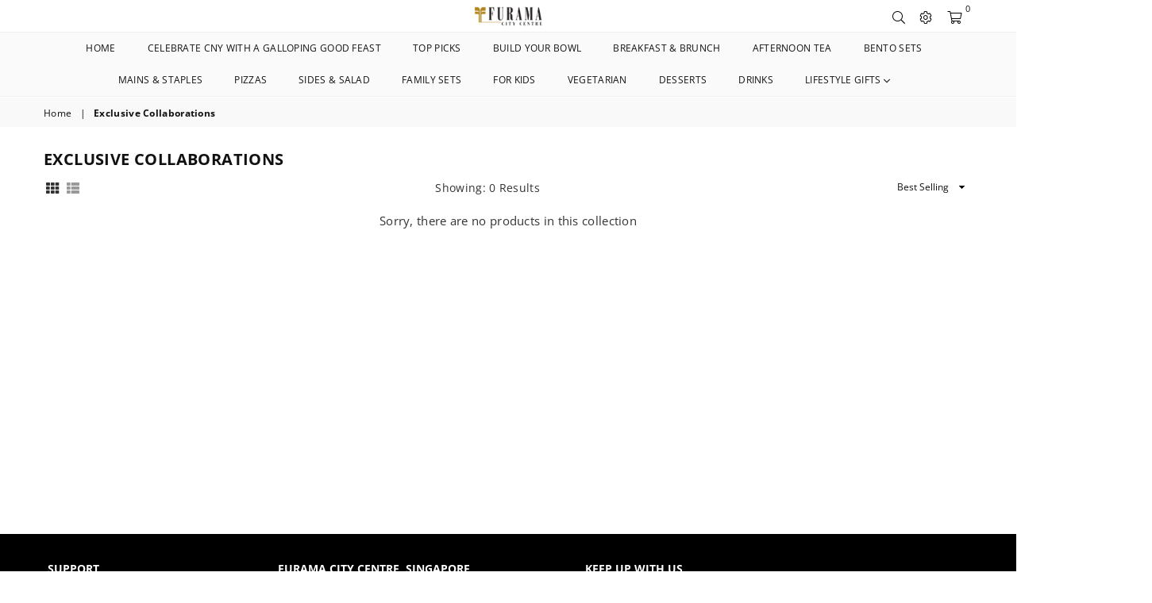

--- FILE ---
content_type: text/css
request_url: https://foodfcc.furama.com/cdn/shop/t/6/assets/furama-custom.css?v=96419836307362457081761965363
body_size: -395
content:
html{scroll-behavior:smooth}.cart.style1 #date-time_picker,.cart.style1 .cart-note,.cart.style1 .bdr-box,.cart.style2 .cart-note,.cart.style2 .bdr-box{border:0;background:#f5f5f5}.identixweb-order-delivery{padding-top:0!important}.identixweb-order-delivery .uiHeading{font-weight:300!important;font-size:13px!important;text-align:left!important;margin-bottom:10px!important;margin-top:0!important}.identixweb-order-delivery .deliveryTime{font-weight:300!important;font-size:13px!important}.identixweb-order-delivery .ui-widget{font-size:.8em!important}.identixweb-order-delivery .ui-state-active,.ui-widget-content .ui-state-active,.ui-widget-header .ui-state-active,a.ui-button:active,.ui-button:active,.ui-button.ui-state-active:hover{border:1px solid #af936c!important;background:#af936c!important}.mobile-nav-wrapper .closemobileMenu{background:#fff!important}.mobile-nav-wrapper .closemobileMenuColor{color:#000!important;font-size:13px!important;padding:8px 10px!important;background:#eee!important}
/*# sourceMappingURL=/cdn/shop/t/6/assets/furama-custom.css.map?v=96419836307362457081761965363 */


--- FILE ---
content_type: application/javascript
request_url: https://foodfcc.furama.com/apps/sap/1769633219/api/2/2cubXlzaG9waWZ5LmNvbQ==ZmNjc.js
body_size: 4188
content:
window.tdfEventHub.TriggerEventOnce('data_app2',{"offers":{"1":{"139893":{"id":139893,"trigger":{"schedule_ids":[511838]},"product_groups":[{"type_id":3,"ids":[8110728183957,8110726643861,8110721958037,8110728413333,9002944200853,8110723727509,8110724448405,8110724120725,8659679510677,9002945282197,9002945249429,9002945216661,8659681476757,8659673415829]}],"message":"Special offer just for you","discount":{"type_id":1,"value":15},"label":"CNY Offer 15%"}},"2":{"16394":{"id":16394,"trigger":{"product_groups":[{"type_id":3,"ids":[5671779008661,5711204188309,5711195701397,5671790411925,6387564380309,5711881142421,5711880159381,7974309724309,8110728183957,7972316774549,8110726643861,8110721958037,8596375142549,8110728413333,9002944200853,8596369113237,8596367081621,8110723727509,8110724448405,8410088439957,8110724120725,8659679510677,8596371570837,9002945282197,9002945249429,9002945216661,8659681476757,8659673415829,8596338802837]}],"strc":true},"message":"Enjoy a special 10% off these add ons! ","is_replace":false,"display_id":1,"discount":{"type_id":1,"value":10},"product_groups":[{"type_id":3,"ids":[6572148228245,6572130533525]}]}},"5":{"6224":{"id":6224,"trigger":{"product_groups":[{"type_id":1}]},"goal":120,"is_category":false,"message":"{amount} more to enjoy free islandwide delivery! ","first_message":"Enjoy free islandwide delivery when you hit {goal}!","discount":{"type_id":3,"value":null},"product_groups":[]}},"9":{"1019":{"id":1019,"trigger":{},"message":"$5 Loyalty Cash Voucher (no min. spend)","p":167,"discount":{"type_id":2,"value":5}},"1020":{"id":1020,"trigger":{},"message":"$10 Loyalty Cash Voucher (no min. spend)","p":300,"discount":{"type_id":2,"value":10}},"1021":{"id":1021,"trigger":{},"message":"$20 Loyalty Cash Voucher (no min. spend)","p":500,"discount":{"type_id":2,"value":20}},"1022":{"id":1022,"trigger":{},"message":"$50 Loyalty Cash Voucher (no min. spend)","p":1000,"discount":{"type_id":2,"value":50}}}},"settings":{"10":{"active":true},"11":{"b_fs":"13","b_fw":"400","c_cs":"#tdf_discount_widget { margin-bottom: 15px !important; } .tdf_container button { text-transform: uppercase !important; } .tdf_bundle button { padding: 10px 30px !important; } .tdf_select_input { font-size: 12px !important; }","m_fw":"700"},"2":{"coa":1},"3":{"coa":1},"4":{"use_default":2},"6":{"extra_scopes":"write_price_rules,read_discounts,write_discounts,read_markets,unauthenticated_read_product_listings,write_customers,read_inventory,read_locations,write_app_proxy","d_mode":0,"sale_place_id":1,"discount_widget":true,"mini_dwidget_off":true,"ribbon_place_id":2,"enable_cart_code":true,"coa":1,"enable_gift_popup":true},"7":{"js":"data.settings[6].scode_prefix = 'DISCOUNT';\ndata.settings[6].cart_price_force = 1;\njQuery('.tdf-custom-cart .tdf-cart-item-p-p').each(function() { if (!jQuery(this).height()) { jQuery(this).removeClass('tdf-cart-item-p-p'); } }); jQuery('.tdf-custom-cart .tdf-cart-item-lp-p').each(function() { if (!jQuery(this).height()) { jQuery(this).removeClass('tdf-cart-item-lp-p'); } });","id":9798,"pub_domain":"foodfcc.furama.com","key":"fe223f6702acd443a970d0a964131e3e","currency":"SGD","currency_format":"${{amount}}","timezone_offset":8},"8":{"add":"Add to cart","add_all":"Add selected to cart","added":"added","added_successfully":"Added successfully","apply":"Apply","buy_quantity":"Buy {quantity}","cart":"Cart","cart_discount":"cart discount","cart_discount_code":"Discount code","cart_rec":"Cart recommendation","cart_total":"Cart total","checkout":"Checkout","continue_checkout":"Continue to checkout","continue_shopping":"Continue shopping","copied":"Copied","copy":"Copy","discount":"discount","discount_cal_at_checkout":"Discounts calculated at checkout","email_no_match_code":"Customer information does not meet the requirements for the discount code","explore":"Explore","free_gift":"free gift","free_ship":"free shipping","includes":"includes","input_discount_code":"Gift card or discount code","invalid_code":"Unable to find a valid discount matching the code entered","item":"item","items":"items","lo_earn":"You can earn points for every purchase","lo_have":"You have {point}","lo_hi":"Hi {customer.name}","lo_join":"Join us to earn rewards today","lo_point":"point","lo_points":"points","lo_redeem":"Redeem","lo_reward_view":"View all our rewards \u003e\u003e","lo_signin":"Log in","lo_signup":"Sign up","lo_welcome":"Welcome to our Loyalty Program","m_country":"","m_custom":"","m_lang":"","m_lang_on":"","more":"More","no_thank":"No thanks","off":"Off","product_details":"View full product details","quantity":"Quantity","replace":"Replace","ribbon_price":"ribbon_price","sale":"Sale","select_for_bundle":"Add to bundle","select_free_gift":"Select gift","select_other_option":"Please select other options","sold_out":"Sold out","total_price":"Total price","view_cart":"View cart","wholesale_discount":"Discount","wholesale_gift":"Free","wholesale_quantity":"Quantity","you_added":"You added","you_replaced":"Replaced successfully!","you_save":"Save","your_discount":"Your discount","your_price":"Your price"},"9":{"btn_bg_c":"#af936c","btn_txt_c":"#ffffff","discount_bg_c":"#bf0711","explore_bg_c":"#212b36","explore_txt_c":"#ffffff","p_bg_c":"#ffffff","p_btn_bg_2_c":"#61bd4f","p_btn_bg_3_c":"#d4d6e7","p_btn_bg_c":"#af936c","p_btn_bg_lite_c":"#d4d6e4","p_btn_txt_2_c":"#ffffff","p_btn_txt_3_c":"#637387","p_btn_txt_c":"#ffffff","p_btn_txt_lite_c":"#637381","p_discount_bg_c":"#bf0711","p_header_bg_c":"#f2f3f5","p_header_txt_bold_c":"#000000","p_header_txt_c":"#212b36","p_header_txt_lite_c":"#454f5b","p_txt_bold_c":"#000000","p_txt_c":"#212b36","p_txt_info_c":"#61bd4f","p_txt_lite_c":"#454f5b","table_h_bg_c":"#fffff1","table_h_txt_c":"#212b39","theme_type_id":"1","txt_bold_c":"#000000","txt_c":"#212b36","txt_info_c":"#61bd4f"}},"products":{"6572130533525":{"i":6572130533525,"t":"Braised Chicken Rendang","h":"braised-chicken-rendang","p":"s/files/1/0418/8133/8005/products/1500x15004.jpg","v":[{"i":39311297347733,"x":"Default Title","a":25}]},"6572148228245":{"i":6572148228245,"t":"Tiffany Tahu Telur with Egg and Homemade Sauce","h":"tiffany-tahu-telur-with-egg-and-homemade-sauce","p":"s/files/1/0418/8133/8005/products/1500x150026.jpg","v":[{"i":39311334670485,"x":"Default Title","a":12}]},"8110721958037":{"i":8110721958037,"t":"Prosperity Smoke Salmon Yu Sheng (Traditional plum sauce)","h":"prosperity-smoke-salmon-yu-sheng-traditional-plum-sauce","p":"s/files/1/0418/8133/8005/files/SmokedSalmonYusheng_b3bddd95-1908-410a-8a44-6a23eb276c5d.jpg","v":[{"i":43972497473685,"x":"Medium - Serves 4 to 6pax","y":"No Add On","a":68},{"i":43972497375381,"x":"Medium - Serves 4 to 6pax","y":"Smoked Salmon 10 pieces","a":78},{"i":43972497506453,"x":"Large - Serves 6 to 8pax","y":"No Add On","a":88},{"i":43972497408149,"x":"Large - Serves 6 to 8pax","y":"Smoked Salmon 10 pieces","a":98}]},"8110723727509":{"i":8110723727509,"t":"Tiffany “Fa Cai” Treasure Pot (10pax)","h":"tiffany-s-prosperity-pot","p":"s/files/1/0418/8133/8005/files/Pencai.jpg","v":[{"i":43972499472533,"x":"Default Title","a":348}]},"8110724120725":{"i":8110724120725,"t":"Braised Mushroom, Fish Maw, Abalone, Scallop and Broccoli","h":"wok-stir-fry-tiger-prawns-with-salted-egg-yolk-8-pieces","p":"s/files/1/0418/8133/8005/files/MushroomBroccoli_a2e736a1-64c5-4387-9fc9-39f5e2a3677f.jpg","v":[{"i":43972500226197,"x":"Default Title","a":48}]},"8110724448405":{"i":8110724448405,"t":"Mandarin Orange Tart","h":"braised-chinese-mushroom-scallop-and-broccoli","p":"s/files/1/0418/8133/8005/files/OrangeTart.jpg","v":[{"i":43972500783253,"x":"Default Title","a":58}]},"8110726643861":{"i":8110726643861,"t":"Glutinous Rice wrapped in Lotus Leaf","h":"glutinous-rice-wrapped-in-lotus-leaf","p":"s/files/1/0418/8133/8005/files/GlutinousRiceWrappedinLotusLeaf_82253274-4dbd-47c7-b44d-716390e05fb1.jpg","v":[{"i":43972503928981,"x":"Default Title","a":38}]},"8110728183957":{"i":8110728183957,"t":"CNY FAMILY SET A","h":"fcc-cny-family-set-a","p":"s/files/1/0418/8133/8005/files/SetA_f1cab2cd-d7f3-4550-af35-1a9f8e78b8a9.jpg","v":[{"i":44040609693845,"x":"4 pax","y":"No Add On","a":138},{"i":43972513202325,"x":"4 pax","y":"One Bottle of House Pour Red Wine","a":176},{"i":43972513333397,"x":"4 pax","y":"One Bottle of House Pour White Wine","a":176}]},"8110728413333":{"i":8110728413333,"t":"6 COURSE FORTUNE SET - 6 PAX","h":"6-course-seat-down-menu-6pax","p":"s/files/1/0418/8133/8005/files/SetC.jpg","v":[{"i":43978587766933,"x":"Glutinous Rice wrapped in Lotus Leaf","y":"No Add On","a":288},{"i":43972515004565,"x":"Glutinous Rice wrapped in Lotus Leaf","y":"Prosperity Smoke Salmon Yu Sheng (Traditional plum sauce) 4-6 pax. Add On $38.00","a":326},{"i":43972515037333,"x":"Glutinous Rice wrapped in Lotus Leaf","y":"Prosperity Smoke Salmon Yu Sheng (Traditional plum sauce) 6-10 pax. Add On $58.00","a":346},{"i":46770685444245,"x":"Braised Ee-Fu Noodles with Mushrooms and Chives","y":"No Add On","a":288},{"i":46770685477013,"x":"Braised Ee-Fu Noodles with Mushrooms and Chives","y":"Prosperity Smoke Salmon Yu Sheng (Traditional plum sauce) 4-6 pax. Add On $38.00","a":288},{"i":46770685509781,"x":"Braised Ee-Fu Noodles with Mushrooms and Chives","y":"Prosperity Smoke Salmon Yu Sheng (Traditional plum sauce) 6-10 pax. Add On $58.00","a":288}]},"8659673415829":{"i":8659673415829,"t":"Deep Fried Marble Goby with Superior Soya Sauce","h":"roasted-chicken-with-fragrant-garlic-crumbs-1-6kg-copy","p":"s/files/1/0418/8133/8005/files/Goby.jpg","v":[{"i":45585434280085,"x":"Default Title","a":68}]},"8659679510677":{"i":8659679510677,"t":"Roasted Chicken with Fragrant Garlic Crumbles and Prawn Crackers (1.8kg) - Before Roasted","h":"roasted-chicken-8-10-pax-1-6-kg-before-roasted","p":"s/files/1/0418/8133/8005/files/RoastedChicken.jpg","v":[{"i":45585451548821,"x":"Default Title","a":58}]},"8659681476757":{"i":8659681476757,"t":"Crispy Yam Ring with Prawns","h":"oven-steamed-baked-chicken-wrapped-in-lotus-leave-8-10-pax-1-6-kg-before-baked","p":"s/files/1/0418/8133/8005/files/YamRing.jpg","v":[{"i":45585462853781,"x":"Default Title","a":58}]},"9002944200853":{"i":9002944200853,"t":"CNY FAMILY SET B","h":"cny-family-set-b-1","p":"s/files/1/0418/8133/8005/files/SetB_1d96ad3f-1a0f-4871-81a0-4cf6a691cf1b.jpg","v":[{"i":46770680070293,"x":"4 pax","y":"No Add On","a":138},{"i":46770680103061,"x":"4 pax","y":"One Bottle of House Pour Red Wine","a":176},{"i":46770680135829,"x":"4 pax","y":"One Bottle of House Pour White Wine","a":176}]},"9002945216661":{"i":9002945216661,"t":"Mandarin Orange Cheesecake","h":"mandarin-orange-tart-copy","p":"s/files/1/0418/8133/8005/files/MandarinOrangeCheesecake_17e5d1b9-31b6-4dc9-acb8-ff8eee598e80.jpg","v":[{"i":46770690064533,"x":"Default Title","a":58}]},"9002945249429":{"i":9002945249429,"t":"Rainbow Kueh Lapis","h":"mandarin-orange-cheesecake-copy","p":"s/files/1/0418/8133/8005/files/RainbowKuehLapis_5fe0a2f5-c71e-4af8-9ded-9f29ba977e69.jpg","v":[{"i":46770690097301,"x":"Default Title","a":68}]},"9002945282197":{"i":9002945282197,"t":"Sweet Yam Paste with Ginko Nuts","h":"rainbow-kueh-lapis-copy","p":"s/files/1/0418/8133/8005/files/YamPaste.jpg","v":[{"i":46770690130069,"x":"Default Title","a":38}]}},"product_ids":{},"schedules":{"4381":{"id":4381,"tid":2,"st":{"s":0},"et":{"s":0},"w":{"d":[2,3,4,5,6],"h_s":1,"h_e":25},"m":{"d":null,"h_s":0,"h_e":0}},"4382":{"id":4382,"tid":2,"st":{"s":0},"et":{"s":0},"w":{"d":[1,7],"h_s":1,"h_e":25},"m":{"d":null,"h_s":0,"h_e":0}},"511838":{"id":511838,"tid":1,"st":{"s":1769443200},"et":{"s":1770735600},"ee":true,"w":{"d":null,"h_s":0,"h_e":0},"m":{"d":null,"h_s":0,"h_e":0}},"8900":{"id":8900,"tid":2,"st":{"s":0},"et":{"s":0},"w":{"d":[1,2,3,4,5,6,7],"h_s":14,"h_e":18},"m":{"d":null,"h_s":0,"h_e":0}},"9329":{"id":9329,"tid":2,"st":{"s":0},"et":{"s":0},"w":{"d":[1,2,3,4,5,6,7],"h_s":18,"h_e":25},"m":{"d":null,"h_s":0,"h_e":0}},"9330":{"id":9330,"tid":2,"st":{"s":0},"et":{"s":0},"w":{"d":[1,2,3,4,5,6,7],"h_s":1,"h_e":14},"m":{"d":null,"h_s":0,"h_e":0}}},"sgm":{},"kwd":{},"ftr":{"thm":"nfec.themes = [];nfec.thmxs = [{\"i\":152357437589,\"ca\":\"div.flex.cart-subtotal-row\\u003espan.cart__subtotal.text-right.tdf-cart-total-parent\\u003espan.bcpo-cart-original-total:last\"},{\"i\":123709194389,\"ca\":\"div.flex.cart-subtotal-row\\u003espan.cart__subtotal.text-right.tdf-cart-total-parent\\u003espan.bcpo-cart-original-total:last\"}];"},"kv":{"NotCombDsc":"","ftoken":"52a8459a5fe508a298213a0a47ae8d14"},"rexy":{"tags":{},"product_types":{},"vendors":{},"collections":{},"products":[],"best":[8112530161813,5830116180117,5530689306773,5506785738901,5548326256789,5506770960533,5671779008661,5506794127509,5711204188309,5506837774485,5711195701397,7004117172373],"collection_products":{}}});

--- FILE ---
content_type: text/javascript
request_url: https://foodfcc.furama.com/cdn/shop/t/6/assets/simple-preorder.js?v=159111328192186536381761965363
body_size: 60683
content:
(function(){try{var elementStyle=document.createElement("style");elementStyle.innerText='.tippy-tooltip.simple-preorder-theme{padding:.3rem .6rem;padding:clamp(4px,.3rem,6px) clamp(8px,.6rem,12px);font-size:1rem;font-size:clamp(14px,1rem,20px)}.tippy-tooltip.simple-preorder-theme .tippy-content{pointer-events:none}.kad-preorder--preorder-badge-container{position:relative;z-index:0}.kad-preorder--preorder-badge{position:absolute;top:0;z-index:100;text-align:center;line-height:1}.kad-preorder--preorder-badge_left{left:0;border-bottom-right-radius:7px}.kad-preorder--preorder-badge_right{right:0;border-bottom-left-radius:7px}.tippy-iOS{cursor:pointer!important}.tippy-notransition{transition:none!important}.tippy-popper{-webkit-perspective:700px;perspective:700px;z-index:9999;outline:0;transition-timing-function:cubic-bezier(.165,.84,.44,1);pointer-events:none;line-height:1.4;max-width:calc(100% - 10px)}.tippy-popper[x-placement^=top] .tippy-backdrop{border-radius:40% 40% 0 0}.tippy-popper[x-placement^=top] .tippy-roundarrow{bottom:-8px;-webkit-transform-origin:50% 0;transform-origin:50% 0}.tippy-popper[x-placement^=top] .tippy-roundarrow svg{position:absolute;left:0;-webkit-transform:rotate(180deg);transform:rotate(180deg)}.tippy-popper[x-placement^=top] .tippy-arrow{border-top:8px solid #333;border-right:8px solid transparent;border-left:8px solid transparent;bottom:-7px;margin:0 6px;-webkit-transform-origin:50% 0;transform-origin:50% 0}.tippy-popper[x-placement^=top] .tippy-backdrop{-webkit-transform-origin:0 25%;transform-origin:0 25%}.tippy-popper[x-placement^=top] .tippy-backdrop[data-state=visible]{-webkit-transform:scale(1) translate(-50%,-55%);transform:scale(1) translate(-50%,-55%)}.tippy-popper[x-placement^=top] .tippy-backdrop[data-state=hidden]{-webkit-transform:scale(.2) translate(-50%,-45%);transform:scale(.2) translate(-50%,-45%);opacity:0}.tippy-popper[x-placement^=top] [data-animation=shift-toward][data-state=visible]{-webkit-transform:translateY(-10px);transform:translateY(-10px)}.tippy-popper[x-placement^=top] [data-animation=shift-toward][data-state=hidden]{opacity:0;-webkit-transform:translateY(-20px);transform:translateY(-20px)}.tippy-popper[x-placement^=top] [data-animation=perspective]{-webkit-transform-origin:bottom;transform-origin:bottom}.tippy-popper[x-placement^=top] [data-animation=perspective][data-state=visible]{-webkit-transform:translateY(-10px) rotateX(0);transform:translateY(-10px) rotateX(0)}.tippy-popper[x-placement^=top] [data-animation=perspective][data-state=hidden]{opacity:0;-webkit-transform:translateY(0) rotateX(60deg);transform:translateY(0) rotateX(60deg)}.tippy-popper[x-placement^=top] [data-animation=fade][data-state=visible]{-webkit-transform:translateY(-10px);transform:translateY(-10px)}.tippy-popper[x-placement^=top] [data-animation=fade][data-state=hidden]{opacity:0;-webkit-transform:translateY(-10px);transform:translateY(-10px)}.tippy-popper[x-placement^=top] [data-animation=shift-away][data-state=visible]{-webkit-transform:translateY(-10px);transform:translateY(-10px)}.tippy-popper[x-placement^=top] [data-animation=shift-away][data-state=hidden]{opacity:0;-webkit-transform:translateY(0);transform:translateY(0)}.tippy-popper[x-placement^=top] [data-animation=scale][data-state=visible]{-webkit-transform:translateY(-10px) scale(1);transform:translateY(-10px) scale(1)}.tippy-popper[x-placement^=top] [data-animation=scale][data-state=hidden]{opacity:0;-webkit-transform:translateY(0) scale(.5);transform:translateY(0) scale(.5)}.tippy-popper[x-placement^=bottom] .tippy-backdrop{border-radius:0 0 30% 30%}.tippy-popper[x-placement^=bottom] .tippy-roundarrow{top:-8px;-webkit-transform-origin:50% 100%;transform-origin:50% 100%}.tippy-popper[x-placement^=bottom] .tippy-roundarrow svg{position:absolute;left:0;-webkit-transform:rotate(0);transform:rotate(0)}.tippy-popper[x-placement^=bottom] .tippy-arrow{border-bottom:8px solid #333;border-right:8px solid transparent;border-left:8px solid transparent;top:-7px;margin:0 6px;-webkit-transform-origin:50% 100%;transform-origin:50% 100%}.tippy-popper[x-placement^=bottom] .tippy-backdrop{-webkit-transform-origin:0 -50%;transform-origin:0 -50%}.tippy-popper[x-placement^=bottom] .tippy-backdrop[data-state=visible]{-webkit-transform:scale(1) translate(-50%,-45%);transform:scale(1) translate(-50%,-45%)}.tippy-popper[x-placement^=bottom] .tippy-backdrop[data-state=hidden]{-webkit-transform:scale(.2) translate(-50%);transform:scale(.2) translate(-50%);opacity:0}.tippy-popper[x-placement^=bottom] [data-animation=shift-toward][data-state=visible]{-webkit-transform:translateY(10px);transform:translateY(10px)}.tippy-popper[x-placement^=bottom] [data-animation=shift-toward][data-state=hidden]{opacity:0;-webkit-transform:translateY(20px);transform:translateY(20px)}.tippy-popper[x-placement^=bottom] [data-animation=perspective]{-webkit-transform-origin:top;transform-origin:top}.tippy-popper[x-placement^=bottom] [data-animation=perspective][data-state=visible]{-webkit-transform:translateY(10px) rotateX(0);transform:translateY(10px) rotateX(0)}.tippy-popper[x-placement^=bottom] [data-animation=perspective][data-state=hidden]{opacity:0;-webkit-transform:translateY(0) rotateX(-60deg);transform:translateY(0) rotateX(-60deg)}.tippy-popper[x-placement^=bottom] [data-animation=fade][data-state=visible]{-webkit-transform:translateY(10px);transform:translateY(10px)}.tippy-popper[x-placement^=bottom] [data-animation=fade][data-state=hidden]{opacity:0;-webkit-transform:translateY(10px);transform:translateY(10px)}.tippy-popper[x-placement^=bottom] [data-animation=shift-away][data-state=visible]{-webkit-transform:translateY(10px);transform:translateY(10px)}.tippy-popper[x-placement^=bottom] [data-animation=shift-away][data-state=hidden]{opacity:0;-webkit-transform:translateY(0);transform:translateY(0)}.tippy-popper[x-placement^=bottom] [data-animation=scale][data-state=visible]{-webkit-transform:translateY(10px) scale(1);transform:translateY(10px) scale(1)}.tippy-popper[x-placement^=bottom] [data-animation=scale][data-state=hidden]{opacity:0;-webkit-transform:translateY(0) scale(.5);transform:translateY(0) scale(.5)}.tippy-popper[x-placement^=left] .tippy-backdrop{border-radius:50% 0 0 50%}.tippy-popper[x-placement^=left] .tippy-roundarrow{right:-16px;-webkit-transform-origin:33.33333333% 50%;transform-origin:33.33333333% 50%}.tippy-popper[x-placement^=left] .tippy-roundarrow svg{position:absolute;left:0;-webkit-transform:rotate(90deg);transform:rotate(90deg)}.tippy-popper[x-placement^=left] .tippy-arrow{border-left:8px solid #333;border-top:8px solid transparent;border-bottom:8px solid transparent;right:-7px;margin:3px 0;-webkit-transform-origin:0 50%;transform-origin:0 50%}.tippy-popper[x-placement^=left] .tippy-backdrop{-webkit-transform-origin:50% 0;transform-origin:50% 0}.tippy-popper[x-placement^=left] .tippy-backdrop[data-state=visible]{-webkit-transform:scale(1) translate(-50%,-50%);transform:scale(1) translate(-50%,-50%)}.tippy-popper[x-placement^=left] .tippy-backdrop[data-state=hidden]{-webkit-transform:scale(.2) translate(-75%,-50%);transform:scale(.2) translate(-75%,-50%);opacity:0}.tippy-popper[x-placement^=left] [data-animation=shift-toward][data-state=visible]{-webkit-transform:translateX(-10px);transform:translate(-10px)}.tippy-popper[x-placement^=left] [data-animation=shift-toward][data-state=hidden]{opacity:0;-webkit-transform:translateX(-20px);transform:translate(-20px)}.tippy-popper[x-placement^=left] [data-animation=perspective]{-webkit-transform-origin:right;transform-origin:right}.tippy-popper[x-placement^=left] [data-animation=perspective][data-state=visible]{-webkit-transform:translateX(-10px) rotateY(0);transform:translate(-10px) rotateY(0)}.tippy-popper[x-placement^=left] [data-animation=perspective][data-state=hidden]{opacity:0;-webkit-transform:translateX(0) rotateY(-60deg);transform:translate(0) rotateY(-60deg)}.tippy-popper[x-placement^=left] [data-animation=fade][data-state=visible]{-webkit-transform:translateX(-10px);transform:translate(-10px)}.tippy-popper[x-placement^=left] [data-animation=fade][data-state=hidden]{opacity:0;-webkit-transform:translateX(-10px);transform:translate(-10px)}.tippy-popper[x-placement^=left] [data-animation=shift-away][data-state=visible]{-webkit-transform:translateX(-10px);transform:translate(-10px)}.tippy-popper[x-placement^=left] [data-animation=shift-away][data-state=hidden]{opacity:0;-webkit-transform:translateX(0);transform:translate(0)}.tippy-popper[x-placement^=left] [data-animation=scale][data-state=visible]{-webkit-transform:translateX(-10px) scale(1);transform:translate(-10px) scale(1)}.tippy-popper[x-placement^=left] [data-animation=scale][data-state=hidden]{opacity:0;-webkit-transform:translateX(0) scale(.5);transform:translate(0) scale(.5)}.tippy-popper[x-placement^=right] .tippy-backdrop{border-radius:0 50% 50% 0}.tippy-popper[x-placement^=right] .tippy-roundarrow{left:-16px;-webkit-transform-origin:66.66666666% 50%;transform-origin:66.66666666% 50%}.tippy-popper[x-placement^=right] .tippy-roundarrow svg{position:absolute;left:0;-webkit-transform:rotate(-90deg);transform:rotate(-90deg)}.tippy-popper[x-placement^=right] .tippy-arrow{border-right:8px solid #333;border-top:8px solid transparent;border-bottom:8px solid transparent;left:-7px;margin:3px 0;-webkit-transform-origin:100% 50%;transform-origin:100% 50%}.tippy-popper[x-placement^=right] .tippy-backdrop{-webkit-transform-origin:-50% 0;transform-origin:-50% 0}.tippy-popper[x-placement^=right] .tippy-backdrop[data-state=visible]{-webkit-transform:scale(1) translate(-50%,-50%);transform:scale(1) translate(-50%,-50%)}.tippy-popper[x-placement^=right] .tippy-backdrop[data-state=hidden]{-webkit-transform:scale(.2) translate(-25%,-50%);transform:scale(.2) translate(-25%,-50%);opacity:0}.tippy-popper[x-placement^=right] [data-animation=shift-toward][data-state=visible]{-webkit-transform:translateX(10px);transform:translate(10px)}.tippy-popper[x-placement^=right] [data-animation=shift-toward][data-state=hidden]{opacity:0;-webkit-transform:translateX(20px);transform:translate(20px)}.tippy-popper[x-placement^=right] [data-animation=perspective]{-webkit-transform-origin:left;transform-origin:left}.tippy-popper[x-placement^=right] [data-animation=perspective][data-state=visible]{-webkit-transform:translateX(10px) rotateY(0);transform:translate(10px) rotateY(0)}.tippy-popper[x-placement^=right] [data-animation=perspective][data-state=hidden]{opacity:0;-webkit-transform:translateX(0) rotateY(60deg);transform:translate(0) rotateY(60deg)}.tippy-popper[x-placement^=right] [data-animation=fade][data-state=visible]{-webkit-transform:translateX(10px);transform:translate(10px)}.tippy-popper[x-placement^=right] [data-animation=fade][data-state=hidden]{opacity:0;-webkit-transform:translateX(10px);transform:translate(10px)}.tippy-popper[x-placement^=right] [data-animation=shift-away][data-state=visible]{-webkit-transform:translateX(10px);transform:translate(10px)}.tippy-popper[x-placement^=right] [data-animation=shift-away][data-state=hidden]{opacity:0;-webkit-transform:translateX(0);transform:translate(0)}.tippy-popper[x-placement^=right] [data-animation=scale][data-state=visible]{-webkit-transform:translateX(10px) scale(1);transform:translate(10px) scale(1)}.tippy-popper[x-placement^=right] [data-animation=scale][data-state=hidden]{opacity:0;-webkit-transform:translateX(0) scale(.5);transform:translate(0) scale(.5)}.tippy-tooltip{position:relative;color:#fff;border-radius:4px;font-size:.9rem;padding:.3rem .6rem;max-width:350px;text-align:center;will-change:transform;-webkit-font-smoothing:antialiased;-moz-osx-font-smoothing:grayscale;background-color:#333}.tippy-tooltip[data-size=small]{padding:.2rem .4rem;font-size:.75rem}.tippy-tooltip[data-size=large]{padding:.4rem .8rem;font-size:1rem}.tippy-tooltip[data-animatefill]{overflow:hidden;background-color:transparent}.tippy-tooltip[data-interactive],.tippy-tooltip[data-interactive] path{pointer-events:auto}.tippy-tooltip[data-inertia][data-state=visible]{transition-timing-function:cubic-bezier(.54,1.5,.38,1.11)}.tippy-tooltip[data-inertia][data-state=hidden]{transition-timing-function:ease}.tippy-arrow,.tippy-roundarrow{position:absolute;width:0;height:0}.tippy-roundarrow{width:24px;height:8px;fill:#333;pointer-events:none}.tippy-backdrop{position:absolute;will-change:transform;background-color:#333;border-radius:50%;width:calc(110% + 2rem);left:50%;top:50%;z-index:-1;transition:all cubic-bezier(.46,.1,.52,.98);-webkit-backface-visibility:hidden;backface-visibility:hidden}.tippy-backdrop:after{content:"";float:left;padding-top:100%}.tippy-backdrop+.tippy-content{transition-property:opacity;will-change:opacity}.tippy-backdrop+.tippy-content[data-state=visible]{opacity:1}.tippy-backdrop+.tippy-content[data-state=hidden]{opacity:0}',document.head.appendChild(elementStyle)}catch(e){console.error(e,"vite-plugin-css-injected-by-js: error when trying to add the style.")}})(),(()=>{"use strict";var Hv=Object.defineProperty,qv=Object.defineProperties,zv=Object.getOwnPropertyDescriptors,Js=Object.getOwnPropertySymbols,Wv=Object.prototype.hasOwnProperty,Gv=Object.prototype.propertyIsEnumerable,Ea=(t,e,r)=>e in t?Hv(t,e,{enumerable:!0,configurable:!0,writable:!0,value:r}):t[e]=r,J=(t,e)=>{for(var r in e||(e={}))Wv.call(e,r)&&Ea(t,r,e[r]);if(Js)for(var r of Js(e))Gv.call(e,r)&&Ea(t,r,e[r]);return t},zt=(t,e)=>qv(t,zv(e)),S=(t,e,r)=>(Ea(t,typeof e!="symbol"?e+"":e,r),r),Kr=(t,e,r)=>new Promise((n,a)=>{var o=s=>{try{c(r.next(s))}catch(u){a(u)}},i=s=>{try{c(r.throw(s))}catch(u){a(u)}},c=s=>s.done?n(s.value):Promise.resolve(s.value).then(o,i);c((r=r.apply(t,e)).next())}),Qr=function(t){return t&&t.Math==Math&&t},I=Qr(typeof globalThis=="object"&&globalThis)||Qr(typeof window=="object"&&window)||Qr(typeof self=="object"&&self)||Qr(typeof Sc=="object"&&Sc)||function(){return this}()||Function("return this")(),R=function(t){try{return!!t()}catch{return!0}},Kv=R,Kn=!Kv(function(){var t=function(){}.bind();return typeof t!="function"||t.hasOwnProperty("prototype")}),Qv=Kn,kf=Function.prototype,Zs=kf.apply,tc=kf.call,Qn=typeof Reflect=="object"&&Reflect.apply||(Qv?tc.bind(Zs):function(){return tc.apply(Zs,arguments)}),Mf=Kn,Ff=Function.prototype,Yv=Ff.bind,zo=Ff.call,Xv=Mf&&Yv.bind(zo,zo),C=Mf?function(t){return t&&Xv(t)}:function(t){return t&&function(){return zo.apply(t,arguments)}},j=function(t){return typeof t=="function"},Yn={},Jv=R,ft=!Jv(function(){return Object.defineProperty({},1,{get:function(){return 7}})[1]!=7}),Zv=Kn,Yr=Function.prototype.call,nt=Zv?Yr.bind(Yr):function(){return Yr.apply(Yr,arguments)},Ri={},jf={}.propertyIsEnumerable,Nf=Object.getOwnPropertyDescriptor,th=Nf&&!jf.call({1:2},1);Ri.f=th?function(e){var r=Nf(this,e);return!!r&&r.enumerable}:jf;var ve=function(t,e){return{enumerable:!(t&1),configurable:!(t&2),writable:!(t&4),value:e}},Uf=C,eh=Uf({}.toString),rh=Uf("".slice),he=function(t){return rh(eh(t),8,-1)},nh=I,ah=C,oh=R,ih=he,Pa=nh.Object,sh=ah("".split),Xn=oh(function(){return!Pa("z").propertyIsEnumerable(0)})?function(t){return ih(t)=="String"?sh(t,""):Pa(t)}:Pa,ch=I,uh=ch.TypeError,Ke=function(t){if(t==null)throw uh("Can't call method on "+t);return t},lh=Xn,fh=Ke,ge=function(t){return lh(fh(t))},dh=j,U=function(t){return typeof t=="object"?t!==null:dh(t)},Y={},Ta=Y,Ca=I,ph=j,ec=function(t){return ph(t)?t:void 0},$t=function(t,e){return arguments.length<2?ec(Ta[t])||ec(Ca[t]):Ta[t]&&Ta[t][e]||Ca[t]&&Ca[t][e]},vh=C,N=vh({}.isPrototypeOf),hh=$t,me=hh("navigator","userAgent")||"",Vf=I,Oa=me,rc=Vf.process,nc=Vf.Deno,ac=rc&&rc.versions||nc&&nc.version,oc=ac&&ac.v8,ht,On;oc&&(ht=oc.split("."),On=ht[0]>0&&ht[0]<4?1:+(ht[0]+ht[1])),!On&&Oa&&(ht=Oa.match(/Edge\/(\d+)/),(!ht||ht[1]>=74)&&(ht=Oa.match(/Chrome\/(\d+)/),ht&&(On=+ht[1])));var ye=On,ic=ye,gh=R,Hf=!!Object.getOwnPropertySymbols&&!gh(function(){var t=Symbol();return!String(t)||!(Object(t)instanceof Symbol)||!Symbol.sham&&ic&&ic<41}),mh=Hf,qf=mh&&!Symbol.sham&&typeof Symbol.iterator=="symbol",yh=I,bh=$t,$h=j,Sh=N,wh=qf,Ih=yh.Object,zf=wh?function(t){return typeof t=="symbol"}:function(t){var e=bh("Symbol");return $h(e)&&Sh(e.prototype,Ih(t))},Eh=I,Ph=Eh.String,Jn=function(t){try{return Ph(t)}catch{return"Object"}},Th=I,Ch=j,Oh=Jn,Ah=Th.TypeError,Nt=function(t){if(Ch(t))return t;throw Ah(Oh(t)+" is not a function")},_h=Nt,Li=function(t,e){var r=t[e];return r==null?void 0:_h(r)},xh=I,Aa=nt,_a=j,xa=U,Rh=xh.TypeError,Lh=function(t,e){var r,n;if(e==="string"&&_a(r=t.toString)&&!xa(n=Aa(r,t))||_a(r=t.valueOf)&&!xa(n=Aa(r,t))||e!=="string"&&_a(r=t.toString)&&!xa(n=Aa(r,t)))return n;throw Rh("Can't convert object to primitive value")},Bi={exports:{}},Wf=!0,sc=I,Bh=Object.defineProperty,Dh=function(t,e){try{Bh(sc,t,{value:e,configurable:!0,writable:!0})}catch{sc[t]=e}return e},kh=I,Mh=Dh,cc="__core-js_shared__",Fh=kh[cc]||Mh(cc,{}),Di=Fh,uc=Di;(Bi.exports=function(t,e){return uc[t]||(uc[t]=e!==void 0?e:{})})("versions",[]).push({version:"3.21.1",mode:"pure",copyright:"\xA9 2014-2022 Denis Pushkarev (zloirock.ru)",license:"https://github.com/zloirock/core-js/blob/v3.21.1/LICENSE",source:"https://github.com/zloirock/core-js"});var jh=I,Nh=Ke,Uh=jh.Object,Ut=function(t){return Uh(Nh(t))},Vh=C,Hh=Ut,qh=Vh({}.hasOwnProperty),X=Object.hasOwn||function(e,r){return qh(Hh(e),r)},zh=C,Wh=0,Gh=Math.random(),Kh=zh(1 .toString),ki=function(t){return"Symbol("+(t===void 0?"":t)+")_"+Kh(++Wh+Gh,36)},Qh=I,Yh=Bi.exports,lc=X,Xh=ki,fc=Hf,Gf=qf,Ee=Yh("wks"),ue=Qh.Symbol,dc=ue&&ue.for,Jh=Gf?ue:ue&&ue.withoutSetter||Xh,k=function(t){if(!lc(Ee,t)||!(fc||typeof Ee[t]=="string")){var e="Symbol."+t;fc&&lc(ue,t)?Ee[t]=ue[t]:Gf&&dc?Ee[t]=dc(e):Ee[t]=Jh(e)}return Ee[t]},Zh=I,tg=nt,pc=U,vc=zf,eg=Li,rg=Lh,ng=k,ag=Zh.TypeError,og=ng("toPrimitive"),ig=function(t,e){if(!pc(t)||vc(t))return t;var r=eg(t,og),n;if(r){if(e===void 0&&(e="default"),n=tg(r,t,e),!pc(n)||vc(n))return n;throw ag("Can't convert object to primitive value")}return e===void 0&&(e="number"),rg(t,e)},sg=ig,cg=zf,Mi=function(t){var e=sg(t,"string");return cg(e)?e:e+""},ug=I,hc=U,Wo=ug.document,lg=hc(Wo)&&hc(Wo.createElement),Fi=function(t){return lg?Wo.createElement(t):{}},fg=ft,dg=R,pg=Fi,Kf=!fg&&!dg(function(){return Object.defineProperty(pg("div"),"a",{get:function(){return 7}}).a!=7}),vg=ft,hg=nt,gg=Ri,mg=ve,yg=ge,bg=Mi,$g=X,Sg=Kf,gc=Object.getOwnPropertyDescriptor;Yn.f=vg?gc:function(e,r){if(e=yg(e),r=bg(r),Sg)try{return gc(e,r)}catch{}if($g(e,r))return mg(!hg(gg.f,e,r),e[r])};var wg=R,Ig=j,Eg=/#|\.prototype\./,Or=function(t,e){var r=Tg[Pg(t)];return r==Og?!0:r==Cg?!1:Ig(e)?wg(e):!!e},Pg=Or.normalize=function(t){return String(t).replace(Eg,".").toLowerCase()},Tg=Or.data={},Cg=Or.NATIVE="N",Og=Or.POLYFILL="P",Qf=Or,mc=C,Ag=Nt,_g=Kn,xg=mc(mc.bind),Vt=function(t,e){return Ag(t),e===void 0?t:_g?xg(t,e):function(){return t.apply(e,arguments)}},St={},Rg=ft,Lg=R,Yf=Rg&&Lg(function(){return Object.defineProperty(function(){},"prototype",{value:42,writable:!1}).prototype!=42}),Xf=I,Bg=U,Dg=Xf.String,kg=Xf.TypeError,at=function(t){if(Bg(t))return t;throw kg(Dg(t)+" is not an object")},Mg=I,Fg=ft,jg=Kf,Ng=Yf,Xr=at,yc=Mi,Ug=Mg.TypeError,Ra=Object.defineProperty,Vg=Object.getOwnPropertyDescriptor,La="enumerable",Ba="configurable",Da="writable";St.f=Fg?Ng?function(e,r,n){if(Xr(e),r=yc(r),Xr(n),typeof e=="function"&&r==="prototype"&&"value"in n&&Da in n&&!n[Da]){var a=Vg(e,r);a&&a[Da]&&(e[r]=n.value,n={configurable:Ba in n?n[Ba]:a[Ba],enumerable:La in n?n[La]:a[La],writable:!1})}return Ra(e,r,n)}:Ra:function(e,r,n){if(Xr(e),r=yc(r),Xr(n),jg)try{return Ra(e,r,n)}catch{}if("get"in n||"set"in n)throw Ug("Accessors not supported");return"value"in n&&(e[r]=n.value),e};var Hg=ft,qg=St,zg=ve,te=Hg?function(t,e,r){return qg.f(t,e,zg(1,r))}:function(t,e,r){return t[e]=r,t},Jr=I,Wg=Qn,Gg=C,Kg=j,Qg=Yn.f,Yg=Qf,Pe=Y,Xg=Vt,Te=te,bc=X,Jg=function(t){var e=function(r,n,a){if(this instanceof e){switch(arguments.length){case 0:return new t;case 1:return new t(r);case 2:return new t(r,n)}return new t(r,n,a)}return Wg(t,this,arguments)};return e.prototype=t.prototype,e},A=function(t,e){var r=t.target,n=t.global,a=t.stat,o=t.proto,i=n?Jr:a?Jr[r]:(Jr[r]||{}).prototype,c=n?Pe:Pe[r]||Te(Pe,r,{})[r],s=c.prototype,u,f,l,p,v,h,g,$,b;for(p in e)u=Yg(n?p:r+(a?".":"#")+p,t.forced),f=!u&&i&&bc(i,p),h=c[p],f&&(t.noTargetGet?(b=Qg(i,p),g=b&&b.value):g=i[p]),v=f&&g?g:e[p],!(f&&typeof h==typeof v)&&(t.bind&&f?$=Xg(v,Jr):t.wrap&&f?$=Jg(v):o&&Kg(v)?$=Gg(v):$=v,(t.sham||v&&v.sham||h&&h.sham)&&Te($,"sham",!0),Te(c,p,$),o&&(l=r+"Prototype",bc(Pe,l)||Te(Pe,l,{}),Te(Pe[l],p,v),t.real&&s&&!s[p]&&Te(s,p,v)))},Zg=A,tm=I;Zg({global:!0},{globalThis:tm});var em=I,rm=em,nm=rm,$c=nm,Sc=typeof $c<"u"?$c:typeof window<"u"?window:typeof global<"u"?global:typeof self<"u"?self:{},am=Math.ceil,om=Math.floor,Zn=function(t){var e=+t;return e!==e||e===0?0:(e>0?om:am)(e)},im=Zn,sm=Math.min,Jf=function(t){return t>0?sm(im(t),9007199254740991):0},cm=Jf,xt=function(t){return cm(t.length)},um=he,ta=Array.isArray||function(e){return um(e)=="Array"},lm=k,fm=lm("toStringTag"),Zf={};Zf[fm]="z";var ji=String(Zf)==="[object z]",dm=I,pm=ji,vm=j,Sn=he,hm=k,gm=hm("toStringTag"),mm=dm.Object,ym=Sn(function(){return arguments}())=="Arguments",bm=function(t,e){try{return t[e]}catch{}},Qe=pm?Sn:function(t){var e,r,n;return t===void 0?"Undefined":t===null?"Null":typeof(r=bm(e=mm(t),gm))=="string"?r:ym?Sn(e):(n=Sn(e))=="Object"&&vm(e.callee)?"Arguments":n},$m=C,Sm=j,Go=Di,wm=$m(Function.toString);Sm(Go.inspectSource)||(Go.inspectSource=function(t){return wm(t)});var Ni=Go.inspectSource,Im=C,Em=R,td=j,Pm=Qe,Tm=$t,Cm=Ni,ed=function(){},Om=[],rd=Tm("Reflect","construct"),Ui=/^\s*(?:class|function)\b/,Am=Im(Ui.exec),_m=!Ui.exec(ed),nr=function(e){if(!td(e))return!1;try{return rd(ed,Om,e),!0}catch{return!1}},nd=function(e){if(!td(e))return!1;switch(Pm(e)){case"AsyncFunction":case"GeneratorFunction":case"AsyncGeneratorFunction":return!1}try{return _m||!!Am(Ui,Cm(e))}catch{return!0}};nd.sham=!0;var ea=!rd||Em(function(){var t;return nr(nr.call)||!nr(Object)||!nr(function(){t=!0})||t})?nd:nr,xm=I,wc=ta,Rm=ea,Lm=U,Bm=k,Dm=Bm("species"),Ic=xm.Array,km=function(t){var e;return wc(t)&&(e=t.constructor,Rm(e)&&(e===Ic||wc(e.prototype))?e=void 0:Lm(e)&&(e=e[Dm],e===null&&(e=void 0))),e===void 0?Ic:e},Mm=km,Vi=function(t,e){return new(Mm(t))(e===0?0:e)},Fm=Vt,jm=C,Nm=Xn,Um=Ut,Vm=xt,Hm=Vi,Ec=jm([].push),Wt=function(t){var e=t==1,r=t==2,n=t==3,a=t==4,o=t==6,i=t==7,c=t==5||o;return function(s,u,f,l){for(var p=Um(s),v=Nm(p),h=Fm(u,f),g=Vm(v),$=0,b=l||Hm,d=e?b(s,g):r||i?b(s,0):void 0,P,T;g>$;$++)if((c||$ in v)&&(P=v[$],T=h(P,$,p),t))if(e)d[$]=T;else if(T)switch(t){case 3:return!0;case 5:return P;case 6:return $;case 2:Ec(d,P)}else switch(t){case 4:return!1;case 7:Ec(d,P)}return o?-1:n||a?a:d}},Ye={forEach:Wt(0),map:Wt(1),filter:Wt(2),some:Wt(3),every:Wt(4),find:Wt(5),findIndex:Wt(6),filterReject:Wt(7)},qm=R,zm=k,Wm=ye,Gm=zm("species"),Ar=function(t){return Wm>=51||!qm(function(){var e=[],r=e.constructor={};return r[Gm]=function(){return{foo:1}},e[t](Boolean).foo!==1})},Km=A,Qm=Ye.filter,Ym=Ar,Xm=Ym("filter");Km({target:"Array",proto:!0,forced:!Xm},{filter:function(e){return Qm(this,e,arguments.length>1?arguments[1]:void 0)}});var Jm=Y,q=function(t){return Jm[t+"Prototype"]},Zm=q,ty=Zm("Array").filter,ey=N,ry=ty,ka=Array.prototype,ny=function(t){var e=t.filter;return t===ka||ey(ka,t)&&e===ka.filter?ry:e},ay=ny,wt=ay,oy=Zn,iy=Math.max,sy=Math.min,ra=function(t,e){var r=oy(t);return r<0?iy(r+e,0):sy(r,e)},cy=ge,uy=ra,ly=xt,Pc=function(t){return function(e,r,n){var a=cy(e),o=ly(a),i=uy(n,o),c;if(t&&r!=r){for(;o>i;)if(c=a[i++],c!=c)return!0}else for(;o>i;i++)if((t||i in a)&&a[i]===r)return t||i||0;return!t&&-1}},Hi={includes:Pc(!0),indexOf:Pc(!1)},fy=R,na=function(t,e){var r=[][t];return!!r&&fy(function(){r.call(null,e||function(){return 1},1)})},dy=A,py=C,vy=Hi.indexOf,hy=na,Ko=py([].indexOf),Tc=!!Ko&&1/Ko([1],1,-0)<0,gy=hy("indexOf");dy({target:"Array",proto:!0,forced:Tc||!gy},{indexOf:function(e){var r=arguments.length>1?arguments[1]:void 0;return Tc?Ko(this,e,r)||0:vy(this,e,r)}});var my=q,yy=my("Array").indexOf,by=N,$y=yy,Ma=Array.prototype,Sy=function(t){var e=t.indexOf;return t===Ma||by(Ma,t)&&e===Ma.indexOf?$y:e},wy=Sy,O=wy;const le=typeof window<"u"?window:{},Xe=t=>{const e=t.length,r=new Array(e);for(let n=0;n<e;n++)r[n]=t[n];return r},_=(t,e,r)=>{const n=t.length;if(n!==void 0&&t.nodeType===void 0)for(let a=0;a<n;a++)e.call(r,t[a],a,t);else e.call(r,t,0,t);return t},aa=(t,...e)=>(e.forEach(r=>{for(let n in r)t[n]=r[n]}),t),Cc=t=>wt(t).call(t,(e,r)=>O(t).call(t,e)===r);var Iy=A,Ey=Ye.map,Py=Ar,Ty=Py("map");Iy({target:"Array",proto:!0,forced:!Ty},{map:function(e){return Ey(this,e,arguments.length>1?arguments[1]:void 0)}});var Cy=q,Oy=Cy("Array").map,Ay=N,_y=Oy,Fa=Array.prototype,xy=function(t){var e=t.map;return t===Fa||Ay(Fa,t)&&e===Fa.map?_y:e},Ry=xy,Q=Ry,Ly=I,By=Nt,Dy=Ut,ky=Xn,My=xt,Fy=Ly.TypeError,Oc=function(t){return function(e,r,n,a){By(r);var o=Dy(e),i=ky(o),c=My(o),s=t?c-1:0,u=t?-1:1;if(n<2)for(;;){if(s in i){a=i[s],s+=u;break}if(s+=u,t?s<0:c<=s)throw Fy("Reduce of empty array with no initial value")}for(;t?s>=0:c>s;s+=u)s in i&&(a=r(a,i[s],s,o));return a}},ad={left:Oc(!1),right:Oc(!0)},jy=he,Ny=I,_r=jy(Ny.process)=="process",Uy=A,Vy=ad.left,Hy=na,Ac=ye,qy=_r,zy=Hy("reduce"),Wy=!qy&&Ac>79&&Ac<83;Uy({target:"Array",proto:!0,forced:!zy||Wy},{reduce:function(e){var r=arguments.length;return Vy(this,e,r,r>1?arguments[1]:void 0)}});var Gy=q,Ky=Gy("Array").reduce,Qy=N,Yy=Ky,ja=Array.prototype,Xy=function(t){var e=t.reduce;return t===ja||Qy(ja,t)&&e===ja.reduce?Yy:e},Jy=Xy,It=Jy,Zy=A,tb=ad.right,eb=na,_c=ye,rb=_r,nb=eb("reduceRight"),ab=!rb&&_c>79&&_c<83;Zy({target:"Array",proto:!0,forced:!nb||ab},{reduceRight:function(e){return tb(this,e,arguments.length,arguments.length>1?arguments[1]:void 0)}});var ob=q,ib=ob("Array").reduceRight,sb=N,cb=ib,Na=Array.prototype,ub=function(t){var e=t.reduceRight;return t===Na||sb(Na,t)&&e===Na.reduceRight?cb:e},lb=ub,fb=lb,db=A,pb=C,vb=ta,hb=pb([].reverse),xc=[1,2];db({target:"Array",proto:!0,forced:String(xc)===String(xc.reverse())},{reverse:function(){return vb(this)&&(this.length=this.length),hb(this)}});var gb=q,mb=gb("Array").reverse,yb=N,bb=mb,Ua=Array.prototype,$b=function(t){var e=t.reverse;return t===Ua||yb(Ua,t)&&e===Ua.reverse?bb:e},Sb=$b,xr=Sb,wb=Mi,Ib=St,Eb=ve,Rr=function(t,e,r){var n=wb(e);n in t?Ib.f(t,n,Eb(0,r)):t[n]=r},Pb=C,od=Pb([].slice),Tb=A,Cb=I,Rc=ta,Ob=ea,Ab=U,Lc=ra,_b=xt,xb=ge,Rb=Rr,Lb=k,Bb=Ar,Db=od,kb=Bb("slice"),Mb=Lb("species"),Va=Cb.Array,Fb=Math.max;Tb({target:"Array",proto:!0,forced:!kb},{slice:function(e,r){var n=xb(this),a=_b(n),o=Lc(e,a),i=Lc(r===void 0?a:r,a),c,s,u;if(Rc(n)&&(c=n.constructor,Ob(c)&&(c===Va||Rc(c.prototype))?c=void 0:Ab(c)&&(c=c[Mb],c===null&&(c=void 0)),c===Va||c===void 0))return Db(n,o,i);for(s=new(c===void 0?Va:c)(Fb(i-o,0)),u=0;o<i;o++,u++)o in n&&Rb(s,u,n[o]);return s.length=u,s}});var jb=q,Nb=jb("Array").slice,Ub=N,Vb=Nb,Ha=Array.prototype,Hb=function(t){var e=t.slice;return t===Ha||Ub(Ha,t)&&e===Ha.slice?Vb:e},qb=Hb,bt=qb;let Bc=!1;const zb=/^\s*<(\w+|!)[^>]*>/,Wb=/^<(\w+)\s*\/?>(?:<\/\1>|)$/,Gb=/^[.#]?[\w-]*$/,Kb=function(e,r=document){let n;if(!e)n=document.querySelectorAll(null);else{if(e instanceof se)return e;typeof e!="string"?n=e.nodeType||e===window?[e]:e:zb.test(e)?n=Qb(e):(r=typeof r=="string"?document.querySelector(r):r.length?r[0]:r,n=sd(e,r))}return Yb(n)},H=Kb,id=function(t){const e=[];return _(this,r=>_(sd(t,r),n=>{O(e).call(e,n)===-1&&e.push(n)})),H(e)},be=(()=>{const t=typeof Element<"u"?Element.prototype:le,e=t.matches||t.matchesSelector||t.mozMatchesSelector||t.msMatchesSelector||t.oMatchesSelector||t.webkitMatchesSelector;return(r,n)=>e.call(r,n)})(),sd=(t,e)=>{if(Gb.test(t)){if(t[0]==="#"){const n=(e.getElementById?e:document).getElementById(bt(t).call(t,1));return n?[n]:[]}return t[0]==="."?e.getElementsByClassName(bt(t).call(t,1)):e.getElementsByTagName(t)}return e.querySelectorAll(t)},Qb=t=>{if(Wb.test(t))return[document.createElement(RegExp.$1)];const e=[],r=document.createElement("div"),n=r.childNodes;r.innerHTML=t;for(let a=0,o=n.length;a<o;a++)e.push(n[a]);return e},Yb=t=>(Bc||(se.prototype=H.fn,se.prototype.constructor=se,Bc=!0),new se(t)),se=function(e){let r=0;const n=e.length;for(;r<n;)this[r]=e[r++];this.length=n};var Xb=Object.freeze(Object.defineProperty({__proto__:null,$:H,find:id,matches:be,DOMtastic:se},Symbol.toStringTag,{value:"Module"}));const Et=Array.prototype,Jb=Et.every,Zb=function(t,e){const r=typeof t=="function"?t:n=>be(n,t);return H(wt(Et).call(this,r,e))},cd=function(t,e){return _(this,t,e)},t$=cd,e$=O(Et),r$=Q(Et),n$=Et.pop,a$=Et.push,o$=It(Et),i$=fb(Et),s$=function(){var t;return H(xr(t=Xe(this)).call(t))},c$=Et.shift,u$=Et.some,l$=Et.unshift;var f$=Object.freeze(Object.defineProperty({__proto__:null,every:Jb,filter:Zb,forEach:cd,each:t$,indexOf:e$,map:r$,pop:n$,push:a$,reduce:o$,reduceRight:i$,reverse:s$,shift:c$,some:u$,unshift:l$},Symbol.toStringTag,{value:"Module"}));function Dc(t){class e{constructor(){se.call(this,H(...arguments))}}return aa(e.prototype,t),e}var d$=I,p$=Qe,v$=d$.String,Pt=function(t){if(p$(t)==="Symbol")throw TypeError("Cannot convert a Symbol value to a string");return v$(t)},oa=`	
\v\f\r \xA0\u1680\u2000\u2001\u2002\u2003\u2004\u2005\u2006\u2007\u2008\u2009\u200A\u202F\u205F\u3000\u2028\u2029\uFEFF`,h$=C,g$=Ke,m$=Pt,y$=oa,kc=h$("".replace),An="["+y$+"]",b$=RegExp("^"+An+An+"*"),$$=RegExp(An+An+"*$"),qa=function(t){return function(e){var r=m$(g$(e));return t&1&&(r=kc(r,b$,"")),t&2&&(r=kc(r,$$,"")),r}},qi={start:qa(1),end:qa(2),trim:qa(3)},ud=I,S$=R,w$=C,I$=Pt,E$=qi.trim,P$=oa,T$=w$("".charAt),_n=ud.parseFloat,Mc=ud.Symbol,Fc=Mc&&Mc.iterator,C$=1/_n(P$+"-0")!==-1/0||Fc&&!S$(function(){_n(Object(Fc))}),O$=C$?function(e){var r=E$(I$(e)),n=_n(r);return n===0&&T$(r,0)=="-"?-0:n}:_n,A$=A,jc=O$;A$({global:!0,forced:parseFloat!=jc},{parseFloat:jc});var _$=Y,x$=_$.parseFloat,R$=x$,V=R$;const L$=t=>!isNaN(V(t))&&isFinite(t),Nc=t=>t.replace(/-([\da-z])/gi,(e,r)=>r.toUpperCase()),B$=t=>t.replace(/([a-z\d])([A-Z])/g,"$1-$2").toLowerCase();var k$=Object.freeze(Object.defineProperty({__proto__:null,css:function(t,e){let r,n,a;if(typeof t=="string"){if(t=Nc(t),typeof e>"u"){let o=this.nodeType?this:this[0];return o?(a=o.style[t],L$(a)?V(a):a):void 0}r={},r[t]=e}else{r=t;for(n in r)a=r[n],delete r[n],r[Nc(n)]=a}return _(this,o=>{for(n in r)r[n]||r[n]===0?o.style[n]=r[n]:o.style.removeProperty(B$(n))}),this}},Symbol.toStringTag,{value:"Module"}));const ia=Array.prototype.forEach,zi=function(t){if(this instanceof Node)if(typeof t=="string")this.insertAdjacentHTML("beforeend",t);else if(t instanceof Node)this.appendChild(t);else{const e=t instanceof NodeList?Xe(t):t;ia.call(e,this.appendChild.bind(this))}else Lr(this,zi,t);return this},Qo=function(t){if(this instanceof Node)if(typeof t=="string")this.insertAdjacentHTML("afterbegin",t);else if(t instanceof Node)this.insertBefore(t,this.firstChild);else{let e=t instanceof NodeList?Xe(t):t;ia.call(xr(e).call(e),Qo.bind(this))}else Lr(this,Qo,t);return this},xn=function(t){if(this instanceof Node)if(typeof t=="string")this.insertAdjacentHTML("beforebegin",t);else if(t instanceof Node)this.parentNode.insertBefore(t,this);else{const e=t instanceof NodeList?Xe(t):t;ia.call(e,xn.bind(this))}else Lr(this,xn,t);return this},Yo=function(t){if(this instanceof Node)if(typeof t=="string")this.insertAdjacentHTML("afterend",t);else if(t instanceof Node)this.parentNode.insertBefore(t,this.nextSibling);else{const e=t instanceof NodeList?Xe(t):t;ia.call(xr(e).call(e),Yo.bind(this))}else Lr(this,Yo,t);return this},M$=function(){return H(Wi(this))},Wi=t=>typeof t=="string"?t:t instanceof Node?t.cloneNode(!0):"length"in t?Q([]).call(t,e=>e.cloneNode(!0)):t,Lr=(t,e,r)=>{let n=t.length;for(;n--;){const a=n===0?r:Wi(r);e.call(t[n],a)}};var F$=Object.freeze(Object.defineProperty({__proto__:null,append:zi,prepend:Qo,before:xn,after:Yo,clone:M$,_clone:Wi,_each:Lr},Symbol.toStringTag,{value:"Module"})),U$=Object.freeze(Object.defineProperty({__proto__:null,attr:function(t,e){if(typeof t=="string"&&typeof e>"u"){const r=this.nodeType?this:this[0];return r?r.getAttribute(t):void 0}return _(this,r=>{if(typeof t=="object")for(let n in t)r.setAttribute(n,t[n]);else r.setAttribute(t,e)})},removeAttr:function(t){return _(this,e=>e.removeAttribute(t))}},Symbol.toStringTag,{value:"Module"}));const V$=function(t){return t&&t.length&&_(t.split(" "),Gi.bind(this,"add")),this},H$=function(t){return t&&t.length&&_(t.split(" "),Gi.bind(this,"remove")),this},q$=function(t,e){if(t&&t.length){const r=typeof e=="boolean"?e?"add":"remove":"toggle";_(t.split(" "),Gi.bind(this,r))}return this},z$=function(t){return(this.nodeType?[this]:this).some(e=>e.classList.contains(t))},Gi=function(t,e){return _(this,r=>r.classList[t](e))};var W$=Object.freeze(Object.defineProperty({__proto__:null,addClass:V$,removeClass:H$,toggleClass:q$,hasClass:z$},Symbol.toStringTag,{value:"Module"}));const ld=(t,e)=>!t||!e||t===e?!1:t.contains?t.contains(e):t.compareDocumentPosition?!(t.compareDocumentPosition(e)&Node.DOCUMENT_POSITION_DISCONNECTED):!1;var G$=Object.freeze(Object.defineProperty({__proto__:null,contains:ld},Symbol.toStringTag,{value:"Module"}));const fd=typeof document<"u"&&"dataset"in document.documentElement,ar=fd?"dataset":"__DOMTASTIC_DATA__",Uc=t=>t.replace(/-+(.)?/g,(e,r)=>r?r.toUpperCase():"");var Y$=Object.freeze(Object.defineProperty({__proto__:null,data:function(t,e){if(typeof t=="string"&&typeof e>"u"){const r=this.nodeType?this:this[0];return r&&ar in r?r[ar][Uc(t)]:void 0}return _(this,r=>{fd||(r[ar]=r[ar]||{}),r[ar][Uc(t)]=e})},prop:function(t,e){if(typeof t=="string"&&typeof e>"u"){const r=this.nodeType?this:this[0];return r&&r?r[t]:void 0}return _(this,r=>r[t]=e)}},Symbol.toStringTag,{value:"Module"})),nS=Object.freeze(Object.defineProperty({__proto__:null,appendTo:function(t){const e=typeof t=="string"?H(t):t;return zi.call(e,this),this},empty:function(){return _(this,t=>t.innerHTML="")},remove:function(){return _(this,t=>{t.parentNode&&t.parentNode.removeChild(t)})},replaceWith:function(){return xn.apply(this,arguments).remove()},text:function(t){return t===void 0?this[0].textContent:_(this,e=>e.textContent=""+t)},val:function(t){return t===void 0?this.length>0?this[0].value:void 0:_(this,e=>e.value=t)}},Symbol.toStringTag,{value:"Module"})),oS=Object.freeze(Object.defineProperty({__proto__:null,html:function(t){if(t===void 0){const e=this.nodeType?this:this[0];return e?e.innerHTML:void 0}return _(this,e=>e.innerHTML=t)}},Symbol.toStringTag,{value:"Module"})),iS=A,sS=I,cS=ra,uS=Zn,lS=xt,fS=Ut,dS=Vi,pS=Rr,vS=Ar,hS=vS("splice"),gS=sS.TypeError,mS=Math.max,yS=Math.min,bS=9007199254740991,$S="Maximum allowed length exceeded";iS({target:"Array",proto:!0,forced:!hS},{splice:function(e,r){var n=fS(this),a=lS(n),o=cS(e,a),i=arguments.length,c,s,u,f,l,p;if(i===0?c=s=0:i===1?(c=0,s=a-o):(c=i-2,s=yS(mS(uS(r),0),a-o)),a+c-s>bS)throw gS($S);for(u=dS(n,s),f=0;f<s;f++)l=o+f,l in n&&pS(u,f,n[l]);if(u.length=s,c<s){for(f=o;f<a-s;f++)l=f+s,p=f+c,l in n?n[p]=n[l]:delete n[p];for(f=a;f>a-s+c;f--)delete n[f-1]}else if(c>s)for(f=a-s;f>o;f--)l=f+s-1,p=f+c-1,l in n?n[p]=n[l]:delete n[p];for(f=0;f<c;f++)n[f+o]=arguments[f+2];return n.length=a-s+c,u}});var SS=q,wS=SS("Array").splice,IS=N,ES=wS,za=Array.prototype,PS=function(t){var e=t.splice;return t===za||IS(za,t)&&e===za.splice?ES:e},TS=PS,CS=TS;const dd=(()=>{const t=function(e,r){const n=[];return _(this,a=>{for(;a&&a!==r;){if(be(a,e)){n.push(a);break}a=a.parentElement}}),H(Cc(n))};return typeof Element>"u"||!Element.prototype.closest?t:function(e,r){if(r)return t.call(this,e,r);{const n=[];return _(this,a=>{const o=a.closest(e);o&&n.push(o)}),H(Cc(n))}}})();var OS=Object.freeze(Object.defineProperty({__proto__:null,closest:dd},Symbol.toStringTag,{value:"Module"}));const Ki=function(t,e,r,n,a){typeof e=="function"&&(r=e,e=null);let o,i,c;return t.split(" ").forEach(s=>{o=s.split("."),s=o[0]||null,i=o[1]||null,c=pd(r),_(this,u=>{if(e&&(c=vd.bind(u,e,c)),a){const f=c;c=l=>{Qi.call(u,t,e,r,n),f.call(u,l)}}u.addEventListener(s,c,n||!1),Yi(u).push({eventName:s,handler:r,eventListener:c,selector:e,namespace:i})})},this),this},Qi=function(t="",e,r,n){typeof e=="function"&&(r=e,e=null);let a,o,i;return t.split(" ").forEach(c=>(a=c.split("."),c=a[0]||null,o=a[1]||null,_(this,s=>{i=Yi(s),_(wt(i).call(i,u=>(!c||u.eventName===c)&&(!o||u.namespace===o)&&(!r||u.handler===r)&&(!e||u.selector===e)),u=>{s.removeEventListener(u.eventName,u.eventListener,n||!1),CS(i).call(i,O(i).call(i,u),1)}),(!c&&!o&&!e&&!r||i.length===0)&&Jo(s)})),this),this},AS=function(t,e,r,n){return Ki.call(this,t,e,r,n,1)},hr="__domtastic_event__";let _S=1,Rn={},Xo=[];const Yi=t=>{t[hr]||(t[hr]=Xo.length===0?++_S:Xo.pop());const e=t[hr];return Rn[e]||(Rn[e]=[])},Jo=t=>{const e=t[hr];Rn[e]&&(Rn[e]=null,t[hr]=null,Xo.push(e))},pd=t=>function(e){return t.call(this,LS(e))},Vc={preventDefault:"isDefaultPrevented",stopImmediatePropagation:"isImmediatePropagationStopped",stopPropagation:"isPropagationStopped"},xS=()=>!0,RS=()=>!1,LS=t=>{if(!t.isDefaultPrevented||t.stopImmediatePropagation||t.stopPropagation){for(const e in Vc)(function(r,n,a){t[r]=function(){return this[n]=xS,a&&a.apply(this,arguments)},t[n]=RS})(e,Vc[e],t[e]);t._preventDefault&&t.preventDefault()}return t},vd=function(t,e,r){const n=r._target||r.target,a=dd.call([n],t,this)[0];a&&a!==this&&(a===n||!(r.isPropagationStopped&&r.isPropagationStopped()))&&e.call(a,r)};var kS=Object.freeze(Object.defineProperty({__proto__:null,on:Ki,off:Qi,one:AS,getHandlers:Yi,clearHandlers:Jo,proxyHandler:pd,delegateHandler:vd,bind:Ki,unbind:Qi},Symbol.toStringTag,{value:"Module"}));const MS=/^(mouse(down|up|over|out|enter|leave|move)|contextmenu|(dbl)?click)$/,FS=/^key(down|press|up)$/,hd=function(t,e,{bubbles:r=!0,cancelable:n=!0,preventDefault:a=!1}={}){const o=jS(t),i=new o(t,{bubbles:r,cancelable:n,preventDefault:a,detail:e});return i._preventDefault=a,_(this,c=>{!r||HS||US(c)?gd(c,i):VS(c,t,{bubbles:r,cancelable:n,preventDefault:a,detail:e})})},jS=t=>qS?MS.test(t)?MouseEvent:FS.test(t)?KeyboardEvent:CustomEvent:CustomEvent,NS=function(t,e){this[0]&&hd.call(this[0],t,e,{bubbles:!1,preventDefault:!0})},US=t=>t===window||t===document?!0:ld(t.ownerDocument.documentElement,t),VS=(t,e,r={})=>{r.bubbles=!1;const n=new CustomEvent(e,r);n._target=t;do gd(t,n);while(t=t.parentNode)},Hc=["blur","focus","select","submit"],gd=(t,e)=>{O(Hc).call(Hc,e.type)!==-1&&typeof t[e.type]=="function"&&!e._preventDefault&&!e.cancelable?t[e.type]():t.dispatchEvent(e)};(()=>{const t=function(e,r={bubbles:!1,cancelable:!1,detail:void 0}){let n=document.createEvent("CustomEvent");return n.initCustomEvent(e,r.bubbles,r.cancelable,r.detail),n};t.prototype=le.CustomEvent&&le.CustomEvent.prototype,le.CustomEvent=t})();const HS=(()=>{let t=!1;const e=le.document;if(e){const r=e.createElement("div"),n=r.cloneNode();r.appendChild(n),r.addEventListener("e",function(){t=!0}),n.dispatchEvent(new CustomEvent("e",{bubbles:!0}))}return t})(),qS=(()=>{try{new MouseEvent("click")}catch{return!1}return!0})();var zS=Object.freeze(Object.defineProperty({__proto__:null,trigger:hd,triggerHandler:NS},Symbol.toStringTag,{value:"Module"})),GS=Object.freeze(Object.defineProperty({__proto__:null,ready:function(t){return/complete|loaded|interactive/.test(document.readyState)&&document.body?t():document.addEventListener("DOMContentLoaded",t,!1),this}},Symbol.toStringTag,{value:"Module"}));const KS=le.$;var YS=Object.freeze(Object.defineProperty({__proto__:null,noConflict:function(){return le.$=KS,this}},Symbol.toStringTag,{value:"Module"}));const XS=function(t){const e=[];return _(this,r=>{r.children&&_(r.children,n=>{(!t||t&&be(n,t))&&e.push(n)})}),H(e)},JS=function(t){return _(H(t),e=>{O([]).call(this,e)===-1&&[].push.call(this,e)}),this},ZS=function(){const t=[];return _(this,e=>t.push.apply(t,Xe(e.childNodes))),H(t)},tw=function(t){return Xi.call(this,t,t+1)},ew=function(){return Xi.call(this,0,1)},rw=function(t){return this[t]},nw=function(t){const e=[];return _(this,r=>{(!t||t&&be(r.parentNode,t))&&e.push(r.parentNode)}),H(e)},aw=function(t){const e=[];return _(this,r=>_(r.parentNode.children,n=>{n!==r&&(!t||t&&be(n,t))&&e.push(n)})),H(e)},Xi=function(t,e){return H(bt([]).apply(this,arguments))};var ow=Object.freeze(Object.defineProperty({__proto__:null,children:XS,concat:JS,contents:ZS,eq:tw,first:ew,get:rw,parent:nw,siblings:aw,slice:Xi},Symbol.toStringTag,{value:"Module"}));const iw=t=>typeof t=="function",sw=Array.isArray;var cw=Object.freeze(Object.defineProperty({__proto__:null,isFunction:iw,isArray:sw},Symbol.toStringTag,{value:"Module"}));const Ji={};let Mt={};typeof Xb<"u"&&(Mt=H,Mt.matches=be,Ji.find=id),aa(Mt,G$,YS,cw),aa(Ji,f$,k$,U$,F$,W$,Y$,nS,oS,kS,zS,GS,OS,ow),Mt.fn=Ji,Mt.version="__VERSION__",Mt.extend=aa,typeof Dc<"u"&&(Mt.BaseClass=Dc(Mt.fn));var w=Mt,uw=A,lw=Ye.find,qc="find",md=!0;qc in[]&&Array(1)[qc](function(){md=!1}),uw({target:"Array",proto:!0,forced:md},{find:function(e){return lw(this,e,arguments.length>1?arguments[1]:void 0)}});var fw=q,dw=fw("Array").find,pw=N,vw=dw,Wa=Array.prototype,hw=function(t){var e=t.find;return t===Wa||pw(Wa,t)&&e===Wa.find?vw:e},gw=hw,x=gw,mw=Bi.exports,yw=ki,zc=mw("keys"),Zi=function(t){return zc[t]||(zc[t]=yw(t))},bw=R,$w=!bw(function(){function t(){}return t.prototype.constructor=null,Object.getPrototypeOf(new t)!==t.prototype}),Sw=I,ww=X,Iw=j,Ew=Ut,Pw=Zi,Tw=$w,Wc=Pw("IE_PROTO"),Zo=Sw.Object,Cw=Zo.prototype,ts=Tw?Zo.getPrototypeOf:function(t){var e=Ew(t);if(ww(e,Wc))return e[Wc];var r=e.constructor;return Iw(r)&&e instanceof r?r.prototype:e instanceof Zo?Cw:null},yd=I,Ow=j,Aw=yd.String,_w=yd.TypeError,xw=function(t){if(typeof t=="object"||Ow(t))return t;throw _w("Can't set "+Aw(t)+" as a prototype")},Rw=C,Lw=at,Bw=xw,Dw=Object.setPrototypeOf||("__proto__"in{}?function(){var t=!1,e={},r;try{r=Rw(Object.getOwnPropertyDescriptor(Object.prototype,"__proto__").set),r(e,[]),t=e instanceof Array}catch{}return function(a,o){return Lw(a),Bw(o),t?r(a,o):a.__proto__=o,a}}():void 0),sa={},ca={},kw=C,Ga=X,Mw=ge,Fw=Hi.indexOf,jw=ca,Gc=kw([].push),bd=function(t,e){var r=Mw(t),n=0,a=[],o;for(o in r)!Ga(jw,o)&&Ga(r,o)&&Gc(a,o);for(;e.length>n;)Ga(r,o=e[n++])&&(~Fw(a,o)||Gc(a,o));return a},es=["constructor","hasOwnProperty","isPrototypeOf","propertyIsEnumerable","toLocaleString","toString","valueOf"],Nw=bd,Uw=es,Vw=Uw.concat("length","prototype");sa.f=Object.getOwnPropertyNames||function(e){return Nw(e,Vw)};var rs={};rs.f=Object.getOwnPropertySymbols;var Hw=$t,qw=C,zw=sa,Ww=rs,Gw=at,Kw=qw([].concat),Qw=Hw("Reflect","ownKeys")||function(e){var r=zw.f(Gw(e)),n=Ww.f;return n?Kw(r,n(e)):r},Kc=X,Yw=Qw,Xw=Yn,Jw=St,Zw=function(t,e,r){for(var n=Yw(e),a=Jw.f,o=Xw.f,i=0;i<n.length;i++){var c=n[i];!Kc(t,c)&&!(r&&Kc(r,c))&&a(t,c,o(e,c))}},ns={},tI=bd,eI=es,$d=Object.keys||function(e){return tI(e,eI)},rI=ft,nI=Yf,aI=St,oI=at,iI=ge,sI=$d;ns.f=rI&&!nI?Object.defineProperties:function(e,r){oI(e);for(var n=iI(r),a=sI(r),o=a.length,i=0,c;o>i;)aI.f(e,c=a[i++],n[c]);return e};var cI=$t,Sd=cI("document","documentElement"),uI=at,lI=ns,Qc=es,fI=ca,dI=Sd,pI=Fi,vI=Zi,Yc=">",Xc="<",ti="prototype",ei="script",wd=vI("IE_PROTO"),Ka=function(){},Id=function(t){return Xc+ei+Yc+t+Xc+"/"+ei+Yc},Jc=function(t){t.write(Id("")),t.close();var e=t.parentWindow.Object;return t=null,e},hI=function(){var t=pI("iframe"),e="java"+ei+":",r;return t.style.display="none",dI.appendChild(t),t.src=String(e),r=t.contentWindow.document,r.open(),r.write(Id("document.F=Object")),r.close(),r.F},Zr,wn=function(){try{Zr=new ActiveXObject("htmlfile")}catch{}wn=typeof document<"u"?document.domain&&Zr?Jc(Zr):hI():Jc(Zr);for(var t=Qc.length;t--;)delete wn[ti][Qc[t]];return wn()};fI[wd]=!0;var Br=Object.create||function(e,r){var n;return e!==null?(Ka[ti]=uI(e),n=new Ka,Ka[ti]=null,n[wd]=e):n=wn(),r===void 0?n:lI.f(n,r)},gI=C,mI=gI("".replace),yI=function(t){return String(Error(t).stack)}("zxcasd"),Ed=/\n\s*at [^:]*:[^\n]*/,bI=Ed.test(yI),$I=function(t,e){if(bI&&typeof t=="string")for(;e--;)t=mI(t,Ed,"");return t},SI=U,wI=te,II=function(t,e){SI(e)&&"cause"in e&&wI(t,"cause",e.cause)},Je={},EI=k,PI=Je,TI=EI("iterator"),CI=Array.prototype,Pd=function(t){return t!==void 0&&(PI.Array===t||CI[TI]===t)},OI=Qe,Zc=Li,AI=Je,_I=k,xI=_I("iterator"),ua=function(t){if(t!=null)return Zc(t,xI)||Zc(t,"@@iterator")||AI[OI(t)]},RI=I,LI=nt,BI=Nt,DI=at,kI=Jn,MI=ua,FI=RI.TypeError,as=function(t,e){var r=arguments.length<2?MI(t):e;if(BI(r))return DI(LI(r,t));throw FI(kI(t)+" is not iterable")},jI=nt,tu=at,NI=Li,Td=function(t,e,r){var n,a;tu(t);try{if(n=NI(t,"return"),!n){if(e==="throw")throw r;return r}n=jI(n,t)}catch(o){a=!0,n=o}if(e==="throw")throw r;if(a)throw n;return tu(n),r},UI=I,VI=Vt,HI=nt,qI=at,zI=Jn,WI=Pd,GI=xt,eu=N,KI=as,QI=ua,ru=Td,YI=UI.TypeError,In=function(t,e){this.stopped=t,this.result=e},nu=In.prototype,$e=function(t,e,r){var n=r&&r.that,a=!!(r&&r.AS_ENTRIES),o=!!(r&&r.IS_ITERATOR),i=!!(r&&r.INTERRUPTED),c=VI(e,n),s,u,f,l,p,v,h,g=function(b){return s&&ru(s,"normal",b),new In(!0,b)},$=function(b){return a?(qI(b),i?c(b[0],b[1],g):c(b[0],b[1])):i?c(b,g):c(b)};if(o)s=t;else{if(u=QI(t),!u)throw YI(zI(t)+" is not iterable");if(WI(u)){for(f=0,l=GI(t);l>f;f++)if(p=$(t[f]),p&&eu(nu,p))return p;return new In(!1)}s=KI(t,u)}for(v=s.next;!(h=HI(v,s)).done;){try{p=$(h.value)}catch(b){ru(s,"throw",b)}if(typeof p=="object"&&p&&eu(nu,p))return p}return new In(!1)},XI=Pt,JI=function(t,e){return t===void 0?arguments.length<2?"":e:XI(t)},ZI=R,tE=ve,eE=!ZI(function(){var t=Error("a");return"stack"in t?(Object.defineProperty(t,"stack",tE(1,7)),t.stack!==7):!0}),rE=A,nE=I,aE=N,oE=ts,Ln=Dw,iE=Zw,Cd=Br,tn=te,Qa=ve,sE=$I,cE=II,uE=$e,lE=JI,fE=k,dE=eE,pE=fE("toStringTag"),Bn=nE.Error,vE=[].push,Ir=function(e,r){var n=arguments.length>2?arguments[2]:void 0,a=aE(Ya,this),o;Ln?o=Ln(new Bn,a?oE(this):Ya):(o=a?this:Cd(Ya),tn(o,pE,"Error")),r!==void 0&&tn(o,"message",lE(r)),dE&&tn(o,"stack",sE(o.stack,1)),cE(o,n);var i=[];return uE(e,vE,{that:i}),tn(o,"errors",i),o};Ln?Ln(Ir,Bn):iE(Ir,Bn,{name:!0});var Ya=Ir.prototype=Cd(Bn.prototype,{constructor:Qa(1,Ir),message:Qa(1,""),name:Qa(1,"AggregateError")});rE({global:!0},{AggregateError:Ir});var hE=I,gE=j,mE=Ni,au=hE.WeakMap,Od=gE(au)&&/native code/.test(mE(au)),yE=Od,Ad=I,Xa=C,bE=U,$E=te,Ja=X,Za=Di,SE=Zi,wE=ca,ou="Object already initialized",ri=Ad.TypeError,IE=Ad.WeakMap,Dn,Er,kn,EE=function(t){return kn(t)?Er(t):Dn(t,{})},PE=function(t){return function(e){var r;if(!bE(e)||(r=Er(e)).type!==t)throw ri("Incompatible receiver, "+t+" required");return r}};if(yE||Za.state){var ee=Za.state||(Za.state=new IE),TE=Xa(ee.get),iu=Xa(ee.has),CE=Xa(ee.set);Dn=function(t,e){if(iu(ee,t))throw new ri(ou);return e.facade=t,CE(ee,t,e),e},Er=function(t){return TE(ee,t)||{}},kn=function(t){return iu(ee,t)}}else{var Ce=SE("state");wE[Ce]=!0,Dn=function(t,e){if(Ja(t,Ce))throw new ri(ou);return e.facade=t,$E(t,Ce,e),e},Er=function(t){return Ja(t,Ce)?t[Ce]:{}},kn=function(t){return Ja(t,Ce)}}var Ht={set:Dn,get:Er,has:kn,enforce:EE,getterFor:PE},ni=ft,OE=X,_d=Function.prototype,AE=ni&&Object.getOwnPropertyDescriptor,os=OE(_d,"name"),_E=os&&function(){}.name==="something",xE=os&&(!ni||ni&&AE(_d,"name").configurable),xd={EXISTS:os,PROPER:_E,CONFIGURABLE:xE},RE=te,Dr=function(t,e,r,n){n&&n.enumerable?t[e]=r:RE(t,e,r)},LE=R,BE=j,DE=Br,su=ts,kE=Dr,ME=k,ai=ME("iterator"),Rd=!1,Dt,to,eo;[].keys&&(eo=[].keys(),"next"in eo?(to=su(su(eo)),to!==Object.prototype&&(Dt=to)):Rd=!0);var FE=Dt==null||LE(function(){var t={};return Dt[ai].call(t)!==t});FE?Dt={}:Dt=DE(Dt),BE(Dt[ai])||kE(Dt,ai,function(){return this});var Ld={IteratorPrototype:Dt,BUGGY_SAFARI_ITERATORS:Rd},jE=ji,NE=Qe,UE=jE?{}.toString:function(){return"[object "+NE(this)+"]"},VE=ji,HE=St.f,qE=te,zE=X,WE=UE,GE=k,cu=GE("toStringTag"),Ze=function(t,e,r,n){if(t){var a=r?t:t.prototype;zE(a,cu)||HE(a,cu,{configurable:!0,value:e}),n&&!VE&&qE(a,"toString",WE)}},KE=Ld.IteratorPrototype,QE=Br,YE=ve,XE=Ze,JE=Je,ZE=function(){return this},Bd=function(t,e,r,n){var a=e+" Iterator";return t.prototype=QE(KE,{next:YE(+!n,r)}),XE(t,a,!1,!0),JE[a]=ZE,t},tP=A,eP=nt,rP=xd,nP=Bd,aP=ts,oP=Ze,uu=Dr,iP=k,lu=Je,sP=Ld,cP=rP.PROPER,en=sP.BUGGY_SAFARI_ITERATORS,ro=iP("iterator"),fu="keys",rn="values",du="entries",uP=function(){return this},is=function(t,e,r,n,a,o,i){nP(r,e,n);var c=function(b){if(b===a&&p)return p;if(!en&&b in f)return f[b];switch(b){case fu:return function(){return new r(this,b)};case rn:return function(){return new r(this,b)};case du:return function(){return new r(this,b)}}return function(){return new r(this)}},s=e+" Iterator",u=!1,f=t.prototype,l=f[ro]||f["@@iterator"]||a&&f[a],p=!en&&l||c(a),v=e=="Array"&&f.entries||l,h,g,$;if(v&&(h=aP(v.call(new t)),h!==Object.prototype&&h.next&&(oP(h,s,!0,!0),lu[s]=uP)),cP&&a==rn&&l&&l.name!==rn&&(u=!0,p=function(){return eP(l,this)}),a)if(g={values:c(rn),keys:o?p:c(fu),entries:c(du)},i)for($ in g)(en||u||!($ in f))&&uu(f,$,g[$]);else tP({target:e,proto:!0,forced:en||u},g);return i&&f[ro]!==p&&uu(f,ro,p,{name:a}),lu[e]=p,g},lP=ge,pu=Je,Dd=Ht;St.f;var fP=is,kd="Array Iterator",dP=Dd.set,pP=Dd.getterFor(kd);fP(Array,"Array",function(t,e){dP(this,{type:kd,target:lP(t),index:0,kind:e})},function(){var t=pP(this),e=t.target,r=t.kind,n=t.index++;return!e||n>=e.length?(t.target=void 0,{value:void 0,done:!0}):r=="keys"?{value:n,done:!1}:r=="values"?{value:e[n],done:!1}:{value:[n,e[n]],done:!1}},"values"),pu.Arguments=pu.Array;var vP=I,Md=vP.Promise,hP=Dr,kr=function(t,e,r){for(var n in e)r&&r.unsafe&&t[n]?t[n]=e[n]:hP(t,n,e[n],r);return t},gP=$t,mP=St,yP=k,bP=ft,vu=yP("species"),Fd=function(t){var e=gP(t),r=mP.f;bP&&e&&!e[vu]&&r(e,vu,{configurable:!0,get:function(){return this}})},$P=I,SP=N,wP=$P.TypeError,tr=function(t,e){if(SP(e,t))return t;throw wP("Incorrect invocation")},IP=k,jd=IP("iterator"),Nd=!1;try{var EP=0,hu={next:function(){return{done:!!EP++}},return:function(){Nd=!0}};hu[jd]=function(){return this},Array.from(hu,function(){throw 2})}catch{}var Ud=function(t,e){if(!e&&!Nd)return!1;var r=!1;try{var n={};n[jd]=function(){return{next:function(){return{done:r=!0}}}},t(n)}catch{}return r},PP=I,TP=ea,CP=Jn,OP=PP.TypeError,AP=function(t){if(TP(t))return t;throw OP(CP(t)+" is not a constructor")},gu=at,_P=AP,xP=k,RP=xP("species"),Vd=function(t,e){var r=gu(t).constructor,n;return r===void 0||(n=gu(r)[RP])==null?e:_P(n)},LP=I,BP=LP.TypeError,ss=function(t,e){if(t<e)throw BP("Not enough arguments");return t},DP=me,Hd=/(?:ipad|iphone|ipod).*applewebkit/i.test(DP),et=I,kP=Qn,MP=Vt,mu=j,FP=X,jP=R,yu=Sd,NP=od,bu=Fi,UP=ss,VP=Hd,HP=_r,oi=et.setImmediate,ii=et.clearImmediate,qP=et.process,no=et.Dispatch,zP=et.Function,$u=et.MessageChannel,WP=et.String,ao=0,gr={},Su="onreadystatechange",Pr,re,oo,io;try{Pr=et.location}catch{}var cs=function(t){if(FP(gr,t)){var e=gr[t];delete gr[t],e()}},so=function(t){return function(){cs(t)}},wu=function(t){cs(t.data)},Iu=function(t){et.postMessage(WP(t),Pr.protocol+"//"+Pr.host)};(!oi||!ii)&&(oi=function(e){UP(arguments.length,1);var r=mu(e)?e:zP(e),n=NP(arguments,1);return gr[++ao]=function(){kP(r,void 0,n)},re(ao),ao},ii=function(e){delete gr[e]},HP?re=function(t){qP.nextTick(so(t))}:no&&no.now?re=function(t){no.now(so(t))}:$u&&!VP?(oo=new $u,io=oo.port2,oo.port1.onmessage=wu,re=MP(io.postMessage,io)):et.addEventListener&&mu(et.postMessage)&&!et.importScripts&&Pr&&Pr.protocol!=="file:"&&!jP(Iu)?(re=Iu,et.addEventListener("message",wu,!1)):Su in bu("script")?re=function(t){yu.appendChild(bu("script"))[Su]=function(){yu.removeChild(this),cs(t)}}:re=function(t){setTimeout(so(t),0)});var qd={set:oi,clear:ii},GP=me,KP=I,QP=/ipad|iphone|ipod/i.test(GP)&&KP.Pebble!==void 0,YP=me,XP=/web0s(?!.*chrome)/i.test(YP),pe=I,Eu=Vt,JP=Yn.f,co=qd.set,ZP=Hd,tT=QP,eT=XP,uo=_r,Pu=pe.MutationObserver||pe.WebKitMutationObserver,Tu=pe.document,Cu=pe.process,nn=pe.Promise,Ou=JP(pe,"queueMicrotask"),zd=Ou&&Ou.value,or,oe,mr,Le,lo,fo,an,Au;zd||(or=function(){var t,e;for(uo&&(t=Cu.domain)&&t.exit();oe;){e=oe.fn,oe=oe.next;try{e()}catch(r){throw oe?Le():mr=void 0,r}}mr=void 0,t&&t.enter()},!ZP&&!uo&&!eT&&Pu&&Tu?(lo=!0,fo=Tu.createTextNode(""),new Pu(or).observe(fo,{characterData:!0}),Le=function(){fo.data=lo=!lo}):!tT&&nn&&nn.resolve?(an=nn.resolve(void 0),an.constructor=nn,Au=Eu(an.then,an),Le=function(){Au(or)}):uo?Le=function(){Cu.nextTick(or)}:(co=Eu(co,pe),Le=function(){co(or)}));var rT=zd||function(t){var e={fn:t,next:void 0};mr&&(mr.next=e),oe||(oe=e,Le()),mr=e},Mr={},_u=Nt,nT=function(t){var e,r;this.promise=new t(function(n,a){if(e!==void 0||r!==void 0)throw TypeError("Bad Promise constructor");e=n,r=a}),this.resolve=_u(e),this.reject=_u(r)};Mr.f=function(t){return new nT(t)};var aT=at,oT=U,iT=Mr,Wd=function(t,e){if(aT(t),oT(e)&&e.constructor===t)return e;var r=iT.f(t),n=r.resolve;return n(e),r.promise},sT=I,cT=function(t,e){var r=sT.console;r&&r.error&&(arguments.length==1?r.error(t):r.error(t,e))},us=function(t){try{return{error:!1,value:t()}}catch(e){return{error:!0,value:e}}},Gd=function(){this.head=null,this.tail=null};Gd.prototype={add:function(t){var e={item:t,next:null};this.head?this.tail.next=e:this.head=e,this.tail=e},get:function(){var t=this.head;if(t)return this.head=t.next,this.tail===t&&(this.tail=null),t.item}};var uT=Gd,lT=typeof window=="object",la=A,fT=Wf,Ft=I,dT=$t,Jt=nt,si=Md,pT=kr,vT=Ze,hT=Fd,ci=Nt,Mn=j,gT=U,mT=tr,yT=Ni,xu=$e,bT=Ud,$T=Vd,Kd=qd.set,ls=rT,ST=Wd,wT=cT,Qd=Mr,ui=us,IT=uT,fs=Ht,ET=Qf,PT=k,TT=lT,Fn=_r,Ru=ye,CT=PT("species"),Rt="Promise",Lu=fs.getterFor(Rt),OT=fs.set,AT=fs.getterFor(Rt),_T=si&&si.prototype,yt=si,En=_T,Yd=Ft.TypeError,li=Ft.document,ds=Ft.process,Ue=Qd.f,xT=Ue,RT=!!(li&&li.createEvent&&Ft.dispatchEvent),Xd=Mn(Ft.PromiseRejectionEvent),Jd="unhandledrejection",LT="rejectionhandled",Bu=0,Zd=1,BT=2,ps=1,tp=2,Du=!1,on,ku,vs,fa=ET(Rt,function(){var t=yT(yt),e=t!==String(yt);if(!e&&Ru===66||!En.finally)return!0;if(Ru>=51&&/native code/.test(t))return!1;var r=new yt(function(o){o(1)}),n=function(o){o(function(){},function(){})},a=r.constructor={};return a[CT]=n,Du=r.then(function(){})instanceof n,Du?!e&&TT&&!Xd:!0}),DT=fa||!bT(function(t){yt.all(t).catch(function(){})}),ep=function(t){var e;return gT(t)&&Mn(e=t.then)?e:!1},rp=function(t,e){var r=e.value,n=e.state==Zd,a=n?t.ok:t.fail,o=t.resolve,i=t.reject,c=t.domain,s,u,f;try{a?(n||(e.rejection===tp&&MT(e),e.rejection=ps),a===!0?s=r:(c&&c.enter(),s=a(r),c&&(c.exit(),f=!0)),s===t.promise?i(Yd("Promise-chain cycle")):(u=ep(s))?Jt(u,s,o,i):o(s)):i(r)}catch(l){c&&!f&&c.exit(),i(l)}},np=function(t,e){t.notified||(t.notified=!0,ls(function(){for(var r=t.reactions,n;n=r.get();)rp(n,t);t.notified=!1,e&&!t.rejection&&kT(t)}))},ap=function(t,e,r){var n,a;RT?(n=li.createEvent("Event"),n.promise=e,n.reason=r,n.initEvent(t,!1,!0),Ft.dispatchEvent(n)):n={promise:e,reason:r},!Xd&&(a=Ft["on"+t])?a(n):t===Jd&&wT("Unhandled promise rejection",r)},kT=function(t){Jt(Kd,Ft,function(){var e=t.facade,r=t.value,n=Mu(t),a;if(n&&(a=ui(function(){Fn?ds.emit("unhandledRejection",r,e):ap(Jd,e,r)}),t.rejection=Fn||Mu(t)?tp:ps,a.error))throw a.value})},Mu=function(t){return t.rejection!==ps&&!t.parent},MT=function(t){Jt(Kd,Ft,function(){var e=t.facade;Fn?ds.emit("rejectionHandled",e):ap(LT,e,t.value)})},Fe=function(t,e,r){return function(n){t(e,n,r)}},Ne=function(t,e,r){t.done||(t.done=!0,r&&(t=r),t.value=e,t.state=BT,np(t,!0))},fi=function(t,e,r){if(!t.done){t.done=!0,r&&(t=r);try{if(t.facade===e)throw Yd("Promise can't be resolved itself");var n=ep(e);n?ls(function(){var a={done:!1};try{Jt(n,e,Fe(fi,a,t),Fe(Ne,a,t))}catch(o){Ne(a,o,t)}}):(t.value=e,t.state=Zd,np(t,!1))}catch(a){Ne({done:!1},a,t)}}};fa&&(yt=function(e){mT(this,En),ci(e),Jt(on,this);var r=Lu(this);try{e(Fe(fi,r),Fe(Ne,r))}catch(n){Ne(r,n)}},En=yt.prototype,on=function(e){OT(this,{type:Rt,done:!1,notified:!1,parent:!1,reactions:new IT,rejection:!1,state:Bu,value:void 0})},on.prototype=pT(En,{then:function(e,r){var n=AT(this),a=Ue($T(this,yt));return n.parent=!0,a.ok=Mn(e)?e:!0,a.fail=Mn(r)&&r,a.domain=Fn?ds.domain:void 0,n.state==Bu?n.reactions.add(a):ls(function(){rp(a,n)}),a.promise},catch:function(t){return this.then(void 0,t)}}),ku=function(){var t=new on,e=Lu(t);this.promise=t,this.resolve=Fe(fi,e),this.reject=Fe(Ne,e)},Qd.f=Ue=function(t){return t===yt||t===vs?new ku(t):xT(t)}),la({global:!0,wrap:!0,forced:fa},{Promise:yt}),vT(yt,Rt,!1,!0),hT(Rt),vs=dT(Rt),la({target:Rt,stat:!0,forced:fa},{reject:function(e){var r=Ue(this);return Jt(r.reject,void 0,e),r.promise}}),la({target:Rt,stat:!0,forced:fT},{resolve:function(e){return ST(this===vs?yt:this,e)}}),la({target:Rt,stat:!0,forced:DT},{all:function(e){var r=this,n=Ue(r),a=n.resolve,o=n.reject,i=ui(function(){var c=ci(r.resolve),s=[],u=0,f=1;xu(e,function(l){var p=u++,v=!1;f++,Jt(c,r,l).then(function(h){v||(v=!0,s[p]=h,--f||a(s))},o)}),--f||a(s)});return i.error&&o(i.value),n.promise},race:function(e){var r=this,n=Ue(r),a=n.reject,o=ui(function(){var i=ci(r.resolve);xu(e,function(c){Jt(i,r,c).then(n.resolve,a)})});return o.error&&a(o.value),n.promise}});var FT=A,jT=nt,NT=Nt,UT=Mr,VT=us,HT=$e;FT({target:"Promise",stat:!0},{allSettled:function(e){var r=this,n=UT.f(r),a=n.resolve,o=n.reject,i=VT(function(){var c=NT(r.resolve),s=[],u=0,f=1;HT(e,function(l){var p=u++,v=!1;f++,jT(c,r,l).then(function(h){v||(v=!0,s[p]={status:"fulfilled",value:h},--f||a(s))},function(h){v||(v=!0,s[p]={status:"rejected",reason:h},--f||a(s))})}),--f||a(s)});return i.error&&o(i.value),n.promise}});var qT=A,zT=Nt,WT=$t,GT=nt,KT=Mr,QT=us,YT=$e,Fu="No one promise resolved";qT({target:"Promise",stat:!0},{any:function(e){var r=this,n=WT("AggregateError"),a=KT.f(r),o=a.resolve,i=a.reject,c=QT(function(){var s=zT(r.resolve),u=[],f=0,l=1,p=!1;YT(e,function(v){var h=f++,g=!1;l++,GT(s,r,v).then(function($){g||p||(p=!0,o($))},function($){g||p||(g=!0,u[h]=$,--l||i(new n(u,Fu)))})}),--l||i(new n(u,Fu))});return c.error&&i(c.value),a.promise}});var XT=A,ju=Md,JT=R,ZT=$t,t0=j,e0=Vd,Nu=Wd,r0=!!ju&&JT(function(){ju.prototype.finally.call({then:function(){}},function(){})});XT({target:"Promise",proto:!0,real:!0,forced:r0},{finally:function(t){var e=e0(this,ZT("Promise")),r=t0(t);return this.then(r?function(n){return Nu(e,t()).then(function(){return n})}:t,r?function(n){return Nu(e,t()).then(function(){throw n})}:t)}});var hs=C,n0=Zn,a0=Pt,o0=Ke,i0=hs("".charAt),Uu=hs("".charCodeAt),s0=hs("".slice),Vu=function(t){return function(e,r){var n=a0(o0(e)),a=n0(r),o=n.length,i,c;return a<0||a>=o?t?"":void 0:(i=Uu(n,a),i<55296||i>56319||a+1===o||(c=Uu(n,a+1))<56320||c>57343?t?i0(n,a):i:t?s0(n,a,a+2):(i-55296<<10)+(c-56320)+65536)}},op={codeAt:Vu(!1),charAt:Vu(!0)},c0=op.charAt,u0=Pt,ip=Ht,l0=is,sp="String Iterator",f0=ip.set,d0=ip.getterFor(sp);l0(String,"String",function(t){f0(this,{type:sp,string:u0(t),index:0})},function(){var e=d0(this),r=e.string,n=e.index,a;return n>=r.length?{value:void 0,done:!0}:(a=c0(r,n),e.index+=a.length,{value:a,done:!1})});var p0=Y,v0=p0.Promise,h0={CSSRuleList:0,CSSStyleDeclaration:0,CSSValueList:0,ClientRectList:0,DOMRectList:0,DOMStringList:0,DOMTokenList:1,DataTransferItemList:0,FileList:0,HTMLAllCollection:0,HTMLCollection:0,HTMLFormElement:0,HTMLSelectElement:0,MediaList:0,MimeTypeArray:0,NamedNodeMap:0,NodeList:1,PaintRequestList:0,Plugin:0,PluginArray:0,SVGLengthList:0,SVGNumberList:0,SVGPathSegList:0,SVGPointList:0,SVGStringList:0,SVGTransformList:0,SourceBufferList:0,StyleSheetList:0,TextTrackCueList:0,TextTrackList:0,TouchList:0},g0=h0,m0=I,y0=Qe,b0=te,Hu=Je,$0=k,qu=$0("toStringTag");for(var po in g0){var zu=m0[po],vo=zu&&zu.prototype;vo&&y0(vo)!==qu&&b0(vo,qu,po),Hu[po]=Hu.Array}var S0=v0,B=S0;class w0{constructor(e){S(this,"client"),this.client=e}get(){return this.client.get("/cart.js").then(e=>B.resolve(e.data))}add(e){return this.client.post("/cart/add.js",e).then(r=>B.resolve(r.data))}updateQuantities(e){return this.client.post("/cart/update.js",{updates:e}).then(r=>B.resolve(r.data))}change(e){return this.client.post("/cart/change.js",e).then(r=>B.resolve(r.data))}updateNote(e){return this.client.post("/cart/update.js",{note:e}).then(r=>B.resolve(r.data))}clear(){return this.client.post("/cart/clear.js").then(e=>B.resolve(e.data))}}var I0=at,E0=Td,P0=function(t,e,r,n){try{return n?e(I0(r)[0],r[1]):e(r)}catch(a){E0(t,"throw",a)}},T0=I,C0=Vt,O0=nt,A0=Ut,_0=P0,x0=Pd,R0=ea,L0=xt,Wu=Rr,B0=as,D0=ua,Gu=T0.Array,cp=function(e){var r=A0(e),n=R0(this),a=arguments.length,o=a>1?arguments[1]:void 0,i=o!==void 0;i&&(o=C0(o,a>2?arguments[2]:void 0));var c=D0(r),s=0,u,f,l,p,v,h;if(c&&!(this==Gu&&x0(c)))for(p=B0(r,c),v=p.next,f=n?new this:[];!(l=O0(v,p)).done;s++)h=i?_0(p,o,[l.value,s],!0):l.value,Wu(f,s,h);else for(u=L0(r),f=n?new this(u):Gu(u);u>s;s++)h=i?o(r[s],s):r[s],Wu(f,s,h);return f.length=s,f},k0=A,M0=cp,F0=Ud,j0=!F0(function(t){Array.from(t)});k0({target:"Array",stat:!0,forced:j0},{from:M0});var N0=Y,U0=N0.Array.from,V0=U0,F=V0,Fr={exports:{}},up={},H0=I,Ku=ra,q0=xt,z0=Rr,W0=H0.Array,G0=Math.max,gs=function(t,e,r){for(var n=q0(t),a=Ku(e,n),o=Ku(r===void 0?n:r,n),i=W0(G0(o-a,0)),c=0;a<o;a++,c++)z0(i,c,t[a]);return i.length=c,i},K0=he,Q0=ge,lp=sa.f,Y0=gs,fp=typeof window=="object"&&window&&Object.getOwnPropertyNames?Object.getOwnPropertyNames(window):[],X0=function(t){try{return lp(t)}catch{return Y0(fp)}};up.f=function(e){return fp&&K0(e)=="Window"?X0(e):lp(Q0(e))};var J0=R,Z0=J0(function(){if(typeof ArrayBuffer=="function"){var t=new ArrayBuffer(8);Object.isExtensible(t)&&Object.defineProperty(t,"a",{value:8})}}),tC=R,eC=U,rC=he,Qu=Z0,Pn=Object.isExtensible,nC=tC(function(){Pn(1)}),dp=nC||Qu?function(e){return!eC(e)||Qu&&rC(e)=="ArrayBuffer"?!1:Pn?Pn(e):!0}:Pn,aC=R,oC=!aC(function(){return Object.isExtensible(Object.preventExtensions({}))}),iC=A,sC=C,cC=ca,uC=U,ms=X,lC=St.f,Yu=sa,fC=up,ys=dp,dC=ki,pC=oC,pp=!1,jt=dC("meta"),vC=0,bs=function(t){lC(t,jt,{value:{objectID:"O"+vC++,weakData:{}}})},hC=function(t,e){if(!uC(t))return typeof t=="symbol"?t:(typeof t=="string"?"S":"P")+t;if(!ms(t,jt)){if(!ys(t))return"F";if(!e)return"E";bs(t)}return t[jt].objectID},gC=function(t,e){if(!ms(t,jt)){if(!ys(t))return!0;if(!e)return!1;bs(t)}return t[jt].weakData},mC=function(t){return pC&&pp&&ys(t)&&!ms(t,jt)&&bs(t),t},yC=function(){bC.enable=function(){},pp=!0;var t=Yu.f,e=sC([].splice),r={};r[jt]=1,t(r).length&&(Yu.f=function(n){for(var a=t(n),o=0,i=a.length;o<i;o++)if(a[o]===jt){e(a,o,1);break}return a},iC({target:"Object",stat:!0,forced:!0},{getOwnPropertyNames:fC.f}))},bC=Fr.exports={enable:yC,fastKey:hC,getWeakData:gC,onFreeze:mC};cC[jt]=!0;var $C=A,SC=I,wC=Fr.exports,IC=R,EC=te,PC=$e,TC=tr,CC=j,OC=U,AC=Ze,_C=St.f,xC=Ye.forEach,RC=ft,vp=Ht,LC=vp.set,BC=vp.getterFor,$s=function(t,e,r){var n=t.indexOf("Map")!==-1,a=t.indexOf("Weak")!==-1,o=n?"set":"add",i=SC[t],c=i&&i.prototype,s={},u;if(!RC||!CC(i)||!(a||c.forEach&&!IC(function(){new i().entries().next()})))u=r.getConstructor(e,t,n,o),wC.enable();else{u=e(function(p,v){LC(TC(p,f),{type:t,collection:new i}),v!=null&&PC(v,p[o],{that:p,AS_ENTRIES:n})});var f=u.prototype,l=BC(t);xC(["add","clear","delete","forEach","get","has","set","keys","values","entries"],function(p){var v=p=="add"||p=="set";p in c&&!(a&&p=="clear")&&EC(f,p,function(h,g){var $=l(this).collection;if(!v&&a&&!OC(h))return p=="get"?void 0:!1;var b=$[p](h===0?0:h,g);return v?this:b})}),a||_C(f,"size",{configurable:!0,get:function(){return l(this).collection.size}})}return AC(u,t,!1,!0),s[t]=u,$C({global:!0,forced:!0},s),a||r.setStrong(u,t,n),u},DC=St.f,kC=Br,Xu=kr,MC=Vt,FC=tr,jC=$e,NC=is,UC=Fd,ir=ft,Ju=Fr.exports.fastKey,hp=Ht,Zu=hp.set,ho=hp.getterFor,gp={getConstructor:function(t,e,r,n){var a=t(function(u,f){FC(u,o),Zu(u,{type:e,index:kC(null),first:void 0,last:void 0,size:0}),ir||(u.size=0),f!=null&&jC(f,u[n],{that:u,AS_ENTRIES:r})}),o=a.prototype,i=ho(e),c=function(u,f,l){var p=i(u),v=s(u,f),h,g;return v?v.value=l:(p.last=v={index:g=Ju(f,!0),key:f,value:l,previous:h=p.last,next:void 0,removed:!1},p.first||(p.first=v),h&&(h.next=v),ir?p.size++:u.size++,g!=="F"&&(p.index[g]=v)),u},s=function(u,f){var l=i(u),p=Ju(f),v;if(p!=="F")return l.index[p];for(v=l.first;v;v=v.next)if(v.key==f)return v};return Xu(o,{clear:function(){for(var f=this,l=i(f),p=l.index,v=l.first;v;)v.removed=!0,v.previous&&(v.previous=v.previous.next=void 0),delete p[v.index],v=v.next;l.first=l.last=void 0,ir?l.size=0:f.size=0},delete:function(u){var f=this,l=i(f),p=s(f,u);if(p){var v=p.next,h=p.previous;delete l.index[p.index],p.removed=!0,h&&(h.next=v),v&&(v.previous=h),l.first==p&&(l.first=v),l.last==p&&(l.last=h),ir?l.size--:f.size--}return!!p},forEach:function(f){for(var l=i(this),p=MC(f,arguments.length>1?arguments[1]:void 0),v;v=v?v.next:l.first;)for(p(v.value,v.key,this);v&&v.removed;)v=v.previous},has:function(f){return!!s(this,f)}}),Xu(o,r?{get:function(f){var l=s(this,f);return l&&l.value},set:function(f,l){return c(this,f===0?0:f,l)}}:{add:function(f){return c(this,f=f===0?0:f,f)}}),ir&&DC(o,"size",{get:function(){return i(this).size}}),a},setStrong:function(t,e,r){var n=e+" Iterator",a=ho(e),o=ho(n);NC(t,e,function(i,c){Zu(this,{type:n,target:i,state:a(i),kind:c,last:void 0})},function(){for(var i=o(this),c=i.kind,s=i.last;s&&s.removed;)s=s.previous;return!i.target||!(i.last=s=s?s.next:i.state.first)?(i.target=void 0,{value:void 0,done:!0}):c=="keys"?{value:s.key,done:!1}:c=="values"?{value:s.value,done:!1}:{value:[s.key,s.value],done:!1}},r?"entries":"values",!r,!0),UC(e)}},VC=$s,HC=gp;VC("Set",function(t){return function(){return t(this,arguments.length?arguments[0]:void 0)}},HC);var qC=Y,zC=qC.Set,WC=zC,GC=WC,KC=U,QC=he,YC=k,XC=YC("match"),JC=function(t){var e;return KC(t)&&((e=t[XC])!==void 0?!!e:QC(t)=="RegExp")},ZC=I,tO=JC,eO=ZC.TypeError,mp=function(t){if(tO(t))throw eO("The method doesn't accept regular expressions");return t},rO=k,nO=rO("match"),yp=function(t){var e=/./;try{"/./"[t](e)}catch{try{return e[nO]=!1,"/./"[t](e)}catch{}}return!1},aO=A,bp=C,oO=Jf,tl=Pt,iO=mp,sO=Ke,cO=yp,el=bp("".endsWith),uO=bp("".slice),lO=Math.min,fO=cO("endsWith");aO({target:"String",proto:!0,forced:!fO},{endsWith:function(e){var r=tl(sO(this));iO(e);var n=arguments.length>1?arguments[1]:void 0,a=r.length,o=n===void 0?a:lO(oO(n),a),i=tl(e);return el?el(r,i,o):uO(r,o-i.length,o)===i}});var dO=q,pO=dO("String").endsWith,vO=N,hO=pO,go=String.prototype,gO=function(t){var e=t.endsWith;return typeof t=="string"||t===go||vO(go,t)&&e===go.endsWith?hO:e},mO=gO,yO=mO;class $p{constructor(e,r){S(this,"apiProduct"),S(this,"settings"),S(this,"variants"),this.apiProduct=e,this.settings=r,this.variants=[]}getId(){return this.apiProduct.id}getHandle(){return this.apiProduct.handle}getVariants(){return this.variants}addVariant(e){this.variants.push(e)}getSettings(){return this.settings}isTuned(e=!1){return!!(this.settings&&this.settings.enabled&&(!e||!this.settings.schedule||da(this.settings.startsOn,this.settings.endsOn)))}}class Sp{constructor(e,r){S(this,"apiVariant"),S(this,"settings"),S(this,"product"),this.apiVariant=e,this.settings=r}getId(){return this.apiVariant.id}getProduct(){return this.product}setProduct(e){e.addVariant(this),this.product=e}getSettings(){return this.settings}isTuned(e=!1){return!!(this.settings&&this.settings.enabled&&(!e||!this.settings.schedule||da(this.settings.startsOn,this.settings.endsOn)))}getStock(){const e=this.apiVariant;if(this.apiVariant.inventory_management!=null){const r=e.inventory_quantity;return r>0?r:0}return 1/0}}/*!
* Serialize all form data into an array
* (c) 2018 Chris Ferdinandi, MIT License, https://gomakethings.com
* @param  {Node}   form The form to serialize
* @return {String}      The serialized form data
*/function bO(t){const e=[];for(let r=0;r<t.elements.length;r++){const n=t.elements[r];if(!(!n.name||n.disabled||n.type==="file"||n.type==="reset"||n.type==="submit"||n.type==="button"))if(n.type==="select-multiple")for(let a=0;a<n.options.length;a++)!n.options[a].selected||e.push({name:n.name,value:n.options[a].value});else(n.type!=="checkbox"&&n.type!=="radio"||n.checked)&&e.push({name:n.name,value:n.value})}return e}/*!
* Check if two objects or arrays are equal
* (c) 2017 Chris Ferdinandi, MIT License, https://gomakethings.com
* @param  {Object|Array}  value  The first object or array to compare
* @param  {Object|Array}  other  The second object or array to compare
* @return {Boolean}              Returns true if they're equal
*/function wp(t,e){var r;const n=Object.prototype.toString.call(t);if(n!==Object.prototype.toString.call(e)||O(r=["[object Array]","[object Object]"]).call(r,n)<0)return!1;const a=n==="[object Array]"?t.length:Object.keys(t).length,o=n==="[object Array]"?e.length:Object.keys(e).length;if(a!==o)return!1;const i=function(c,s){var u;const f=Object.prototype.toString.call(c);if(O(u=["[object Array]","[object Object]"]).call(u,f)>=0){if(!wp(c,s))return!1}else{if(f!==Object.prototype.toString.call(s))return!1;if(f==="[object Function]"){if(c.toString()!==s.toString())return!1}else if(c!==s)return!1}};if(n==="[object Array]"){for(let c=0;c<a;c++)if(i(t[c],e[c])===!1)return!1}else for(const c in t)if(t.hasOwnProperty(c)&&i(t[c],e[c])===!1)return!1;return!0}function Ct(t,e,r){t.style.setProperty(e,r,"important")}function $O(t,e){var r;return window.getComputedStyle?(r=window.getComputedStyle(t)[e])!=null?r:void 0:""}function SO(t){return t.offsetWidth>0&&t.offsetHeight>0&&w(t).css("display")!="none"}function rt(t,e){var r;const n=F(x(r=w(document)).call(r,t)),a=e.tagName.toLowerCase()==="form";return wt(n).call(n,o=>a&&w(o).closest("form")[0]===e||!a&&w.contains(e,o))}function jn(t){return F(new GC(t))}function Ip(t){if(window.theme&&window.theme.Currency&&window.theme.Currency.formatMoney){const e=window.theme.moneyFormat||"{{amount}}";return window.theme.Currency.formatMoney(t,e)}return(t/100).toFixed(2)}function wO(...t){return It(t).call(t,(e,r)=>r?!e||yO(e).call(e,"/")?e+r:`${e}/${r}`:e,"")}function da(t,e,r=new Date){const n=new Date(r);return!(t&&n<new Date(t)||e&&n>new Date(e))}function rl(t){const e=t instanceof Sp||t instanceof $p?t.getSettings():t;return e&&e.enabled&&(!e.schedule||da(e.startsOn,e.endsOn))}function IO(){return window.matchMedia("only screen and (max-width: 760px)").matches}class EO{constructor(e,r){S(this,"client"),S(this,"urlPrefix"),this.client=e,this.urlPrefix=r}checkout(e,r){const n=wO(this.urlPrefix,"checkout"),a={line_items:e,note:r};return this.client.post(n,{cart:a}).then(({data:o})=>{if(o.status==="error")throw new Error(o.message||o.data);return o.data.invoiceUrl})}}class PO{constructor(e,r){S(this,"config"),S(this,"client"),this.config=e,this.client=r}cart(){return new w0(this.client)}public(){return new EO(this.client,this.config.apiUrl)}}var TO=A,CO=I,OO=$t,AO=Qn,jr=C,_O=R,xO=CO.Array,Nn=OO("JSON","stringify"),sn=jr(/./.exec),nl=jr("".charAt),RO=jr("".charCodeAt),LO=jr("".replace),BO=jr(1 .toString),DO=/[\uD800-\uDFFF]/g,al=/^[\uD800-\uDBFF]$/,ol=/^[\uDC00-\uDFFF]$/,kO=function(t,e,r){var n=nl(r,e-1),a=nl(r,e+1);return sn(al,t)&&!sn(ol,a)||sn(ol,t)&&!sn(al,n)?"\\u"+BO(RO(t,0),16):t},MO=_O(function(){return Nn("\uDF06\uD834")!=='"\\udf06\\ud834"'||Nn("\uDEAD")!=='"\\udead"'});Nn&&TO({target:"JSON",stat:!0,forced:MO},{stringify:function(e,r,n){for(var a=0,o=arguments.length,i=xO(o);a<o;a++)i[a]=arguments[a];var c=AO(Nn,null,i);return typeof c=="string"?LO(c,DO,kO):c}});var di=Y,FO=Qn;di.JSON||(di.JSON={stringify:JSON.stringify});var jO=function(e,r,n){return FO(di.JSON.stringify,null,arguments)},NO=jO,UO=NO;class VO{post(e,r){return this.request("post",e,r)}get(e,r){return this.request("get",e,r)}request(e,r,n){let a;return new B((o,i)=>{fetch(r,{method:e,credentials:"same-origin",headers:{Accept:"application/json, text/plain, */*","Content-Type":"application/json"},body:UO(n)}).then(c=>(a=c,c.json().catch(()=>""))).then(c=>{if(200<=a.status&&a.status<300){o({status:a.status,data:c});return}i(new Error(`Request failed with status code ${a.status}`))}).catch(c=>{i(c)})})}}class HO{constructor(e){S(this,"products"),this.products=e}findAll(){return this.getArray()}findById(e){var r;return x(r=this.getArray()).call(r,n=>n.shopifyId==e)}getArray(){return this.products}}class qO{constructor(e){S(this,"variants"),this.variants=e}findAll(){return this.getArray()}findById(e){var r;return x(r=this.getArray()).call(r,n=>n.shopifyId==e)}getArray(){return this.variants}}class zO{constructor(e){S(this,"products"),this.products=e}findAll(){return this.getArray()}findById(e){return this.getArray().forEach(r=>r.id==e)}getArray(){return this.products}}class WO{constructor(e,r,n){this.apiRepository=e,this.productSettingsRepository=r,this.variantSettingsRepository=n}findAll(){const e=[];return this.apiRepository.findAll().forEach(r=>{const n=this.productSettingsRepository.findById(r.id),a=new $p(r,n);r.variants.forEach(o=>{const i=this.variantSettingsRepository.findById(o.id);new Sp(o,i).setProduct(a)}),e.push(a)}),e}hasTuned(){return this.findAll().some(e=>e.isTuned())}findById(e){return this.findAll().forEach(r=>r.getId()==e)}findByHandle(e){var r;return x(r=this.findAll()).call(r,n=>n.getHandle()==e)}findByVariantId(e){var r;return x(r=this.findAll()).call(r,n=>n.getVariants().some(a=>a.getId()==e))}}var GO=A,KO=I,QO=R,YO=ta,XO=U,JO=Ut,ZO=xt,il=Rr,t1=Vi,e1=Ar,r1=k,n1=ye,Ep=r1("isConcatSpreadable"),sl=9007199254740991,cl="Maximum allowed index exceeded",ul=KO.TypeError,a1=n1>=51||!QO(function(){var t=[];return t[Ep]=!1,t.concat()[0]!==t}),o1=e1("concat"),i1=function(t){if(!XO(t))return!1;var e=t[Ep];return e!==void 0?!!e:YO(t)},s1=!a1||!o1;GO({target:"Array",proto:!0,forced:s1},{concat:function(e){var r=JO(this),n=t1(r,0),a=0,o,i,c,s,u;for(o=-1,c=arguments.length;o<c;o++)if(u=o===-1?r:arguments[o],i1(u)){if(s=ZO(u),a+s>sl)throw ul(cl);for(i=0;i<s;i++,a++)i in u&&il(n,a,u[i])}else{if(a>=sl)throw ul(cl);il(n,a++,u)}return n.length=a,n}});var c1=q,u1=c1("Array").concat,l1=N,f1=u1,mo=Array.prototype,d1=function(t){var e=t.concat;return t===mo||l1(mo,t)&&e===mo.concat?f1:e},p1=d1,fe=p1;class v1{constructor(e){S(this,"productRepository"),this.productRepository=e}findAll(){var e;return It(e=this.productRepository.findAll()).call(e,(r,n)=>fe(r).call(r,n.getVariants()),[])}hasTuned(){return this.findAll().some(e=>e.isTuned())}findById(e){var r;return x(r=this.findAll()).call(r,n=>n.getId()==e)}findByProductId(e){var r;return wt(r=this.findAll()).call(r,n=>{var a;return((a=n.getProduct())==null?void 0:a.getId())===e})}}class h1{constructor(e,r){this.apiCart=e,this.shopSettings=r}getQuantity(){return 0}getPreordersQuantiuty(){return 0}}var g1=A,m1=Hi.includes;g1({target:"Array",proto:!0},{includes:function(e){return m1(this,e,arguments.length>1?arguments[1]:void 0)}});var y1=q,b1=y1("Array").includes,$1=A,S1=C,w1=mp,I1=Ke,ll=Pt,E1=yp,P1=S1("".indexOf);$1({target:"String",proto:!0,forced:!E1("includes")},{includes:function(e){return!!~P1(ll(I1(this)),ll(w1(e)),arguments.length>1?arguments[1]:void 0)}});var T1=q,C1=T1("String").includes,fl=N,O1=b1,A1=C1,yo=Array.prototype,bo=String.prototype,_1=function(t){var e=t.includes;return t===yo||fl(yo,t)&&e===yo.includes?O1:typeof t=="string"||t===bo||fl(bo,t)&&e===bo.includes?A1:e},x1=_1,Ve=x1,R1=R,L1=k,B1=Wf,D1=L1("iterator"),Pp=!R1(function(){var t=new URL("b?a=1&b=2&c=3","http://a"),e=t.searchParams,r="";return t.pathname="c%20d",e.forEach(function(n,a){e.delete("b"),r+=a+n}),B1&&!t.toJSON||!e.sort||t.href!=="http://a/c%20d?a=1&c=3"||e.get("c")!=="3"||String(new URLSearchParams("?a=1"))!=="a=1"||!e[D1]||new URL("https://a@b").username!=="a"||new URLSearchParams(new URLSearchParams("a=b")).get("a")!=="b"||new URL("http://\u0442\u0435\u0441\u0442").host!=="xn--e1aybc"||new URL("http://a#\u0431").hash!=="#%D0%B1"||r!=="a1c3"||new URL("http://x",void 0).host!=="x"}),dl=ft,k1=C,M1=nt,F1=R,$o=$d,j1=rs,N1=Ri,U1=Ut,V1=Xn,Oe=Object.assign,pl=Object.defineProperty,H1=k1([].concat),Tp=!Oe||F1(function(){if(dl&&Oe({b:1},Oe(pl({},"a",{enumerable:!0,get:function(){pl(this,"b",{value:3,enumerable:!1})}}),{b:2})).b!==1)return!0;var t={},e={},r=Symbol(),n="abcdefghijklmnopqrst";return t[r]=7,n.split("").forEach(function(a){e[a]=a}),Oe({},t)[r]!=7||$o(Oe({},e)).join("")!=n})?function(e,r){for(var n=U1(e),a=arguments.length,o=1,i=j1.f,c=N1.f;a>o;)for(var s=V1(arguments[o++]),u=i?H1($o(s),i(s)):$o(s),f=u.length,l=0,p;f>l;)p=u[l++],(!dl||M1(c,s,p))&&(n[p]=s[p]);return n}:Oe,q1=I,Se=C,So=2147483647,yr=36,Cp=1,pi=26,z1=38,W1=700,G1=72,K1=128,Q1="-",Y1=/[^\0-\u007E]/,Op=/[.\u3002\uFF0E\uFF61]/g,vl="Overflow: input needs wider integers to process",wo=yr-Cp,hl=q1.RangeError,X1=Se(Op.exec),je=Math.floor,Io=String.fromCharCode,gl=Se("".charCodeAt),Ap=Se([].join),Qt=Se([].push),J1=Se("".replace),Z1=Se("".split),tA=Se("".toLowerCase),eA=function(t){for(var e=[],r=0,n=t.length;r<n;){var a=gl(t,r++);if(a>=55296&&a<=56319&&r<n){var o=gl(t,r++);(o&64512)==56320?Qt(e,((a&1023)<<10)+(o&1023)+65536):(Qt(e,a),r--)}else Qt(e,a)}return e},ml=function(t){return t+22+75*(t<26)},rA=function(t,e,r){var n=0;for(t=r?je(t/W1):t>>1,t+=je(t/e);t>wo*pi>>1;)t=je(t/wo),n+=yr;return je(n+(wo+1)*t/(t+z1))},nA=function(t){var e=[];t=eA(t);var r=t.length,n=K1,a=0,o=G1,i,c;for(i=0;i<t.length;i++)c=t[i],c<128&&Qt(e,Io(c));var s=e.length,u=s;for(s&&Qt(e,Q1);u<r;){var f=So;for(i=0;i<t.length;i++)c=t[i],c>=n&&c<f&&(f=c);var l=u+1;if(f-n>je((So-a)/l))throw hl(vl);for(a+=(f-n)*l,n=f,i=0;i<t.length;i++){if(c=t[i],c<n&&++a>So)throw hl(vl);if(c==n){for(var p=a,v=yr;;){var h=v<=o?Cp:v>=o+pi?pi:v-o;if(p<h)break;var g=p-h,$=yr-h;Qt(e,Io(ml(h+g%$))),p=je(g/$),v+=yr}Qt(e,Io(ml(p))),o=rA(a,l,u==s),a=0,u++}}a++,n++}return Ap(e,"")},aA=function(t){var e=[],r=Z1(J1(tA(t),Op,"."),"."),n,a;for(n=0;n<r.length;n++)a=r[n],Qt(e,X1(Y1,a)?"xn--"+nA(a):a);return Ap(e,".")},yl=gs,oA=Math.floor,vi=function(t,e){var r=t.length,n=oA(r/2);return r<8?iA(t,e):sA(t,vi(yl(t,0,n),e),vi(yl(t,n),e),e)},iA=function(t,e){for(var r=t.length,n=1,a,o;n<r;){for(o=n,a=t[n];o&&e(t[o-1],a)>0;)t[o]=t[--o];o!==n++&&(t[o]=a)}return t},sA=function(t,e,r,n){for(var a=e.length,o=r.length,i=0,c=0;i<a||c<o;)t[i+c]=i<a&&c<o?n(e[i],r[c])<=0?e[i++]:r[c++]:i<a?e[i++]:r[c++];return t},_p=vi,hi=A,pa=I,Ss=$t,cn=nt,_t=C,xp=Pp,Rp=Dr,cA=kr,uA=Ze,lA=Bd,ws=Ht,Lp=tr,Eo=j,fA=X,dA=Vt,pA=Qe,vA=at,Bp=U,Z=Pt,hA=Br,bl=ve,gi=as,gA=ua,Ae=ss,mA=k,yA=_p,bA=mA("iterator"),Nr="URLSearchParams",Dp=Nr+"Iterator",kp=ws.set,vt=ws.getterFor(Nr),$A=ws.getterFor(Dp),$l=Ss("fetch"),Un=Ss("Request"),br=Ss("Headers"),Po=Un&&Un.prototype,Sl=br&&br.prototype,SA=pa.RegExp,wA=pa.TypeError,Mp=pa.decodeURIComponent,IA=pa.encodeURIComponent,EA=_t("".charAt),wl=_t([].join),ce=_t([].push),mi=_t("".replace),PA=_t([].shift),Il=_t([].splice),El=_t("".split),TA=_t("".slice),CA=/\+/g,Pl=Array(4),OA=function(t){return Pl[t-1]||(Pl[t-1]=SA("((?:%[\\da-f]{2}){"+t+"})","gi"))},AA=function(t){try{return Mp(t)}catch{return t}},Tl=function(t){var e=mi(t,CA," "),r=4;try{return Mp(e)}catch{for(;r;)e=mi(e,OA(r--),AA);return e}},_A=/[!'()~]|%20/g,xA={"!":"%21","'":"%27","(":"%28",")":"%29","~":"%7E","%20":"+"},RA=function(t){return xA[t]},Cl=function(t){return mi(IA(t),_A,RA)},To=lA(function(e,r){kp(this,{type:Dp,iterator:gi(vt(e).entries),kind:r})},"Iterator",function(){var e=$A(this),r=e.kind,n=e.iterator.next(),a=n.value;return n.done||(n.value=r==="keys"?a.key:r==="values"?a.value:[a.key,a.value]),n},!0),Fp=function(t){this.entries=[],this.url=null,t!==void 0&&(Bp(t)?this.parseObject(t):this.parseQuery(typeof t=="string"?EA(t,0)==="?"?TA(t,1):t:Z(t)))};Fp.prototype={type:Nr,bindURL:function(t){this.url=t,this.update()},parseObject:function(t){var e=gA(t),r,n,a,o,i,c,s;if(e)for(r=gi(t,e),n=r.next;!(a=cn(n,r)).done;){if(o=gi(vA(a.value)),i=o.next,(c=cn(i,o)).done||(s=cn(i,o)).done||!cn(i,o).done)throw wA("Expected sequence with length 2");ce(this.entries,{key:Z(c.value),value:Z(s.value)})}else for(var u in t)fA(t,u)&&ce(this.entries,{key:u,value:Z(t[u])})},parseQuery:function(t){if(t)for(var e=El(t,"&"),r=0,n,a;r<e.length;)n=e[r++],n.length&&(a=El(n,"="),ce(this.entries,{key:Tl(PA(a)),value:Tl(wl(a,"="))}))},serialize:function(){for(var t=this.entries,e=[],r=0,n;r<t.length;)n=t[r++],ce(e,Cl(n.key)+"="+Cl(n.value));return wl(e,"&")},update:function(){this.entries.length=0,this.parseQuery(this.url.query)},updateURL:function(){this.url&&this.url.update()}};var va=function(){Lp(this,Tr);var e=arguments.length>0?arguments[0]:void 0;kp(this,new Fp(e))},Tr=va.prototype;if(cA(Tr,{append:function(e,r){Ae(arguments.length,2);var n=vt(this);ce(n.entries,{key:Z(e),value:Z(r)}),n.updateURL()},delete:function(t){Ae(arguments.length,1);for(var e=vt(this),r=e.entries,n=Z(t),a=0;a<r.length;)r[a].key===n?Il(r,a,1):a++;e.updateURL()},get:function(e){Ae(arguments.length,1);for(var r=vt(this).entries,n=Z(e),a=0;a<r.length;a++)if(r[a].key===n)return r[a].value;return null},getAll:function(e){Ae(arguments.length,1);for(var r=vt(this).entries,n=Z(e),a=[],o=0;o<r.length;o++)r[o].key===n&&ce(a,r[o].value);return a},has:function(e){Ae(arguments.length,1);for(var r=vt(this).entries,n=Z(e),a=0;a<r.length;)if(r[a++].key===n)return!0;return!1},set:function(e,r){Ae(arguments.length,1);for(var n=vt(this),a=n.entries,o=!1,i=Z(e),c=Z(r),s=0,u;s<a.length;s++)u=a[s],u.key===i&&(o?Il(a,s--,1):(o=!0,u.value=c));o||ce(a,{key:i,value:c}),n.updateURL()},sort:function(){var e=vt(this);yA(e.entries,function(r,n){return r.key>n.key?1:-1}),e.updateURL()},forEach:function(e){for(var r=vt(this).entries,n=dA(e,arguments.length>1?arguments[1]:void 0),a=0,o;a<r.length;)o=r[a++],n(o.value,o.key,this)},keys:function(){return new To(this,"keys")},values:function(){return new To(this,"values")},entries:function(){return new To(this,"entries")}},{enumerable:!0}),Rp(Tr,bA,Tr.entries,{name:"entries"}),Rp(Tr,"toString",function(){return vt(this).serialize()},{enumerable:!0}),uA(va,Nr),hi({global:!0,forced:!xp},{URLSearchParams:va}),!xp&&Eo(br)){var LA=_t(Sl.has),BA=_t(Sl.set),Ol=function(t){if(Bp(t)){var e=t.body,r;if(pA(e)===Nr)return r=t.headers?new br(t.headers):new br,LA(r,"content-type")||BA(r,"content-type","application/x-www-form-urlencoded;charset=UTF-8"),hA(t,{body:bl(0,Z(e)),headers:bl(0,r)})}return t};if(Eo($l)&&hi({global:!0,enumerable:!0,forced:!0},{fetch:function(e){return $l(e,arguments.length>1?Ol(arguments[1]):{})}}),Eo(Un)){var Co=function(e){return Lp(this,Po),new Un(e,arguments.length>1?Ol(arguments[1]):{})};Po.constructor=Co,Co.prototype=Po,hi({global:!0,forced:!0},{Request:Co})}}var DA={URLSearchParams:va,getState:vt},kA=A,Is=ft,MA=Pp,Es=I,Al=Vt,dt=C,FA=ns.f,Vn=Dr,jA=tr,yi=X,Ps=Tp,_e=cp,pt=gs,NA=op.codeAt,UA=aA,Bt=Pt,VA=Ze,HA=ss,jp=DA,Np=Ht,qA=Np.set,Hn=Np.getterFor("URL"),zA=jp.URLSearchParams,WA=jp.getState,sr=Es.URL,bi=Es.TypeError,qn=Es.parseInt,GA=Math.floor,_l=Math.pow,ct=dt("".charAt),gt=dt(/./.exec),pr=dt([].join),KA=dt(1 .toString),QA=dt([].pop),Be=dt([].push),xl=dt("".replace),YA=dt([].shift),XA=dt("".split),$r=dt("".slice),zn=dt("".toLowerCase),JA=dt([].unshift),ZA="Invalid authority",Oo="Invalid scheme",ne="Invalid host",Rl="Invalid port",Up=/[a-z]/i,t_=/[\d+-.a-z]/i,$i=/\d/,e_=/^0x/i,r_=/^[0-7]+$/,n_=/^\d+$/,Vp=/^[\da-f]+$/i,a_=/[\0\t\n\r #%/:<>?@[\\\]^|]/,o_=/[\0\t\n\r #/:<>?@[\\\]^|]/,i_=/^[\u0000-\u0020]+|[\u0000-\u0020]+$/g,s_=/[\t\n\r]/g,it,c_=function(t){var e=XA(t,"."),r,n,a,o,i,c,s;if(e.length&&e[e.length-1]==""&&e.length--,r=e.length,r>4)return t;for(n=[],a=0;a<r;a++){if(o=e[a],o=="")return t;if(i=10,o.length>1&&ct(o,0)=="0"&&(i=gt(e_,o)?16:8,o=$r(o,i==8?1:2)),o==="")c=0;else{if(!gt(i==10?n_:i==8?r_:Vp,o))return t;c=qn(o,i)}Be(n,c)}for(a=0;a<r;a++)if(c=n[a],a==r-1){if(c>=_l(256,5-r))return null}else if(c>255)return null;for(s=QA(n),a=0;a<n.length;a++)s+=n[a]*_l(256,3-a);return s},u_=function(t){var e=[0,0,0,0,0,0,0,0],r=0,n=null,a=0,o,i,c,s,u,f,l,p=function(){return ct(t,a)};if(p()==":"){if(ct(t,1)!=":")return;a+=2,r++,n=r}for(;p();){if(r==8)return;if(p()==":"){if(n!==null)return;a++,r++,n=r;continue}for(o=i=0;i<4&&gt(Vp,p());)o=o*16+qn(p(),16),a++,i++;if(p()=="."){if(i==0||(a-=i,r>6))return;for(c=0;p();){if(s=null,c>0)if(p()=="."&&c<4)a++;else return;if(!gt($i,p()))return;for(;gt($i,p());){if(u=qn(p(),10),s===null)s=u;else{if(s==0)return;s=s*10+u}if(s>255)return;a++}e[r]=e[r]*256+s,c++,(c==2||c==4)&&r++}if(c!=4)return;break}else if(p()==":"){if(a++,!p())return}else if(p())return;e[r++]=o}if(n!==null)for(f=r-n,r=7;r!=0&&f>0;)l=e[r],e[r--]=e[n+f-1],e[n+--f]=l;else if(r!=8)return;return e},l_=function(t){for(var e=null,r=1,n=null,a=0,o=0;o<8;o++)t[o]!==0?(a>r&&(e=n,r=a),n=null,a=0):(n===null&&(n=o),++a);return a>r&&(e=n,r=a),e},cr=function(t){var e,r,n,a;if(typeof t=="number"){for(e=[],r=0;r<4;r++)JA(e,t%256),t=GA(t/256);return pr(e,".")}else if(typeof t=="object"){for(e="",n=l_(t),r=0;r<8;r++)a&&t[r]===0||(a&&(a=!1),n===r?(e+=r?":":"::",a=!0):(e+=KA(t[r],16),r<7&&(e+=":")));return"["+e+"]"}return t},Tn={},Hp=Ps({},Tn,{" ":1,'"':1,"<":1,">":1,"`":1}),qp=Ps({},Hp,{"#":1,"?":1,"{":1,"}":1}),Ao=Ps({},qp,{"/":1,":":1,";":1,"=":1,"@":1,"[":1,"\\":1,"]":1,"^":1,"|":1}),Gt=function(t,e){var r=NA(t,0);return r>32&&r<127&&!yi(e,t)?t:encodeURIComponent(t)},un={ftp:21,file:null,http:80,https:443,ws:80,wss:443},vr=function(t,e){var r;return t.length==2&&gt(Up,ct(t,0))&&((r=ct(t,1))==":"||!e&&r=="|")},Ll=function(t){var e;return t.length>1&&vr($r(t,0,2))&&(t.length==2||(e=ct(t,2))==="/"||e==="\\"||e==="?"||e==="#")},f_=function(t){return t==="."||zn(t)==="%2e"},d_=function(t){return t=zn(t),t===".."||t==="%2e."||t===".%2e"||t==="%2e%2e"},_o={},Bl={},xo={},Dl={},kl={},Ro={},Ml={},Fl={},ln={},fn={},Lo={},Bo={},Do={},ko={},jl={},Mo={},xe={},Ot={},Nl={},ae={},Lt={},Ts=function(t,e,r){var n=Bt(t),a,o,i;if(e){if(o=this.parse(n),o)throw bi(o);this.searchParams=null}else{if(r!==void 0&&(a=new Ts(r,!0)),o=this.parse(n,null,a),o)throw bi(o);i=WA(new zA),i.bindURL(this),this.searchParams=i}};Ts.prototype={type:"URL",parse:function(t,e,r){var n=this,a=e||_o,o=0,i="",c=!1,s=!1,u=!1,f,l,p,v;for(t=Bt(t),e||(n.scheme="",n.username="",n.password="",n.host=null,n.port=null,n.path=[],n.query=null,n.fragment=null,n.cannotBeABaseURL=!1,t=xl(t,i_,"")),t=xl(t,s_,""),f=_e(t);o<=f.length;){switch(l=f[o],a){case _o:if(l&&gt(Up,l))i+=zn(l),a=Bl;else{if(e)return Oo;a=xo;continue}break;case Bl:if(l&&(gt(t_,l)||l=="+"||l=="-"||l=="."))i+=zn(l);else if(l==":"){if(e&&(n.isSpecial()!=yi(un,i)||i=="file"&&(n.includesCredentials()||n.port!==null)||n.scheme=="file"&&!n.host))return;if(n.scheme=i,e){n.isSpecial()&&un[n.scheme]==n.port&&(n.port=null);return}i="",n.scheme=="file"?a=ko:n.isSpecial()&&r&&r.scheme==n.scheme?a=Dl:n.isSpecial()?a=Fl:f[o+1]=="/"?(a=kl,o++):(n.cannotBeABaseURL=!0,Be(n.path,""),a=Nl)}else{if(e)return Oo;i="",a=xo,o=0;continue}break;case xo:if(!r||r.cannotBeABaseURL&&l!="#")return Oo;if(r.cannotBeABaseURL&&l=="#"){n.scheme=r.scheme,n.path=pt(r.path),n.query=r.query,n.fragment="",n.cannotBeABaseURL=!0,a=Lt;break}a=r.scheme=="file"?ko:Ro;continue;case Dl:if(l=="/"&&f[o+1]=="/")a=ln,o++;else{a=Ro;continue}break;case kl:if(l=="/"){a=fn;break}else{a=Ot;continue}case Ro:if(n.scheme=r.scheme,l==it)n.username=r.username,n.password=r.password,n.host=r.host,n.port=r.port,n.path=pt(r.path),n.query=r.query;else if(l=="/"||l=="\\"&&n.isSpecial())a=Ml;else if(l=="?")n.username=r.username,n.password=r.password,n.host=r.host,n.port=r.port,n.path=pt(r.path),n.query="",a=ae;else if(l=="#")n.username=r.username,n.password=r.password,n.host=r.host,n.port=r.port,n.path=pt(r.path),n.query=r.query,n.fragment="",a=Lt;else{n.username=r.username,n.password=r.password,n.host=r.host,n.port=r.port,n.path=pt(r.path),n.path.length--,a=Ot;continue}break;case Ml:if(n.isSpecial()&&(l=="/"||l=="\\"))a=ln;else if(l=="/")a=fn;else{n.username=r.username,n.password=r.password,n.host=r.host,n.port=r.port,a=Ot;continue}break;case Fl:if(a=ln,l!="/"||ct(i,o+1)!="/")continue;o++;break;case ln:if(l!="/"&&l!="\\"){a=fn;continue}break;case fn:if(l=="@"){c&&(i="%40"+i),c=!0,p=_e(i);for(var h=0;h<p.length;h++){var g=p[h];if(g==":"&&!u){u=!0;continue}var $=Gt(g,Ao);u?n.password+=$:n.username+=$}i=""}else if(l==it||l=="/"||l=="?"||l=="#"||l=="\\"&&n.isSpecial()){if(c&&i=="")return ZA;o-=_e(i).length+1,i="",a=Lo}else i+=l;break;case Lo:case Bo:if(e&&n.scheme=="file"){a=Mo;continue}else if(l==":"&&!s){if(i=="")return ne;if(v=n.parseHost(i),v)return v;if(i="",a=Do,e==Bo)return}else if(l==it||l=="/"||l=="?"||l=="#"||l=="\\"&&n.isSpecial()){if(n.isSpecial()&&i=="")return ne;if(e&&i==""&&(n.includesCredentials()||n.port!==null))return;if(v=n.parseHost(i),v)return v;if(i="",a=xe,e)return;continue}else l=="["?s=!0:l=="]"&&(s=!1),i+=l;break;case Do:if(gt($i,l))i+=l;else if(l==it||l=="/"||l=="?"||l=="#"||l=="\\"&&n.isSpecial()||e){if(i!=""){var b=qn(i,10);if(b>65535)return Rl;n.port=n.isSpecial()&&b===un[n.scheme]?null:b,i=""}if(e)return;a=xe;continue}else return Rl;break;case ko:if(n.scheme="file",l=="/"||l=="\\")a=jl;else if(r&&r.scheme=="file")if(l==it)n.host=r.host,n.path=pt(r.path),n.query=r.query;else if(l=="?")n.host=r.host,n.path=pt(r.path),n.query="",a=ae;else if(l=="#")n.host=r.host,n.path=pt(r.path),n.query=r.query,n.fragment="",a=Lt;else{Ll(pr(pt(f,o),""))||(n.host=r.host,n.path=pt(r.path),n.shortenPath()),a=Ot;continue}else{a=Ot;continue}break;case jl:if(l=="/"||l=="\\"){a=Mo;break}r&&r.scheme=="file"&&!Ll(pr(pt(f,o),""))&&(vr(r.path[0],!0)?Be(n.path,r.path[0]):n.host=r.host),a=Ot;continue;case Mo:if(l==it||l=="/"||l=="\\"||l=="?"||l=="#"){if(!e&&vr(i))a=Ot;else if(i==""){if(n.host="",e)return;a=xe}else{if(v=n.parseHost(i),v)return v;if(n.host=="localhost"&&(n.host=""),e)return;i="",a=xe}continue}else i+=l;break;case xe:if(n.isSpecial()){if(a=Ot,l!="/"&&l!="\\")continue}else if(!e&&l=="?")n.query="",a=ae;else if(!e&&l=="#")n.fragment="",a=Lt;else if(l!=it&&(a=Ot,l!="/"))continue;break;case Ot:if(l==it||l=="/"||l=="\\"&&n.isSpecial()||!e&&(l=="?"||l=="#")){if(d_(i)?(n.shortenPath(),l!="/"&&!(l=="\\"&&n.isSpecial())&&Be(n.path,"")):f_(i)?l!="/"&&!(l=="\\"&&n.isSpecial())&&Be(n.path,""):(n.scheme=="file"&&!n.path.length&&vr(i)&&(n.host&&(n.host=""),i=ct(i,0)+":"),Be(n.path,i)),i="",n.scheme=="file"&&(l==it||l=="?"||l=="#"))for(;n.path.length>1&&n.path[0]==="";)YA(n.path);l=="?"?(n.query="",a=ae):l=="#"&&(n.fragment="",a=Lt)}else i+=Gt(l,qp);break;case Nl:l=="?"?(n.query="",a=ae):l=="#"?(n.fragment="",a=Lt):l!=it&&(n.path[0]+=Gt(l,Tn));break;case ae:!e&&l=="#"?(n.fragment="",a=Lt):l!=it&&(l=="'"&&n.isSpecial()?n.query+="%27":l=="#"?n.query+="%23":n.query+=Gt(l,Tn));break;case Lt:l!=it&&(n.fragment+=Gt(l,Hp));break}o++}},parseHost:function(t){var e,r,n;if(ct(t,0)=="["){if(ct(t,t.length-1)!="]"||(e=u_($r(t,1,-1)),!e))return ne;this.host=e}else if(this.isSpecial()){if(t=UA(t),gt(a_,t)||(e=c_(t),e===null))return ne;this.host=e}else{if(gt(o_,t))return ne;for(e="",r=_e(t),n=0;n<r.length;n++)e+=Gt(r[n],Tn);this.host=e}},cannotHaveUsernamePasswordPort:function(){return!this.host||this.cannotBeABaseURL||this.scheme=="file"},includesCredentials:function(){return this.username!=""||this.password!=""},isSpecial:function(){return yi(un,this.scheme)},shortenPath:function(){var t=this.path,e=t.length;e&&(this.scheme!="file"||e!=1||!vr(t[0],!0))&&t.length--},serialize:function(){var t=this,e=t.scheme,r=t.username,n=t.password,a=t.host,o=t.port,i=t.path,c=t.query,s=t.fragment,u=e+":";return a!==null?(u+="//",t.includesCredentials()&&(u+=r+(n?":"+n:"")+"@"),u+=cr(a),o!==null&&(u+=":"+o)):e=="file"&&(u+="//"),u+=t.cannotBeABaseURL?i[0]:i.length?"/"+pr(i,"/"):"",c!==null&&(u+="?"+c),s!==null&&(u+="#"+s),u},setHref:function(t){var e=this.parse(t);if(e)throw bi(e);this.searchParams.update()},getOrigin:function(){var t=this.scheme,e=this.port;if(t=="blob")try{return new He(t.path[0]).origin}catch{return"null"}return t=="file"||!this.isSpecial()?"null":t+"://"+cr(this.host)+(e!==null?":"+e:"")},getProtocol:function(){return this.scheme+":"},setProtocol:function(t){this.parse(Bt(t)+":",_o)},getUsername:function(){return this.username},setUsername:function(t){var e=_e(Bt(t));if(!this.cannotHaveUsernamePasswordPort()){this.username="";for(var r=0;r<e.length;r++)this.username+=Gt(e[r],Ao)}},getPassword:function(){return this.password},setPassword:function(t){var e=_e(Bt(t));if(!this.cannotHaveUsernamePasswordPort()){this.password="";for(var r=0;r<e.length;r++)this.password+=Gt(e[r],Ao)}},getHost:function(){var t=this.host,e=this.port;return t===null?"":e===null?cr(t):cr(t)+":"+e},setHost:function(t){this.cannotBeABaseURL||this.parse(t,Lo)},getHostname:function(){var t=this.host;return t===null?"":cr(t)},setHostname:function(t){this.cannotBeABaseURL||this.parse(t,Bo)},getPort:function(){var t=this.port;return t===null?"":Bt(t)},setPort:function(t){this.cannotHaveUsernamePasswordPort()||(t=Bt(t),t==""?this.port=null:this.parse(t,Do))},getPathname:function(){var t=this.path;return this.cannotBeABaseURL?t[0]:t.length?"/"+pr(t,"/"):""},setPathname:function(t){this.cannotBeABaseURL||(this.path=[],this.parse(t,xe))},getSearch:function(){var t=this.query;return t?"?"+t:""},setSearch:function(t){t=Bt(t),t==""?this.query=null:(ct(t,0)=="?"&&(t=$r(t,1)),this.query="",this.parse(t,ae)),this.searchParams.update()},getSearchParams:function(){return this.searchParams.facade},getHash:function(){var t=this.fragment;return t?"#"+t:""},setHash:function(t){if(t=Bt(t),t==""){this.fragment=null;return}ct(t,0)=="#"&&(t=$r(t,1)),this.fragment="",this.parse(t,Lt)},update:function(){this.query=this.searchParams.serialize()||null}};var He=function(e){var r=jA(this,ha),n=HA(arguments.length,1)>1?arguments[1]:void 0,a=qA(r,new Ts(e,!1,n));Is||(r.href=a.serialize(),r.origin=a.getOrigin(),r.protocol=a.getProtocol(),r.username=a.getUsername(),r.password=a.getPassword(),r.host=a.getHost(),r.hostname=a.getHostname(),r.port=a.getPort(),r.pathname=a.getPathname(),r.search=a.getSearch(),r.searchParams=a.getSearchParams(),r.hash=a.getHash())},ha=He.prototype,st=function(t,e){return{get:function(){return Hn(this)[t]()},set:e&&function(r){return Hn(this)[e](r)},configurable:!0,enumerable:!0}};if(Is&&FA(ha,{href:st("serialize","setHref"),origin:st("getOrigin"),protocol:st("getProtocol","setProtocol"),username:st("getUsername","setUsername"),password:st("getPassword","setPassword"),host:st("getHost","setHost"),hostname:st("getHostname","setHostname"),port:st("getPort","setPort"),pathname:st("getPathname","setPathname"),search:st("getSearch","setSearch"),searchParams:st("getSearchParams"),hash:st("getHash","setHash")}),Vn(ha,"toJSON",function(){return Hn(this).serialize()},{enumerable:!0}),Vn(ha,"toString",function(){return Hn(this).serialize()},{enumerable:!0}),sr){var Ul=sr.createObjectURL,Vl=sr.revokeObjectURL;Ul&&Vn(He,"createObjectURL",Al(Ul,sr)),Vl&&Vn(He,"revokeObjectURL",Al(Vl,sr))}VA(He,"URL"),kA({global:!0,forced:!MA,sham:!Is},{URL:He});var p_=Y,v_=p_.URL,h_=v_,g_=h_,m_=A,Hl=Tp;m_({target:"Object",stat:!0,forced:Object.assign!==Hl},{assign:Hl});var y_=Y,b_=y_.Object.assign,$_=b_,Cs=$_;class S_{isOldConfig(e){return!!e.page}transform(e){const r={appName:e.appName,themeId:e.themeId,apiUrl:e.apiUrl,productFormSelector:e.productFormSelector,addToCartButtonSelector:e.productSelector,customVariantInputSelector:e.variantsSelector,globalCustomVariantInputSelector:e.globalVariantsSelector,variantSelector:e.nativeVariantsSelector,cartFormSelector:e.cartFormSelector,checkoutButtonSelector:e.checkoutSelector,updateButtonSelector:e.updateSelector,updateInputSelector:e.updateInputsSelector,quantityCaptionSelector:e.quantityCaptionSelector,productCardSelector:e.productCardSelector,preorderBadgeContainerSelector:e.preorderBadgeContainerSelector,updateStateTimeout:e.changeTimeout,productFormHandlingDelay:e.productFormHandlingDelay,productFormSearchInterval:e.productFormSearchInterval,cartFormSearchInterval:e.cartFormSearchInterval,startupDelay:e.startupDelay,onQuantityChange:e.onQuantityChange,debug:e.debug,page:e.page},n={cart:this.transformCart(e),products:this.transformProducts(e)};return{config:r,data:n}}transformCart(e){var n,r;return It(r=((n=e.cart)==null?void 0:n.items)||[]).call(r,(a,o)=>{const i=Cs({},o);if(Array.isArray(i.properties)){const c={};i.properties.forEach(s=>{c[s[0]]=s[1]}),i.properties=c}return a.items.push(i),a},{items:[]})}transformProducts(e){const r=e.product?[e.product]:[];return e.cart&&e.cart.items.forEach(n=>{var a;const o=x(r).call(r,c=>c.id==n.product_id)||{id:n.product_id,handle:"unknown-product-handle",title:"----",variants:[]};x(a=o.variants).call(a,c=>c.id==n.variant_id)||o.variants.push({id:n.variant_id,inventory_management:n.inventory_management,inventory_policy:n.inventory_policy,inventory_quantity:n.inventory_quantity}),r.push(o)}),r}}window.SimplePreorderConfig||(window.SimplePreorderConfig=window.SimplePreorderBootstrap);let Cr,D,Si,Os=[];if(!window.SimplePreorderConfig||!window.SimplePreorderSettings)D={appName:"simplePreorder",apiUrl:"/a/kad-preorder",startupDelay:50,debug:!0},Cr={products:[],variants:[],shop:{enabled:!1,outofstockButtonText:"--",preorderLabel:"Pre-ordered Items",initial_payment_label:"Initial payment",tooltipPosition:"top",tooltipTrigger:"hover",tooltipFontSize:15,buttonBackgroundColor:"",buttonFontColor:"",css:"",badgeSettings:{enabled:!1,badge_text:"Pre-order",position:"Top right corner",background_color:"#5563c1",font_color:"#fff",font_size:"15px"},notificationSettings:{enabled:!1,checkout_button_text:"",tooltip:""}}},console.log(`${D.appName}.INFO: CONFIG AND SETTINGS FOR APP NOT FOUND`);else{Cr=window.SimplePreorderSettings,Os=window.SimplePreorderLocales;const t=new S_;if(t.isOldConfig(window.SimplePreorderConfig)){const e=t.transform(window.SimplePreorderConfig);D=e.config,Si=e.data,window.SimplePreorderData&&(e.data.products=window.SimplePreorderData.products)}else D=window.SimplePreorderConfig,Si=window.SimplePreorderData;D=zt(J({appName:"simplePreorder"},D),{apiUrl:D.apiUrl===void 0?"/a/kad-preorder":D.apiUrl})}if(D.apiUrl=D.apiUrl?new g_(D.apiUrl,location.origin).toString():location.origin,D.themeId=D.themeId||window.Shopify&&window.Shopify.theme&&window.Shopify.theme.theme_store_id||void 0,D.onQuantityChange===void 0&&D.themeId){const t=[766,568],e=[];Ve(t).call(t,D.themeId)&&(D.onQuantityChange="updateCart"),Ve(e).call(e,D.themeId)&&(D.onQuantityChange="reloadPage")}const wi=[Cr.shop.preorderLabel,Cr.shop.initial_payment_label];Os.forEach(t=>{wi.push(t.shop.preorderLabel,t.shop.initial_payment_label)});function Ii(t){var e;return It(e=Object.keys(t||{})).call(e,(r,n)=>(Ve(wi).call(wi,n)||(r[n]=t[n]),r),{})}class w_{constructor(e,r){this.apiCart=e,this.shopSettings=r}getQuantity(e,r){var n;const a=this.filterLineItems(e,r);return a.length?It(n=Q(a).call(a,o=>o.variant_id==e&&o.quantity||0)).call(n,(o,i)=>o+i,0):0}getPreordersQuantity(e,r){const n=this.shopSettings.preorderLabel;let a=0;return this.filterLineItems(e,r).forEach(o=>{const i=o.properties||{};i[n]&&(a=Number(i[n]))}),a}getLineItem(e,r){const n=this.filterLineItems(e,r);if(n.length)return n[0]}filterLineItems(e,r){var n;return r=r&&Ii(r),wt(n=this.apiCart.items).call(n,a=>{const o=e==a.variant_id;if(!r)return o;const i=a.properties||{};return o&&wp(r,Ii(i))})}}class de{constructor(e={items:[]},r){this.apiCart=e,this.shopSettings=r}getNote(){return this.apiCart.note}getLineItems(){return this.apiCart.items}addLineItem(e){this.apiCart.items.push(e)}getApiCart(){return this.apiCart}products(){return new h1(this.apiCart,this.shopSettings)}variants(){return new w_(this.apiCart,this.shopSettings)}copyExcept(e){const r=[];return this.getLineItems().forEach(n=>{n!=e&&r.push(n)}),new de({items:r},this.shopSettings)}copyUpdate(e=[],r){var n;const a=Q(n=this.getLineItems()).call(n,(o,i)=>zt(J({},o),{quantity:e[i]}));return new de({items:a,note:r},this.shopSettings)}copyEmpty(){return new de({items:[]},this.shopSettings)}hasPartiallyPaidItems(){const e=this.shopSettings.initial_payment_label;return this.apiCart.items.some(r=>r.properties&&r.properties[e]!=null)}}var I_=$s,E_=gp;I_("Map",function(t){return function(){return t(this,arguments.length?arguments[0]:void 0)}},E_);var P_=Y,T_=P_.Map,C_=T_,O_=C_;class As{constructor(e){this.cart=e}calculate(e){const r=e.getStock(),n=this.cart.variants().getQuantity(e.getId()),a=e.getProduct(),o=a?.getSettings(),i=e.getSettings(),c=o?rl(o):!1;if(i&&rl(i)){let p=r,v=i.quantityLimit;if(isFinite(p)||(p=0),n>p){const h=n-p;v=v>h?v-h:0,p=0}else p-=n;return{total:p+v,stock:p,preorders:v}}if(c){var u,f;let p=r;isFinite(p)||(p=0),p=p>n?p-n:0;let v=o.quantityLimit;const h=wt(u=Q(f=this.cart.getLineItems()).call(f,$=>{var b;return{variant:x(b=a.getVariants()).call(b,P=>$.variant_id==P.getId()),lineItem:$}})).call(u,$=>$.lineItem.product_id==a.getId()&&$.variant&&!$.variant.isTuned()),g=It(h).call(h,($,b)=>{var P;const d=((P=b.variant)==null?void 0:P.getStock())||0;return $.set(b.variant.getId(),isFinite(d)?d:0),$},new O_);return h.forEach($=>{const{variant:b,lineItem:d}=$,P=d.quantity||0;let T=g.get(b.getId())||0;P>T?(v-=P-T,T=0):T-=P,g.set(b.getId(),T)}),{total:p+v,stock:p,preorders:v}}const l=r>n?r-n:0;return{total:l,stock:l,preorders:0}}}const A_=[".shopify-section"],__=['form[action$="/cart/add"]','form[action$="/cart/add/"]','form[action$="/cart/add.js"]'],x_=[".btn.add-to-cart",".button--addToCart",".addtocart",".product-menu-buttons-addtocart .product-menu-button",".product-menu-button.product-menu-button-atc",'.add-to-cart [type="button"]',"button.product-submit",".btn",'[type="submit"] span span',".addtocart","div.submit button","button[id^=AddToCart]",".gf_add-to-cart",'[type="submit"]'],R_=['[name="quantity"]'],L_=[".selection-wrapper.variant.radio.js",".swatch",".variant-input input","[data-option-name] [data-value]","[data-product-option]"],B_=['[id*="-product-template-"].OptionSelector.Popover .Popover__Value',".product-section .variant-wrapper select","variant-radios"],D_=['[name="id"]','[name="id[]"]'],k_=['[data-shopify="payment-button"]'],M_=['form[action$="/cart"]','form[action$="/cart/"]',".kad-preorder--page-cart #MainContent"],F_=['[name="update"]'],j_=['[name="checkout"]',".checkout-button.button.alt.wc-forward"],N_=[".cart-item-column:not(.cart-item-column-mobile) .quantity-input",'input[name="quantity"]','[name^="updates["]',"input[data-cart-item-quantity]","input[data-cart-item-input-quantity]"],U_=[],V_=['[name="note"]'],H_=[".card-wrapper",".product-card",".product.grid__item",".product-item",".grid-product",".card","#CollectionSection .grid__item, [data-section-type=featured-products-section] .grid__item",".collectionBlock",".ProductItem",".product-list-item",".pt-product",".product-grid-item",".product-each-con",".card--default",".product-block"],q_=[".product-card__image-with-placeholder-wrapper",".product-card__image-wrapper",".product__image-wrapper",".product-item__image-container",".product-item__image-wrapper",".grid-product__image-wrapper",".grid-link__image",".card__image-wrapper",".product-item-image",".product-image",".grid-product__image-mask",".collectionBlock-image",".ProductItem__ImageWrapper",".product-list-item-thumbnail a",".grid-product__content",".pt-image-box",".lazyload__image-wrapper",".product-grid-image--centered",".product-each",".card__img--container",".image-label-wrap",".card--product .card__inner",".card__media"],z_=["a"];class W_{resolveAll(e=document.body){var r;return F(x(r=w(e)).call(r,A_.join(",")))}}var zp=['form[action="/cart"] [type="submit"][name="update"]','form[action="/cart"].cart-form [type="submit"][name="update"]','form[action^="/cart"] [name="update"]'];class G_{constructor(e){S(this,"config"),this.config=e}resolveAll(){if(this.config.cartFormSelector)return F(w(this.config.cartFormSelector));const e=F(w(M_.join(",")));return F(w(zp.join(","))).forEach(n=>{const a=w(n).closest("form");!a.length||O(e).call(e,a[0])==-1&&e.push(a[0])}),e}}var Wp=['form[action="/cart/add"] [type="submit"]','form[action="/cart/add"] #addToCartCopy',"form .tt-btn.tt-btn--cart",'form[action="/cart/add"] [type="submit"].bold_clone','form[action="/cart/add"] .btn-addtocart','form[action="/cart/add"] button[data-product-add]','form[action="/cart/add"] .ProductForm__AddToCart','form[action="/cart/add"] #add','form[action^="/cart/add"] [type="submit"]','form[action="/cart/add"] .product-form-inline-atc-button','form[action="/cart/add"] #add-to-cart','form[action="/cart/add"] [name="add"]','form[action="/cart/add"] #product-add-to-cart'];class K_{constructor(e){S(this,"config"),this.config=e}resolveAll(){if(this.config.productFormSelector)return F(w(this.config.productFormSelector));const e=F(w(__.join(",")));return F(w(Wp.join(","))).forEach(n=>{const a=w(n).closest("form");!a.length||O(e).call(e,a[0])==-1&&e.push(a[0])}),e}}class Q_{constructor(e){S(this,"config"),this.config=e}resolveAll(){const e=this.config.productCardSelector?this.config.productCardSelector:H_.join(","),r=w(e);return F(r)}}class Y_{constructor(e){S(this,"config"),this.config=e}resolve(e){var r;if(this.config.addToCartButtonSelector)return rt(this.config.addToCartButtonSelector,e)[0];const n=F(x(r=w(e)).call(r,x_.join(",")));if(n.length)return n[0];const a=rt(Wp.join(","),e);if(a.length)return a[0]}}var X_=['select[id|="product-select-__PID__-option"]','select[id|="product-select-option"]','select[id|="productSelect-option"]','select[id|="ProductSelect-option"]','select[id|="ProductSelect"]','input[id|="ProductSelect-option"]','select[id|="product-variants-option"]','select[id|="sca-qv-product-selected-option"]','select[id|="product-variants-__PID__-option"]','select[id|="variant-listbox-option"]','select[id|="product-selectors-option"]','select[id|="product-select-__PID__product-option"]','select[id|="id-option"]','select[id|="SingleOptionSelector"]','select[id|="single-option-__PID__"]','select[id|="productSelect-product-template-option"]','select[id|="product-select-__PID__"]','select[id|="ProductSelect-product-template-option"]','select[id^="ProductSelect-product-template"]','select[id|="productSelect-"]','select[id="Color"]','input[id^="ProductSelect-option-"]','input[id^="swatch-"]','select[id^="product-select-"]','form[action="/cart/add"] select[name^="properties"]','form[action="/cart/add"] .form-field-select','form[action="/cart/add.js"] li[data-text]','form[action="/cart/add"] .btn-cart','form[action="/cart/add"] .option-select-input','form[action="/cart/add"] .single-option-selector','form[action="/cart/add"] .variant__button-label'];class J_{constructor(e){S(this,"config"),this.config=e}resolveAll(e){var r;if(this.config.globalCustomVariantInputSelector||this.config.customVariantInputSelector){const i=this.config.globalCustomVariantInputSelector?F(w(this.config.globalCustomVariantInputSelector)):[],c=this.config.customVariantInputSelector?rt(this.config.customVariantInputSelector,e):[];return jn([...c,...i])}if(this.config.customVariantInputSelector)return rt(this.config.customVariantInputSelector,e);const n=F(x(r=w(e)).call(r,L_.join(","))),a=F(w(B_.join(","))),o=rt(X_.join(","),e);return jn([...n,...a,...o])}}class Z_{constructor(e){S(this,"config"),this.config=e}resolve(e){var r;const n=x(r=w(e)).call(r,k_.join(","));return n.length?n[0]:null}}class tx{constructor(e){S(this,"config"),this.config=e}resolve(e){var r;const n=x(r=w(e)).call(r,R_.join(","));return n.length?n[0]:null}}class ex{constructor(e){S(this,"config"),this.config=e}resolve(e){var r;return this.config.variantSelector?rt(this.config.variantSelector,e)[0]:x(r=w(e)).call(r,D_.join(","))[0]}}var rx=['form[action="/cart"] [type="submit"][name="checkout"]','form[action="/cart"] .checkout-button.button.alt.wc-forward','form[action="/cart"].cart-form [type="submit"][name="checkout"]','form[action^="/cart"] [type="submit"][name="checkout"]'];class nx{constructor(e){S(this,"config"),this.config=e}resolveAll(e){var r;if(this.config.checkoutButtonSelector)return rt(this.config.checkoutButtonSelector,e);const n=F(x(r=w(e)).call(r,j_.join(","))),a=rt(rx.join(","),e);return jn(fe(n).call(n,a))}}class ax{constructor(e){S(this,"config"),this.config=e}resolveAll(e){var r;if(this.config.updateButtonSelector)return rt(this.config.updateButtonSelector,e);const n=F(x(r=w(e)).call(r,F_.join(","))),a=rt(zp.join(","),e);return jn(fe(n).call(n,a))}}var ox=['form[action^="/cart"]:not(.ajaxcart) [name^="updates["]','form[action="/cart"].cart-form [name^="updates["]','form[action^="/cart"] [name^="updates["]','form[action="/cart"] .cart-item-column:not(.cart-item-column-mobile) .quantity-input','form[action="/cart"] [name^="updates["]'];class ix{constructor(e){S(this,"config"),this.config=e}resolveAll(e){if(this.config.updateInputSelector)return rt(this.config.updateInputSelector,e);for(const n of N_){var r;const a=F(x(r=w(e)).call(r,n));if(a.length)return a}for(const n of ox){const a=rt(n,e);if(a.length)return a}return[]}}class sx{constructor(e){this.config=e}resolve(e){const r=w(e);if(this.config.noteInputSelector)return x(r).call(r,this.config.noteInputSelector).get(0);const n=x(r).call(r,V_.join(","));if(n.length)return n[0]}}class cx{constructor(e){S(this,"config"),this.config=e}resolve(e){var r;if(this.config.preorderBadgeContainerSelector){var n;return x(n=w(e)).call(n,this.config.preorderBadgeContainerSelector)[0]}const a=x(r=w(e)).call(r,q_.join(","));return a.length?a[0]:null}}class ux{constructor(e){S(this,"config"),this.config=e}resolve(e){var r;const n=x(r=w(e)).call(r,z_.join(","));if(n.length)return n[0];if(e.tagName==="A")return e}}class lx{constructor(e){S(this,"config"),this.config=e}resolveAll(e){if(this.config.quantityCaptionSelector)return rt(this.config.quantityCaptionSelector,e);for(const n of U_){var r;const a=F(x(r=w(e)).call(r,n));if(a.length)return a}return[]}}class fx{constructor(e){this.config=e}sections(){return new W_}productForms(){return new K_(this.config)}addToCartButton(){return new Y_(this.config)}customVariantInputs(){return new J_(this.config)}dynamicCheckout(){return new Z_(this.config)}quantityInput(){return new tx(this.config)}variantInput(){return new ex(this.config)}cartForms(){return new G_(this.config)}checkoutButtons(){return new nx(this.config)}updateButtons(){return new ax(this.config)}updateInputs(){return new ix(this.config)}quantityCaptions(){return new lx(this.config)}noteInputs(){return new sx(this.config)}productCards(){return new Q_(this.config)}preorderBadgeContainer(){return new cx(this.config)}productLink(){return new ux(this.config)}}class Gp{constructor(e,r){this.variantRepository=e,this.shopSettings=r}calculate(e){if(!e.properties)return;const r=e.variant_id?this.variantRepository.findById(e.variant_id):void 0,n=r?.getProduct();if(!r)return;const a=r.getSettings(),o=n&&n.getSettings(),i=e.properties[this.shopSettings.preorderLabel],c=a&&a.initial_payment_percent||o&&o.initial_payment_percent;if(!(!i||c==null))return(e.final_price||0)*Number(c)*Number(i)/100}}var dx=Y,px=dx.URLSearchParams,vx=px,hx=vx,Kp=I,gx=R,mx=C,yx=Pt,bx=qi.trim,ql=oa,Sr=Kp.parseInt,zl=Kp.Symbol,Wl=zl&&zl.iterator,Qp=/^[+-]?0x/i,$x=mx(Qp.exec),Sx=Sr(ql+"08")!==8||Sr(ql+"0x16")!==22||Wl&&!gx(function(){Sr(Object(Wl))}),wx=Sx?function(e,r){var n=bx(yx(e));return Sr(n,r>>>0||($x(Qp,n)?16:10))}:Sr,Ix=A,Gl=wx;Ix({global:!0,forced:parseInt!=Gl},{parseInt:Gl});var Ex=Y,Px=Ex.parseInt,Tx=Px,kt=Tx,Cx=xd.PROPER,Ox=R,Kl=oa,Ql="\u200B\x85\u180E",Ax=function(t){return Ox(function(){return!!Kl[t]()||Ql[t]()!==Ql||Cx&&Kl[t].name!==t})},_x=A,xx=qi.trim,Rx=Ax;_x({target:"String",proto:!0,forced:Rx("trim")},{trim:function(){return xx(this)}});var Lx=q,Bx=Lx("String").trim,Dx=N,kx=Bx,Fo=String.prototype,Mx=function(t){var e=t.trim;return typeof t=="string"||t===Fo||Dx(Fo,t)&&e===Fo.trim?kx:e},Fx=Mx,_s=Fx,jx=me,Yl=jx.match(/firefox\/(\d+)/i),Nx=!!Yl&&+Yl[1],Ux=me,Vx=/MSIE|Trident/.test(Ux),Hx=me,Xl=Hx.match(/AppleWebKit\/(\d+)\./),qx=!!Xl&&+Xl[1],zx=A,Yp=C,Wx=Nt,Gx=Ut,Kx=xt,Jl=Pt,xs=R,Qx=_p,Yx=na,Zl=Nx,Xx=Vx,tf=ye,ef=qx,Yt=[],rf=Yp(Yt.sort),Jx=Yp(Yt.push),Zx=xs(function(){Yt.sort(void 0)}),tR=xs(function(){Yt.sort(null)}),eR=Yx("sort"),Xp=!xs(function(){if(tf)return tf<70;if(!(Zl&&Zl>3)){if(Xx)return!0;if(ef)return ef<603;var t="",e,r,n,a;for(e=65;e<76;e++){switch(r=String.fromCharCode(e),e){case 66:case 69:case 70:case 72:n=3;break;case 68:case 71:n=4;break;default:n=2}for(a=0;a<47;a++)Yt.push({k:r+a,v:n})}for(Yt.sort(function(o,i){return i.v-o.v}),a=0;a<Yt.length;a++)r=Yt[a].k.charAt(0),t.charAt(t.length-1)!==r&&(t+=r);return t!=="DGBEFHACIJK"}}),rR=Zx||!tR||!eR||!Xp,nR=function(t){return function(e,r){return r===void 0?-1:e===void 0?1:t!==void 0?+t(e,r)||0:Jl(e)>Jl(r)?1:-1}};zx({target:"Array",proto:!0,forced:rR},{sort:function(e){e!==void 0&&Wx(e);var r=Gx(this);if(Xp)return e===void 0?rf(r):rf(r,e);var n=[],a=Kx(r),o,i;for(i=0;i<a;i++)i in r&&Jx(n,r[i]);for(Qx(n,nR(e)),o=n.length,i=0;i<o;)r[i]=n[i++];for(;i<a;)delete r[i++];return r}});var aR=q,oR=aR("Array").sort,iR=N,sR=oR,jo=Array.prototype,cR=function(t){var e=t.sort;return t===jo||iR(jo,t)&&e===jo.sort?sR:e},uR=cR,Jp=uR,lR=A,fR=Ye.findIndex,nf="findIndex",Zp=!0;nf in[]&&Array(1)[nf](function(){Zp=!1}),lR({target:"Array",proto:!0,forced:Zp},{findIndex:function(e){return fR(this,e,arguments.length>1?arguments[1]:void 0)}});var dR=q,pR=dR("Array").findIndex,vR=N,hR=pR,No=Array.prototype,gR=function(t){var e=t.findIndex;return t===No||vR(No,t)&&e===No.findIndex?hR:e},mR=gR,af=mR;/**!
* @fileOverview Kickass library to create and place poppers near their reference elements.
* @version 1.16.1
* @license
* Copyright (c) 2016 Federico Zivolo and contributors
*
* Permission is hereby granted, free of charge, to any person obtaining a copy
* of this software and associated documentation files (the "Software"), to deal
* in the Software without restriction, including without limitation the rights
* to use, copy, modify, merge, publish, distribute, sublicense, and/or sell
* copies of the Software, and to permit persons to whom the Software is
* furnished to do so, subject to the following conditions:
*
* The above copyright notice and this permission notice shall be included in all
* copies or substantial portions of the Software.
*
* THE SOFTWARE IS PROVIDED "AS IS", WITHOUT WARRANTY OF ANY KIND, EXPRESS OR
* IMPLIED, INCLUDING BUT NOT LIMITED TO THE WARRANTIES OF MERCHANTABILITY,
* FITNESS FOR A PARTICULAR PURPOSE AND NONINFRINGEMENT. IN NO EVENT SHALL THE
* AUTHORS OR COPYRIGHT HOLDERS BE LIABLE FOR ANY CLAIM, DAMAGES OR OTHER
* LIABILITY, WHETHER IN AN ACTION OF CONTRACT, TORT OR OTHERWISE, ARISING FROM,
* OUT OF OR IN CONNECTION WITH THE SOFTWARE OR THE USE OR OTHER DEALINGS IN THE
* SOFTWARE.
*/var Ur=typeof window<"u"&&typeof document<"u"&&typeof navigator<"u",yR=function(){for(var t=["Edge","Trident","Firefox"],e=0;e<t.length;e+=1){var r;if(Ur&&O(r=navigator.userAgent).call(r,t[e])>=0)return 1}return 0}();function bR(t){var e=!1;return function(){e||(e=!0,B.resolve().then(function(){e=!1,t()}))}}function $R(t){var e=!1;return function(){e||(e=!0,setTimeout(function(){e=!1,t()},yR))}}var SR=Ur&&B,wR=SR?bR:$R;function tv(t){var e={};return t&&e.toString.call(t)==="[object Function]"}function we(t,e){if(t.nodeType!==1)return[];var r=t.ownerDocument.defaultView,n=r.getComputedStyle(t,null);return e?n[e]:n}function Rs(t){return t.nodeName==="HTML"?t:t.parentNode||t.host}function Vr(t){if(!t)return document.body;switch(t.nodeName){case"HTML":case"BODY":return t.ownerDocument.body;case"#document":return t.body}var e=we(t),r=e.overflow,n=e.overflowX,a=e.overflowY;return/(auto|scroll|overlay)/.test(r+a+n)?t:Vr(Rs(t))}function ev(t){return t&&t.referenceNode?t.referenceNode:t}var of=Ur&&!!(window.MSInputMethodContext&&document.documentMode),sf=Ur&&/MSIE 10/.test(navigator.userAgent);function er(t){return t===11?of:t===10?sf:of||sf}function qe(t){var e;if(!t)return document.documentElement;for(var r=er(10)?document.body:null,n=t.offsetParent||null;n===r&&t.nextElementSibling;)n=(t=t.nextElementSibling).offsetParent;var a=n&&n.nodeName;return!a||a==="BODY"||a==="HTML"?t?t.ownerDocument.documentElement:document.documentElement:O(e=["TH","TD","TABLE"]).call(e,n.nodeName)!==-1&&we(n,"position")==="static"?qe(n):n}function IR(t){var e=t.nodeName;return e==="BODY"?!1:e==="HTML"||qe(t.firstElementChild)===t}function Ei(t){return t.parentNode!==null?Ei(t.parentNode):t}function Wn(t,e){if(!t||!t.nodeType||!e||!e.nodeType)return document.documentElement;var r=t.compareDocumentPosition(e)&Node.DOCUMENT_POSITION_FOLLOWING,n=r?t:e,a=r?e:t,o=document.createRange();o.setStart(n,0),o.setEnd(a,0);var i=o.commonAncestorContainer;if(t!==i&&e!==i||n.contains(a))return IR(i)?i:qe(i);var c=Ei(t);return c.host?Wn(c.host,e):Wn(t,Ei(e).host)}function ze(t){var e=arguments.length>1&&arguments[1]!==void 0?arguments[1]:"top",r=e==="top"?"scrollTop":"scrollLeft",n=t.nodeName;if(n==="BODY"||n==="HTML"){var a=t.ownerDocument.documentElement,o=t.ownerDocument.scrollingElement||a;return o[r]}return t[r]}function ER(t,e){var r=arguments.length>2&&arguments[2]!==void 0?arguments[2]:!1,n=ze(e,"top"),a=ze(e,"left"),o=r?-1:1;return t.top+=n*o,t.bottom+=n*o,t.left+=a*o,t.right+=a*o,t}function cf(t,e){var r=e==="x"?"Left":"Top",n=r==="Left"?"Right":"Bottom";return V(t["border"+r+"Width"])+V(t["border"+n+"Width"])}function uf(t,e,r,n){return Math.max(e["offset"+t],e["scroll"+t],r["client"+t],r["offset"+t],r["scroll"+t],er(10)?kt(r["offset"+t])+kt(n["margin"+(t==="Height"?"Top":"Left")])+kt(n["margin"+(t==="Height"?"Bottom":"Right")]):0)}function rv(t){var e=t.body,r=t.documentElement,n=er(10)&&getComputedStyle(r);return{height:uf("Height",e,r,n),width:uf("Width",e,r,n)}}var PR=function(t,e){if(!(t instanceof e))throw new TypeError("Cannot call a class as a function")},TR=function(){function t(e,r){for(var n=0;n<r.length;n++){var a=r[n];a.enumerable=a.enumerable||!1,a.configurable=!0,"value"in a&&(a.writable=!0),Object.defineProperty(e,a.key,a)}}return function(e,r,n){return r&&t(e.prototype,r),n&&t(e,n),e}}(),We=function(t,e,r){return e in t?Object.defineProperty(t,e,{value:r,enumerable:!0,configurable:!0,writable:!0}):t[e]=r,t},ut=Cs||function(t){for(var e=1;e<arguments.length;e++){var r=arguments[e];for(var n in r)Object.prototype.hasOwnProperty.call(r,n)&&(t[n]=r[n])}return t};function Zt(t){return ut({},t,{right:t.left+t.width,bottom:t.top+t.height})}function Pi(t){var e={};try{if(er(10)){e=t.getBoundingClientRect();var r=ze(t,"top"),n=ze(t,"left");e.top+=r,e.left+=n,e.bottom+=r,e.right+=n}else e=t.getBoundingClientRect()}catch{}var a={left:e.left,top:e.top,width:e.right-e.left,height:e.bottom-e.top},o=t.nodeName==="HTML"?rv(t.ownerDocument):{},i=o.width||t.clientWidth||a.width,c=o.height||t.clientHeight||a.height,s=t.offsetWidth-i,u=t.offsetHeight-c;if(s||u){var f=we(t);s-=cf(f,"x"),u-=cf(f,"y"),a.width-=s,a.height-=u}return Zt(a)}function Ls(t,e){var r=arguments.length>2&&arguments[2]!==void 0?arguments[2]:!1,n=er(10),a=e.nodeName==="HTML",o=Pi(t),i=Pi(e),c=Vr(t),s=we(e),u=V(s.borderTopWidth),f=V(s.borderLeftWidth);r&&a&&(i.top=Math.max(i.top,0),i.left=Math.max(i.left,0));var l=Zt({top:o.top-i.top-u,left:o.left-i.left-f,width:o.width,height:o.height});if(l.marginTop=0,l.marginLeft=0,!n&&a){var p=V(s.marginTop),v=V(s.marginLeft);l.top-=u-p,l.bottom-=u-p,l.left-=f-v,l.right-=f-v,l.marginTop=p,l.marginLeft=v}return(n&&!r?e.contains(c):e===c&&c.nodeName!=="BODY")&&(l=ER(l,e)),l}function CR(t){var e=arguments.length>1&&arguments[1]!==void 0?arguments[1]:!1,r=t.ownerDocument.documentElement,n=Ls(t,r),a=Math.max(r.clientWidth,window.innerWidth||0),o=Math.max(r.clientHeight,window.innerHeight||0),i=e?0:ze(r),c=e?0:ze(r,"left"),s={top:i-n.top+n.marginTop,left:c-n.left+n.marginLeft,width:a,height:o};return Zt(s)}function nv(t){var e=t.nodeName;if(e==="BODY"||e==="HTML")return!1;if(we(t,"position")==="fixed")return!0;var r=Rs(t);return r?nv(r):!1}function av(t){if(!t||!t.parentElement||er())return document.documentElement;for(var e=t.parentElement;e&&we(e,"transform")==="none";)e=e.parentElement;return e||document.documentElement}function Bs(t,e,r,n){var a=arguments.length>4&&arguments[4]!==void 0?arguments[4]:!1,o={top:0,left:0},i=a?av(t):Wn(t,ev(e));if(n==="viewport")o=CR(i,a);else{var c=void 0;n==="scrollParent"?(c=Vr(Rs(e)),c.nodeName==="BODY"&&(c=t.ownerDocument.documentElement)):n==="window"?c=t.ownerDocument.documentElement:c=n;var s=Ls(c,i,a);if(c.nodeName==="HTML"&&!nv(i)){var u=rv(t.ownerDocument),f=u.height,l=u.width;o.top+=s.top-s.marginTop,o.bottom=f+s.top,o.left+=s.left-s.marginLeft,o.right=l+s.left}else o=s}r=r||0;var p=typeof r=="number";return o.left+=p?r:r.left||0,o.top+=p?r:r.top||0,o.right-=p?r:r.right||0,o.bottom-=p?r:r.bottom||0,o}function OR(t){var e=t.width,r=t.height;return e*r}function ov(t,e,r,n,a){var o,i,c=arguments.length>5&&arguments[5]!==void 0?arguments[5]:0;if(O(t).call(t,"auto")===-1)return t;var s=Bs(r,n,c,a),u={top:{width:s.width,height:e.top-s.top},right:{width:s.right-e.right,height:s.height},bottom:{width:s.width,height:s.bottom-e.bottom},left:{width:e.left-s.left,height:s.height}},f=Jp(o=Q(i=Object.keys(u)).call(i,function(h){return ut({key:h},u[h],{area:OR(u[h])})})).call(o,function(h,g){return g.area-h.area}),l=wt(f).call(f,function(h){var g=h.width,$=h.height;return g>=r.clientWidth&&$>=r.clientHeight}),p=l.length>0?l[0].key:f[0].key,v=t.split("-")[1];return p+(v?"-"+v:"")}function iv(t,e,r){var n=arguments.length>3&&arguments[3]!==void 0?arguments[3]:null,a=n?av(e):Wn(e,ev(r));return Ls(r,a,n)}function sv(t){var e=t.ownerDocument.defaultView,r=e.getComputedStyle(t),n=V(r.marginTop||0)+V(r.marginBottom||0),a=V(r.marginLeft||0)+V(r.marginRight||0),o={width:t.offsetWidth+a,height:t.offsetHeight+n};return o}function Gn(t){var e={left:"right",right:"left",bottom:"top",top:"bottom"};return t.replace(/left|right|bottom|top/g,function(r){return e[r]})}function cv(t,e,r){var n;r=r.split("-")[0];var a=sv(t),o={width:a.width,height:a.height},i=O(n=["right","left"]).call(n,r)!==-1,c=i?"top":"left",s=i?"left":"top",u=i?"height":"width",f=i?"width":"height";return o[c]=e[c]+e[u]/2-a[u]/2,r===s?o[s]=e[s]-a[f]:o[s]=e[Gn(s)],o}function Hr(t,e){return x(Array.prototype)?x(t).call(t,e):wt(t).call(t,e)[0]}function AR(t,e,r){if(af(Array.prototype))return af(t).call(t,function(a){return a[e]===r});var n=Hr(t,function(a){return a[e]===r});return O(t).call(t,n)}function uv(t,e,r){var n=r===void 0?t:bt(t).call(t,0,AR(t,"name",r));return n.forEach(function(a){a.function&&console.warn("`modifier.function` is deprecated, use `modifier.fn`!");var o=a.function||a.fn;a.enabled&&tv(o)&&(e.offsets.popper=Zt(e.offsets.popper),e.offsets.reference=Zt(e.offsets.reference),e=o(e,a))}),e}function _R(){if(!this.state.isDestroyed){var t={instance:this,styles:{},arrowStyles:{},attributes:{},flipped:!1,offsets:{}};t.offsets.reference=iv(this.state,this.popper,this.reference,this.options.positionFixed),t.placement=ov(this.options.placement,t.offsets.reference,this.popper,this.reference,this.options.modifiers.flip.boundariesElement,this.options.modifiers.flip.padding),t.originalPlacement=t.placement,t.positionFixed=this.options.positionFixed,t.offsets.popper=cv(this.popper,t.offsets.reference,t.placement),t.offsets.popper.position=this.options.positionFixed?"fixed":"absolute",t=uv(this.modifiers,t),this.state.isCreated?this.options.onUpdate(t):(this.state.isCreated=!0,this.options.onCreate(t))}}function lv(t,e){return t.some(function(r){var n=r.name,a=r.enabled;return a&&n===e})}function Ds(t){for(var e=[!1,"ms","Webkit","Moz","O"],r=t.charAt(0).toUpperCase()+bt(t).call(t,1),n=0;n<e.length;n++){var a=e[n],o=a?""+a+r:t;if(typeof document.body.style[o]<"u")return o}return null}function xR(){return this.state.isDestroyed=!0,lv(this.modifiers,"applyStyle")&&(this.popper.removeAttribute("x-placement"),this.popper.style.position="",this.popper.style.top="",this.popper.style.left="",this.popper.style.right="",this.popper.style.bottom="",this.popper.style.willChange="",this.popper.style[Ds("transform")]=""),this.disableEventListeners(),this.options.removeOnDestroy&&this.popper.parentNode.removeChild(this.popper),this}function fv(t){var e=t.ownerDocument;return e?e.defaultView:window}function dv(t,e,r,n){var a=t.nodeName==="BODY",o=a?t.ownerDocument.defaultView:t;o.addEventListener(e,r,{passive:!0}),a||dv(Vr(o.parentNode),e,r,n),n.push(o)}function RR(t,e,r,n){r.updateBound=n,fv(t).addEventListener("resize",r.updateBound,{passive:!0});var a=Vr(t);return dv(a,"scroll",r.updateBound,r.scrollParents),r.scrollElement=a,r.eventsEnabled=!0,r}function LR(){this.state.eventsEnabled||(this.state=RR(this.reference,this.options,this.state,this.scheduleUpdate))}function BR(t,e){return fv(t).removeEventListener("resize",e.updateBound),e.scrollParents.forEach(function(r){r.removeEventListener("scroll",e.updateBound)}),e.updateBound=null,e.scrollParents=[],e.scrollElement=null,e.eventsEnabled=!1,e}function DR(){this.state.eventsEnabled&&(cancelAnimationFrame(this.scheduleUpdate),this.state=BR(this.reference,this.state))}function ks(t){return t!==""&&!isNaN(V(t))&&isFinite(t)}function Ti(t,e){Object.keys(e).forEach(function(r){var n,a="";O(n=["width","height","top","right","bottom","left"]).call(n,r)!==-1&&ks(e[r])&&(a="px"),t.style[r]=e[r]+a})}function kR(t,e){Object.keys(e).forEach(function(r){var n=e[r];n!==!1?t.setAttribute(r,e[r]):t.removeAttribute(r)})}function MR(t){return Ti(t.instance.popper,t.styles),kR(t.instance.popper,t.attributes),t.arrowElement&&Object.keys(t.arrowStyles).length&&Ti(t.arrowElement,t.arrowStyles),t}function FR(t,e,r,n,a){var o=iv(a,e,t,r.positionFixed),i=ov(r.placement,o,e,t,r.modifiers.flip.boundariesElement,r.modifiers.flip.padding);return e.setAttribute("x-placement",i),Ti(e,{position:r.positionFixed?"fixed":"absolute"}),r}function jR(t,e){var r,n,a=t.offsets,o=a.popper,i=a.reference,c=Math.round,s=Math.floor,u=function(P){return P},f=c(i.width),l=c(o.width),p=O(r=["left","right"]).call(r,t.placement)!==-1,v=O(n=t.placement).call(n,"-")!==-1,h=f%2===l%2,g=f%2===1&&l%2===1,$=e?p||v||h?c:s:u,b=e?c:u;return{left:$(g&&!v&&e?o.left-1:o.left),top:b(o.top),bottom:b(o.bottom),right:$(o.right)}}var NR=Ur&&/Firefox/i.test(navigator.userAgent);function UR(t,e){var r=e.x,n=e.y,a=t.offsets.popper,o=Hr(t.instance.modifiers,function(P){return P.name==="applyStyle"}).gpuAcceleration;o!==void 0&&console.warn("WARNING: `gpuAcceleration` option moved to `computeStyle` modifier and will not be supported in future versions of Popper.js!");var i=o!==void 0?o:e.gpuAcceleration,c=qe(t.instance.popper),s=Pi(c),u={position:a.position},f=jR(t,window.devicePixelRatio<2||!NR),l=r==="bottom"?"top":"bottom",p=n==="right"?"left":"right",v=Ds("transform"),h=void 0,g=void 0;if(l==="bottom"?c.nodeName==="HTML"?g=-c.clientHeight+f.bottom:g=-s.height+f.bottom:g=f.top,p==="right"?c.nodeName==="HTML"?h=-c.clientWidth+f.right:h=-s.width+f.right:h=f.left,i&&v)u[v]="translate3d("+h+"px, "+g+"px, 0)",u[l]=0,u[p]=0,u.willChange="transform";else{var $=l==="bottom"?-1:1,b=p==="right"?-1:1;u[l]=g*$,u[p]=h*b,u.willChange=l+", "+p}var d={"x-placement":t.placement};return t.attributes=ut({},d,t.attributes),t.styles=ut({},u,t.styles),t.arrowStyles=ut({},t.offsets.arrow,t.arrowStyles),t}function pv(t,e,r){var n=Hr(t,function(c){var s=c.name;return s===e}),a=!!n&&t.some(function(c){return c.name===r&&c.enabled&&c.order<n.order});if(!a){var o="`"+e+"`",i="`"+r+"`";console.warn(i+" modifier is required by "+o+" modifier in order to work, be sure to include it before "+o+"!")}return a}function VR(t,e){var r,n;if(!pv(t.instance.modifiers,"arrow","keepTogether"))return t;var a=e.element;if(typeof a=="string"){if(a=t.instance.popper.querySelector(a),!a)return t}else if(!t.instance.popper.contains(a))return console.warn("WARNING: `arrow.element` must be child of its popper element!"),t;var o=t.placement.split("-")[0],i=t.offsets,c=i.popper,s=i.reference,u=O(r=["left","right"]).call(r,o)!==-1,f=u?"height":"width",l=u?"Top":"Left",p=l.toLowerCase(),v=u?"left":"top",h=u?"bottom":"right",g=sv(a)[f];s[h]-g<c[p]&&(t.offsets.popper[p]-=c[p]-(s[h]-g)),s[p]+g>c[h]&&(t.offsets.popper[p]+=s[p]+g-c[h]),t.offsets.popper=Zt(t.offsets.popper);var $=s[p]+s[f]/2-g/2,b=we(t.instance.popper),d=V(b["margin"+l]),P=V(b["border"+l+"Width"]),T=$-t.offsets.popper[p]-d-P;return T=Math.max(Math.min(c[f]-g,T),0),t.arrowElement=a,t.offsets.arrow=(n={},We(n,p,Math.round(T)),We(n,v,""),n),t}function HR(t){return t==="end"?"start":t==="start"?"end":t}var Ci=["auto-start","auto","auto-end","top-start","top","top-end","right-start","right","right-end","bottom-end","bottom","bottom-start","left-end","left","left-start"],Re=bt(Ci).call(Ci,3);function lf(t){var e,r=arguments.length>1&&arguments[1]!==void 0?arguments[1]:!1,n=O(Re).call(Re,t),a=fe(e=bt(Re).call(Re,n+1)).call(e,bt(Re).call(Re,0,n));return r?xr(a).call(a):a}var Uo={FLIP:"flip",CLOCKWISE:"clockwise",COUNTERCLOCKWISE:"counterclockwise"};function qR(t,e){if(lv(t.instance.modifiers,"inner")||t.flipped&&t.placement===t.originalPlacement)return t;var r=Bs(t.instance.popper,t.instance.reference,e.padding,e.boundariesElement,t.positionFixed),n=t.placement.split("-")[0],a=Gn(n),o=t.placement.split("-")[1]||"",i=[];switch(e.behavior){case Uo.FLIP:i=[n,a];break;case Uo.CLOCKWISE:i=lf(n);break;case Uo.COUNTERCLOCKWISE:i=lf(n,!0);break;default:i=e.behavior}return i.forEach(function(c,s){var u;if(n!==c||i.length===s+1)return t;n=t.placement.split("-")[0],a=Gn(n);var f=t.offsets.popper,l=t.offsets.reference,p=Math.floor,v=n==="left"&&p(f.right)>p(l.left)||n==="right"&&p(f.left)<p(l.right)||n==="top"&&p(f.bottom)>p(l.top)||n==="bottom"&&p(f.top)<p(l.bottom),h=p(f.left)<p(r.left),g=p(f.right)>p(r.right),$=p(f.top)<p(r.top),b=p(f.bottom)>p(r.bottom),d=n==="left"&&h||n==="right"&&g||n==="top"&&$||n==="bottom"&&b,P=O(u=["top","bottom"]).call(u,n)!==-1,T=!!e.flipVariations&&(P&&o==="start"&&h||P&&o==="end"&&g||!P&&o==="start"&&$||!P&&o==="end"&&b),z=!!e.flipVariationsByContent&&(P&&o==="start"&&g||P&&o==="end"&&h||!P&&o==="start"&&b||!P&&o==="end"&&$),ot=T||z;(v||d||ot)&&(t.flipped=!0,(v||d)&&(n=i[s+1]),ot&&(o=HR(o)),t.placement=n+(o?"-"+o:""),t.offsets.popper=ut({},t.offsets.popper,cv(t.instance.popper,t.offsets.reference,t.placement)),t=uv(t.instance.modifiers,t,"flip"))}),t}function zR(t){var e,r=t.offsets,n=r.popper,a=r.reference,o=t.placement.split("-")[0],i=Math.floor,c=O(e=["top","bottom"]).call(e,o)!==-1,s=c?"right":"bottom",u=c?"left":"top",f=c?"width":"height";return n[s]<i(a[u])&&(t.offsets.popper[u]=i(a[u])-n[f]),n[u]>i(a[s])&&(t.offsets.popper[u]=i(a[s])),t}function WR(t,e,r,n){var a=t.match(/((?:\-|\+)?\d*\.?\d*)(.*)/),o=+a[1],i=a[2];if(!o)return t;if(O(i).call(i,"%")===0){var c=void 0;switch(i){case"%p":c=r;break;case"%":case"%r":default:c=n}var s=Zt(c);return s[e]/100*o}else if(i==="vh"||i==="vw"){var u=void 0;return i==="vh"?u=Math.max(document.documentElement.clientHeight,window.innerHeight||0):u=Math.max(document.documentElement.clientWidth,window.innerWidth||0),u/100*o}else return o}function GR(t,e,r,n){var a,o,i,c,s,u=[0,0],f=O(a=["right","left"]).call(a,n)!==-1,l=Q(o=t.split(/(\+|\-)/)).call(o,function(g){return _s(g).call(g)}),p=O(l).call(l,Hr(l,function(g){return g.search(/,|\s/)!==-1}));l[p]&&O(i=l[p]).call(i,",")===-1&&console.warn("Offsets separated by white space(s) are deprecated, use a comma (,) instead.");var v=/\s*,\s*|\s+/,h=p!==-1?[fe(c=bt(l).call(l,0,p)).call(c,[l[p].split(v)[0]]),fe(s=[l[p].split(v)[1]]).call(s,bt(l).call(l,p+1))]:[l];return h=Q(h).call(h,function(g,$){var b,d=($===1?!f:f)?"height":"width",P=!1;return Q(b=It(g).call(g,function(T,z){var ot;return T[T.length-1]===""&&O(ot=["+","-"]).call(ot,z)!==-1?(T[T.length-1]=z,P=!0,T):P?(T[T.length-1]+=z,P=!1,T):fe(T).call(T,z)},[])).call(b,function(T){return WR(T,d,e,r)})}),h.forEach(function(g,$){g.forEach(function(b,d){ks(b)&&(u[$]+=b*(g[d-1]==="-"?-1:1))})}),u}function KR(t,e){var r=e.offset,n=t.placement,a=t.offsets,o=a.popper,i=a.reference,c=n.split("-")[0],s=void 0;return ks(+r)?s=[+r,0]:s=GR(r,o,i,c),c==="left"?(o.top+=s[0],o.left-=s[1]):c==="right"?(o.top+=s[0],o.left+=s[1]):c==="top"?(o.left+=s[0],o.top-=s[1]):c==="bottom"&&(o.left+=s[0],o.top+=s[1]),t.popper=o,t}function QR(t,e){var r=e.boundariesElement||qe(t.instance.popper);t.instance.reference===r&&(r=qe(r));var n=Ds("transform"),a=t.instance.popper.style,o=a.top,i=a.left,c=a[n];a.top="",a.left="",a[n]="";var s=Bs(t.instance.popper,t.instance.reference,e.padding,r,t.positionFixed);a.top=o,a.left=i,a[n]=c,e.boundaries=s;var u=e.priority,f=t.offsets.popper,l={primary:function(v){var h=f[v];return f[v]<s[v]&&!e.escapeWithReference&&(h=Math.max(f[v],s[v])),We({},v,h)},secondary:function(v){var h=v==="right"?"left":"top",g=f[h];return f[v]>s[v]&&!e.escapeWithReference&&(g=Math.min(f[h],s[v]-(v==="right"?f.width:f.height))),We({},h,g)}};return u.forEach(function(p){var v,h=O(v=["left","top"]).call(v,p)!==-1?"primary":"secondary";f=ut({},f,l[h](p))}),t.offsets.popper=f,t}function YR(t){var e=t.placement,r=e.split("-")[0],n=e.split("-")[1];if(n){var a,o=t.offsets,i=o.reference,c=o.popper,s=O(a=["bottom","top"]).call(a,r)!==-1,u=s?"left":"top",f=s?"width":"height",l={start:We({},u,i[u]),end:We({},u,i[u]+i[f]-c[f])};t.offsets.popper=ut({},c,l[n])}return t}function XR(t){if(!pv(t.instance.modifiers,"hide","preventOverflow"))return t;var e=t.offsets.reference,r=Hr(t.instance.modifiers,function(n){return n.name==="preventOverflow"}).boundaries;if(e.bottom<r.top||e.left>r.right||e.top>r.bottom||e.right<r.left){if(t.hide===!0)return t;t.hide=!0,t.attributes["x-out-of-boundaries"]=""}else{if(t.hide===!1)return t;t.hide=!1,t.attributes["x-out-of-boundaries"]=!1}return t}function JR(t){var e,r,n=t.placement,a=n.split("-")[0],o=t.offsets,i=o.popper,c=o.reference,s=O(e=["left","right"]).call(e,a)!==-1,u=O(r=["top","left"]).call(r,a)===-1;return i[s?"left":"top"]=c[a]-(u?i[s?"width":"height"]:0),t.placement=Gn(n),t.offsets.popper=Zt(i),t}var ZR={shift:{order:100,enabled:!0,fn:YR},offset:{order:200,enabled:!0,fn:KR,offset:0},preventOverflow:{order:300,enabled:!0,fn:QR,priority:["left","right","top","bottom"],padding:5,boundariesElement:"scrollParent"},keepTogether:{order:400,enabled:!0,fn:zR},arrow:{order:500,enabled:!0,fn:VR,element:"[x-arrow]"},flip:{order:600,enabled:!0,fn:qR,behavior:"flip",padding:5,boundariesElement:"viewport",flipVariations:!1,flipVariationsByContent:!1},inner:{order:700,enabled:!1,fn:JR},hide:{order:800,enabled:!0,fn:XR},computeStyle:{order:850,enabled:!0,fn:UR,gpuAcceleration:!0,x:"bottom",y:"right"},applyStyle:{order:900,enabled:!0,fn:MR,onLoad:FR,gpuAcceleration:void 0}},tL={placement:"bottom",positionFixed:!1,eventsEnabled:!0,removeOnDestroy:!1,onCreate:function(){},onUpdate:function(){},modifiers:ZR},ga=function(){function t(e,r){var n,a,o=this,i=arguments.length>2&&arguments[2]!==void 0?arguments[2]:{};PR(this,t),this.scheduleUpdate=function(){return requestAnimationFrame(o.update)},this.update=wR(this.update.bind(this)),this.options=ut({},t.Defaults,i),this.state={isDestroyed:!1,isCreated:!1,scrollParents:[]},this.reference=e&&e.jquery?e[0]:e,this.popper=r&&r.jquery?r[0]:r,this.options.modifiers={},Object.keys(ut({},t.Defaults.modifiers,i.modifiers)).forEach(function(s){o.options.modifiers[s]=ut({},t.Defaults.modifiers[s]||{},i.modifiers?i.modifiers[s]:{})}),this.modifiers=Jp(n=Q(a=Object.keys(this.options.modifiers)).call(a,function(s){return ut({name:s},o.options.modifiers[s])})).call(n,function(s,u){return s.order-u.order}),this.modifiers.forEach(function(s){s.enabled&&tv(s.onLoad)&&s.onLoad(o.reference,o.popper,o.options,s,o.state)}),this.update();var c=this.options.eventsEnabled;c&&this.enableEventListeners(),this.state.eventsEnabled=c}return TR(t,[{key:"update",value:function(){return _R.call(this)}},{key:"destroy",value:function(){return xR.call(this)}},{key:"enableEventListeners",value:function(){return LR.call(this)}},{key:"disableEventListeners",value:function(){return DR.call(this)}}]),t}();ga.Utils=(typeof window<"u"?window:global).PopperUtils,ga.placements=Ci,ga.Defaults=tL;var eL=ga,rL="3.4.1",ma=typeof window<"u",vv=ma?navigator:{},hv=ma?window:{},ff=/MSIE |Trident\//.test(vv.userAgent),gv=/iPhone|iPad|iPod/.test(vv.platform)&&!hv.MSStream,mv="ontouchstart"in hv,tt={a11y:!0,allowHTML:!0,animateFill:!0,animation:"shift-away",appendTo:function(){return document.body},aria:"describedby",arrow:!1,arrowTransform:"",arrowType:"sharp",autoFocus:!0,boundary:"scrollParent",content:"",delay:[0,20],distance:10,duration:[325,275],flip:!0,flipBehavior:"flip",followCursor:!1,hideOnClick:!0,inertia:!1,interactive:!1,interactiveBorder:2,interactiveDebounce:0,lazy:!0,livePlacement:!0,maxWidth:"",multiple:!1,offset:0,onHidden:function(){},onHide:function(){},onMount:function(){},onShow:function(){},onShown:function(){},performance:!1,placement:"top",popperOptions:{},shouldPopperHideOnBlur:function(){return!0},showOnInit:!1,size:"regular",sticky:!1,target:"",theme:"dark",touch:!0,touchHold:!1,trigger:"mouseenter focus",updateDuration:200,wait:null,zIndex:9999},nL=["arrow","arrowType","distance","flip","flipBehavior","offset","placement","popperOptions"],mt={POPPER:".tippy-popper",TOOLTIP:".tippy-tooltip",CONTENT:".tippy-content",BACKDROP:".tippy-backdrop",ARROW:".tippy-arrow",ROUND_ARROW:".tippy-roundarrow"},De=ma?Element.prototype:{},yv=De.matches||De.matchesSelector||De.webkitMatchesSelector||De.mozMatchesSelector||De.msMatchesSelector;function Ge(t){return bt([]).call(t)}function ie(t,e){return(De.closest||function(r){for(var n=this;n;){if(yv.call(n,r))return n;n=n.parentElement}}).call(t,e)}function Ms(t,e){for(;t;){if(e(t))return t;t=t.parentElement}}var Oi={passive:!0};function wr(){return document.createElement("div")}function bv(t,e){t.innerHTML=e instanceof Element?e.innerHTML:e}function $v(t,e){e.content instanceof Element?(bv(t,""),t.appendChild(e.content)):t[e.allowHTML?"innerHTML":"textContent"]=e.content}function Ai(t){return{tooltip:t.querySelector(mt.TOOLTIP),backdrop:t.querySelector(mt.BACKDROP),content:t.querySelector(mt.CONTENT),arrow:t.querySelector(mt.ARROW)||t.querySelector(mt.ROUND_ARROW)}}function Sv(t){t.setAttribute("data-inertia","")}function aL(t){t.removeAttribute("data-inertia")}function _i(t){var e=wr();return t==="round"?(e.className="tippy-roundarrow",bv(e,'<svg viewBox="0 0 24 8" xmlns="http://www.w3.org/2000/svg"><path d="M3 8s2.021-.015 5.253-4.218C9.584 2.051 10.797 1.007 12 1c1.203-.007 2.416 1.035 3.761 2.782C19.012 8.005 21 8 21 8H3z"/></svg>')):e.className="tippy-arrow",e}function wv(){var t=wr();return t.className="tippy-backdrop",t.setAttribute("data-state","hidden"),t}function Iv(t,e){t.setAttribute("tabindex","-1"),e.setAttribute("data-interactive","")}function oL(t,e){t.removeAttribute("tabindex"),e.removeAttribute("data-interactive")}function ur(t,e){t.forEach(function(r){r&&(r.style.transitionDuration=e+"ms")})}function Vo(t,e,r){t[e+"EventListener"]("transitionend",r)}function ke(t){var e=t.getAttribute("x-placement");return e?e.split("-")[0]:""}function df(t,e){t.forEach(function(r){r&&r.setAttribute("data-state",e)})}function iL(t){t.offsetHeight}function sL(t,e){var r=wr();r.className="tippy-popper",r.setAttribute("role","tooltip"),r.id="tippy-"+t,r.style.zIndex=e.zIndex;var n=wr();n.className="tippy-tooltip",n.style.maxWidth=e.maxWidth+(typeof e.maxWidth=="number"?"px":""),n.setAttribute("data-size",e.size),n.setAttribute("data-animation",e.animation),n.setAttribute("data-state","hidden"),e.theme.split(" ").forEach(function(o){n.classList.add(o+"-theme")});var a=wr();return a.className="tippy-content",a.setAttribute("data-state","hidden"),e.interactive&&Iv(r,n),e.arrow&&n.appendChild(_i(e.arrowType)),e.animateFill&&(n.appendChild(wv()),n.setAttribute("data-animatefill","")),e.inertia&&Sv(n),$v(a,e),n.appendChild(a),r.appendChild(n),r.addEventListener("focusout",function(o){o.relatedTarget&&r._tippy&&!Ms(o.relatedTarget,function(i){return i===r})&&o.relatedTarget!==r._tippy.reference&&r._tippy.props.shouldPopperHideOnBlur(o)&&r._tippy.hide()}),r}function cL(t,e,r){var n=Ai(t),a=n.tooltip,o=n.content,i=n.backdrop,c=n.arrow;t.style.zIndex=r.zIndex,a.setAttribute("data-size",r.size),a.setAttribute("data-animation",r.animation),a.style.maxWidth=r.maxWidth+(typeof r.maxWidth=="number"?"px":""),e.content!==r.content&&$v(o,r),!e.animateFill&&r.animateFill?(a.appendChild(wv()),a.setAttribute("data-animatefill","")):e.animateFill&&!r.animateFill&&(a.removeChild(i),a.removeAttribute("data-animatefill")),!e.arrow&&r.arrow?a.appendChild(_i(r.arrowType)):e.arrow&&!r.arrow&&a.removeChild(c),e.arrow&&r.arrow&&e.arrowType!==r.arrowType&&a.replaceChild(_i(r.arrowType),c),!e.interactive&&r.interactive?Iv(t,a):e.interactive&&!r.interactive&&oL(t,a),!e.inertia&&r.inertia?Sv(a):e.inertia&&!r.inertia&&aL(a),e.theme!==r.theme&&(e.theme.split(" ").forEach(function(s){a.classList.remove(s+"-theme")}),r.theme.split(" ").forEach(function(s){a.classList.add(s+"-theme")}))}function uL(t,e){var r=t.popper,n=t.options,a=n.onCreate,o=n.onUpdate;n.onCreate=n.onUpdate=function(){iL(r),e(),o(),n.onCreate=a,n.onUpdate=o}}function Cn(t){Ge(document.querySelectorAll(mt.POPPER)).forEach(function(e){var r=e._tippy;r&&r.props.hideOnClick===!0&&(!t||e!==t.popper)&&r.hide()})}function pf(t,e,r,n){if(!t)return!0;var a=r.clientX,o=r.clientY,i=n.interactiveBorder,c=n.distance,s=e.top-o>(t==="top"?i+c:i),u=o-e.bottom>(t==="bottom"?i+c:i),f=e.left-a>(t==="left"?i+c:i),l=a-e.right>(t==="right"?i+c:i);return s||u||f||l}function vf(t,e){return-(t-e)+"px"}function Ev(t){return{}.toString.call(t)==="[object Object]"}function Me(t,e){return{}.hasOwnProperty.call(t,e)}function lL(t){return!isNaN(t)&&!isNaN(V(t))}function fL(t){if(t instanceof Element||Ev(t))return[t];if(t instanceof NodeList)return Ge(t);if(Array.isArray(t))return t;try{return Ge(document.querySelectorAll(t))}catch{return[]}}function lr(t,e,r){if(Array.isArray(t)){var n=t[e];return n??r}return t}function hf(t){var e=window.scrollX||window.pageXOffset,r=window.scrollY||window.pageYOffset;t.focus(),scroll(e,r)}function dL(t){setTimeout(t,1)}function gf(t,e){var r=void 0;return function(){var n=this,a=arguments;clearTimeout(r),r=setTimeout(function(){return t.apply(n,a)},e)}}function dn(t,e){return t&&t.modifiers&&t.modifiers[e]}function Kt(t,e){return O(t).call(t,e)>-1}var Xt=!1;function mf(){Xt||(Xt=!0,gv&&document.body.classList.add("tippy-iOS"),window.performance&&document.addEventListener("mousemove",Pv))}var yf=0;function Pv(){var t=performance.now();t-yf<20&&(Xt=!1,document.removeEventListener("mousemove",Pv),gv||document.body.classList.remove("tippy-iOS")),yf=t}function pL(t){var e=t.target;if(!(e instanceof Element))return Cn();var r=ie(e,mt.POPPER);if(!(r&&r._tippy&&r._tippy.props.interactive)){var n=Ms(e,function(i){return i._tippy&&i._tippy.reference===i});if(n){var a=n._tippy,o=Kt(a.props.trigger,"click");if(Xt||o)return Cn(a);if(a.props.hideOnClick!==!0||o)return;a.clearDelayTimeouts()}Cn()}}function vL(){var t=document,e=t.activeElement;e&&e.blur&&e._tippy&&e.blur()}function hL(){Ge(document.querySelectorAll(mt.POPPER)).forEach(function(t){var e=t._tippy;e.props.livePlacement||e.popperInstance.scheduleUpdate()})}function gL(){document.addEventListener("click",pL,!0),document.addEventListener("touchstart",mf,Oi),window.addEventListener("blur",vL),window.addEventListener("resize",hL),!mv&&(navigator.maxTouchPoints||navigator.msMaxTouchPoints)&&document.addEventListener("pointerdown",mf)}var bf=Object.keys(tt);function mL(t){return t instanceof Element?yv.call(t,"a[href],area[href],button,details,input,textarea,select,iframe,[tabindex]")&&!t.hasAttribute("disabled"):!0}function yL(t){return It(bf).call(bf,function(e,r){var n,a=_s(n=t.getAttribute("data-tippy-"+r)||"").call(n);return a&&(r==="content"?e[r]=a:a==="true"?e[r]=!0:a==="false"?e[r]=!1:lL(a)?e[r]=Number(a):a[0]==="["||a[0]==="{"?e[r]=JSON.parse(a):e[r]=a),e},{})}function bL(t){var e={isVirtual:!0,attributes:t.attributes||{},setAttribute:function(a,o){t.attributes[a]=o},getAttribute:function(a){return t.attributes[a]},removeAttribute:function(a){delete t.attributes[a]},hasAttribute:function(a){return a in t.attributes},addEventListener:function(){},removeEventListener:function(){},classList:{classNames:{},add:function(a){t.classList.classNames[a]=!0},remove:function(a){delete t.classList.classNames[a]},contains:function(a){return a in t.classList.classNames}}};for(var r in e)t[r]=e[r]}var At=Cs||function(t){for(var e=1;e<arguments.length;e++){var r=arguments[e];for(var n in r)Object.prototype.hasOwnProperty.call(r,n)&&(t[n]=r[n])}return t};function $f(t,e){var r=At({},e,e.performance?{}:yL(t));return r.arrow&&(r.animateFill=!1),typeof r.appendTo=="function"&&(r.appendTo=e.appendTo(t)),typeof r.content=="function"&&(r.content=e.content(t)),r}function Tv(){var t=arguments.length>0&&arguments[0]!==void 0?arguments[0]:{},e=arguments[1];Object.keys(t).forEach(function(r){if(!Me(e,r))throw new Error("[tippy]: `"+r+"` is not a valid option")})}var pn={translate:/translateX?Y?\(([^)]+)\)/,scale:/scaleX?Y?\(([^)]+)\)/};function Sf(t,e){return(e?t:{X:"Y",Y:"X"}[t])||""}function wf(t,e,r,n){var a=e[0],o=e[1];if(!a&&!o)return"";var i={scale:function(){return o?r?a+", "+o:o+", "+a:""+a}(),translate:function(){return o?r?n?a+"px, "+-o+"px":a+"px, "+o+"px":n?-o+"px, "+a+"px":o+"px, "+a+"px":n?-a+"px":a+"px"}()};return i[t]}function If(t,e){var r=t.match(new RegExp(e+"([XY])"));return r?r[1]:""}function Ef(t,e){var r,n=t.match(e);return n?Q(r=n[1].split(",")).call(r,function(a){return V(a,10)}):[]}function Pf(t,e){var r=ke(ie(t,mt.POPPER)),n=Kt(["top","bottom"],r),a=Kt(["right","bottom"],r),o={translate:{axis:If(e,"translate"),numbers:Ef(e,pn.translate)},scale:{axis:If(e,"scale"),numbers:Ef(e,pn.scale)}},i=e.replace(pn.translate,"translate"+Sf(o.translate.axis,n)+"("+wf("translate",o.translate.numbers,n,a)+")").replace(pn.scale,"scale"+Sf(o.scale.axis,n)+"("+wf("scale",o.scale.numbers,n,a)+")");t.style[typeof document.body.style.transform<"u"?"transform":"webkitTransform"]=i}var $L=1;function Cv(t,e){var r=$f(t,e);if(!r.multiple&&t._tippy)return null;var n=null,a={},o=null,i=0,c=0,s=!1,u=function(){},f=[],l=!1,p=r.interactiveDebounce>0?gf(ya,r.interactiveDebounce):ya,v=$L++,h=sL(v,r);h.addEventListener("mouseenter",function(m){d.props.interactive&&d.state.isVisible&&a.type==="mouseenter"&&W(m)}),h.addEventListener("mouseleave",function(m){d.props.interactive&&a.type==="mouseenter"&&d.props.interactiveDebounce===0&&pf(ke(h),h.getBoundingClientRect(),m,d.props)&&G()});var g=Ai(h),$={isEnabled:!0,isVisible:!1,isDestroyed:!1,isMounted:!1,isShown:!1},b=null,d={id:v,reference:t,popper:h,popperChildren:g,popperInstance:b,props:r,state:$,clearDelayTimeouts:Sa,set:Ws,setContent:Vv,show:wa,hide:qr,enable:Nv,disable:Uv,destroy:Gs};return qs(),t.addEventListener("click",P),r.lazy||(d.popperInstance=$a(),d.popperInstance.disableEventListeners()),r.showOnInit&&W(),r.a11y&&!r.target&&!mL(t)&&t.setAttribute("tabindex","0"),t._tippy=d,h._tippy=d,d;function P(){dL(function(){l=!1})}function T(){n=new MutationObserver(function(){d.popperInstance.update()}),n.observe(h,{childList:!0,subtree:!0,characterData:!0})}function z(m){var E=o=m,L=E.clientX,M=E.clientY;if(d.popperInstance){var qt=ke(d.popper),K=d.popperChildren.arrow?20:5,Ks=Kt(["top","bottom"],qt),Qs=Kt(["left","right"],qt),zr=Ks?Math.max(K,L):L,Wr=Qs?Math.max(K,M):M;Ks&&zr>K&&(zr=Math.min(L,window.innerWidth-K)),Qs&&Wr>K&&(Wr=Math.min(M,window.innerHeight-K));var Gr=d.reference.getBoundingClientRect(),Ia=d.props.followCursor,Ys=Ia==="horizontal",Xs=Ia==="vertical";d.popperInstance.reference={getBoundingClientRect:function(){return{width:0,height:0,top:Ys?Gr.top:Wr,bottom:Ys?Gr.bottom:Wr,left:Xs?Gr.left:zr,right:Xs?Gr.right:zr}},clientWidth:0,clientHeight:0},d.popperInstance.scheduleUpdate(),Ia==="initial"&&d.state.isVisible&&Ie()}}function ot(m){var E=ie(m.target,d.props.target);E&&!E._tippy&&(Cv(E,At({},d.props,{target:"",showOnInit:!0})),W(m))}function W(m){if(Sa(),!d.state.isVisible){if(d.props.target)return ot(m);if(s=!0,d.props.wait)return d.props.wait(d,m);rr()&&!d.state.isMounted&&document.addEventListener("mousemove",z);var E=lr(d.props.delay,0,tt.delay);E?i=setTimeout(function(){wa()},E):wa()}}function G(){if(Sa(),!d.state.isVisible)return Ie();s=!1;var m=lr(d.props.delay,1,tt.delay);m?c=setTimeout(function(){d.state.isVisible&&qr()},m):qr()}function Ie(){document.removeEventListener("mousemove",z),o=null}function Fs(){document.body.removeEventListener("mouseleave",G),document.removeEventListener("mousemove",p)}function js(m){!d.state.isEnabled||Vs(m)||(d.state.isVisible||(a=m),m.type==="click"&&d.props.hideOnClick!==!1&&d.state.isVisible?G():W(m))}function ya(m){var E=Ms(m.target,function(qt){return qt._tippy}),L=ie(m.target,mt.POPPER)===d.popper,M=E===d.reference;L||M||pf(ke(d.popper),d.popper.getBoundingClientRect(),m,d.props)&&(Fs(),G())}function Ns(m){if(!Vs(m)){if(d.props.interactive){document.body.addEventListener("mouseleave",G),document.addEventListener("mousemove",p);return}G()}}function Dv(m){m.target===d.reference&&(d.props.interactive&&(!m.relatedTarget||ie(m.relatedTarget,mt.POPPER))||G())}function ba(m){ie(m.target,d.props.target)&&W(m)}function Us(m){ie(m.target,d.props.target)&&G()}function Vs(m){var E=Kt(m.type,"touch"),L=mv&&Xt&&d.props.touchHold&&!E,M=Xt&&!d.props.touchHold&&E;return L||M}function $a(){var m=d.props.popperOptions,E=d.popperChildren,L=E.tooltip,M=E.arrow;return new eL(d.reference,d.popper,At({placement:d.props.placement},m,{modifiers:At({},m?m.modifiers:{},{preventOverflow:At({boundariesElement:d.props.boundary},dn(m,"preventOverflow")),arrow:At({element:M,enabled:!!M},dn(m,"arrow")),flip:At({enabled:d.props.flip,padding:d.props.distance+5,behavior:d.props.flipBehavior},dn(m,"flip")),offset:At({offset:d.props.offset},dn(m,"offset"))}),onCreate:function(){L.style[ke(d.popper)]=vf(d.props.distance,tt.distance),M&&d.props.arrowTransform&&Pf(M,d.props.arrowTransform)},onUpdate:function(){var K=L.style;K.top="",K.bottom="",K.left="",K.right="",K[ke(d.popper)]=vf(d.props.distance,tt.distance),M&&d.props.arrowTransform&&Pf(M,d.props.arrowTransform)}}))}function kv(m){d.popperInstance?rr()||(d.popperInstance.scheduleUpdate(),d.props.livePlacement&&d.popperInstance.enableEventListeners()):(d.popperInstance=$a(),T(),(!d.props.livePlacement||rr())&&d.popperInstance.disableEventListeners()),d.popperInstance.reference=d.reference;var E=d.popperChildren.arrow;if(rr()){E&&(E.style.margin="0");var L=lr(d.props.delay,0,tt.delay);a.type&&z(L&&o?o:a)}else E&&(E.style.margin="");uL(d.popperInstance,m),d.props.appendTo.contains(d.popper)||(d.props.appendTo.appendChild(d.popper),d.props.onMount(d),d.state.isMounted=!0)}function rr(){return d.props.followCursor&&!Xt&&a.type!=="focus"}function Mv(){ur([d.popper],ff?0:d.props.updateDuration);var m=function E(){d.popperInstance&&d.popperInstance.scheduleUpdate(),d.state.isMounted?requestAnimationFrame(E):ur([d.popper],0)};m()}function Fv(m,E){Hs(m,function(){!d.state.isVisible&&d.props.appendTo.contains(d.popper)&&E()})}function jv(m,E){Hs(m,E)}function Hs(m,E){if(m===0)return E();var L=d.popperChildren.tooltip,M=function qt(K){K.target===L&&(Vo(L,"remove",qt),E())};Vo(L,"remove",u),Vo(L,"add",M),u=M}function Tt(m,E){var L=arguments.length>2&&arguments[2]!==void 0?arguments[2]:!1;d.reference.addEventListener(m,E,L),f.push({eventType:m,handler:E,options:L})}function qs(){var m;d.props.touchHold&&!d.props.target&&(Tt("touchstart",js,Oi),Tt("touchend",Ns,Oi)),_s(m=d.props.trigger).call(m).split(" ").forEach(function(E){if(E!=="manual")if(d.props.target)switch(E){case"mouseenter":Tt("mouseover",ba),Tt("mouseout",Us);break;case"focus":Tt("focusin",ba),Tt("focusout",Us);break;case"click":Tt(E,ba);break}else switch(Tt(E,js),E){case"mouseenter":Tt("mouseleave",Ns);break;case"focus":Tt(ff?"focusout":"blur",Dv);break}})}function zs(){f.forEach(function(m){var E=m.eventType,L=m.handler,M=m.options;d.reference.removeEventListener(E,L,M)}),f=[]}function Nv(){d.state.isEnabled=!0}function Uv(){d.state.isEnabled=!1}function Sa(){clearTimeout(i),clearTimeout(c)}function Ws(){var m=arguments.length>0&&arguments[0]!==void 0?arguments[0]:{};Tv(m,tt);var E=d.props,L=$f(d.reference,At({},d.props,m,{performance:!0}));L.performance=Me(m,"performance")?m.performance:E.performance,d.props=L,(Me(m,"trigger")||Me(m,"touchHold"))&&(zs(),qs()),Me(m,"interactiveDebounce")&&(Fs(),p=gf(ya,m.interactiveDebounce)),cL(d.popper,E,L),d.popperChildren=Ai(d.popper),d.popperInstance&&nL.some(function(M){return Me(m,M)})&&(d.popperInstance.destroy(),d.popperInstance=$a(),d.state.isVisible||d.popperInstance.disableEventListeners(),d.props.followCursor&&o&&z(o))}function Vv(m){Ws({content:m})}function wa(){var m=arguments.length>0&&arguments[0]!==void 0?arguments[0]:lr(d.props.duration,0,tt.duration[0]);if(!(d.state.isDestroyed||!d.state.isEnabled||Xt&&!d.props.touch)){if(!d.reference.isVirtual&&!document.documentElement.contains(d.reference))return Gs();if(!d.reference.hasAttribute("disabled")){if(l){l=!1;return}d.props.onShow(d)!==!1&&(d.popper.style.visibility="visible",d.state.isVisible=!0,ur([d.popper,d.popperChildren.tooltip,d.popperChildren.backdrop],0),kv(function(){!d.state.isVisible||(rr()||d.popperInstance.update(),ur([d.popperChildren.tooltip,d.popperChildren.backdrop,d.popperChildren.content],m),d.popperChildren.backdrop&&(d.popperChildren.content.style.transitionDelay=Math.round(m/6)+"ms"),d.props.interactive&&d.reference.classList.add("tippy-active"),d.props.sticky&&Mv(),df([d.popperChildren.tooltip,d.popperChildren.backdrop,d.popperChildren.content],"visible"),jv(m,function(){d.props.updateDuration===0&&d.popperChildren.tooltip.classList.add("tippy-notransition"),d.props.autoFocus&&d.props.interactive&&Kt(["focus","click"],a.type)&&hf(d.popper),d.props.aria&&d.reference.setAttribute("aria-"+d.props.aria,d.popper.id),d.props.onShown(d),d.state.isShown=!0}))}))}}}function qr(){var m=arguments.length>0&&arguments[0]!==void 0?arguments[0]:lr(d.props.duration,1,tt.duration[1]);d.state.isDestroyed||!d.state.isEnabled||d.props.onHide(d)!==!1&&(d.props.updateDuration===0&&d.popperChildren.tooltip.classList.remove("tippy-notransition"),d.props.interactive&&d.reference.classList.remove("tippy-active"),d.popper.style.visibility="hidden",d.state.isVisible=!1,d.state.isShown=!1,ur([d.popperChildren.tooltip,d.popperChildren.backdrop,d.popperChildren.content],m),df([d.popperChildren.tooltip,d.popperChildren.backdrop,d.popperChildren.content],"hidden"),d.props.autoFocus&&d.props.interactive&&!l&&Kt(["focus","click"],a.type)&&(a.type==="focus"&&(l=!0),hf(d.reference)),Fv(m,function(){s||Ie(),d.props.aria&&d.reference.removeAttribute("aria-"+d.props.aria),d.popperInstance.disableEventListeners(),d.props.appendTo.removeChild(d.popper),d.state.isMounted=!1,d.props.onHidden(d)}))}function Gs(m){d.state.isDestroyed||(d.state.isMounted&&qr(0),zs(),d.reference.removeEventListener("click",P),delete d.reference._tippy,d.props.target&&m&&Ge(d.reference.querySelectorAll(d.props.target)).forEach(function(E){return E._tippy&&E._tippy.destroy()}),d.popperInstance&&d.popperInstance.destroy(),n&&n.disconnect(),d.state.isDestroyed=!0)}}var Tf=!1;function lt(t,e,r){var n;Tv(e,tt),Tf||(gL(),Tf=!0);var a=At({},tt,e);Ev(t)&&bL(t);var o=fL(t),i=o[0],c=It(n=r&&i?[i]:o).call(n,function(u,f){var l=f&&Cv(f,a);return l&&u.push(l),u},[]),s={targets:t,props:a,instances:c,destroyAll:function(){s.instances.forEach(function(f){f.destroy()}),s.instances=[]}};return s}lt.version=rL,lt.defaults=tt,lt.one=function(t,e){return lt(t,e,!0).instances[0]},lt.setDefaults=function(t){Object.keys(t).forEach(function(e){tt[e]=t[e]})},lt.disableAnimations=function(){lt.setDefaults({duration:0,updateDuration:0,animateFill:!1})},lt.hideAllPoppers=Cn,lt.useCapture=function(){};var SL=function(){Ge(document.querySelectorAll("[data-tippy]")).forEach(function(e){var r=e.getAttribute("data-tippy");r&&lt(e,{content:r})})};ma&&setTimeout(SL);class wL{constructor(e,r=!1){S(this,"appName"),S(this,"silent"),this.appName=e,this.silent=r}info(e,...r){this.log("INFO",e,r)}notice(e,...r){this.log("NOTICE",e,r)}warn(e,...r){this.silent||console.warn(`${this.appName}.WARN: ${e}`,...r)}error(e,...r){this.silent||console.error(`${this.appName}.ERROR: ${e}`,...r)}log(e,r,n){this.silent||console.log(`${this.appName}.${e}: ${r}`,...n)}}var y=new wL(D.appName||"KAD Preorder",!D.debug);class Ov{constructor(){S(this,"listeners"),this.listeners={}}addListener(e,r){this.listeners[e]||(this.listeners[e]=[]),this.listeners[e].push(r)}trigger(e,...r){!this.listeners[e]||this.listeners[e].forEach(n=>{n.apply(this,r)})}}class IL extends Ov{constructor(e,r){super(),S(this,"validators",[]),S(this,"addToCartButton"),S(this,"variantInput"),S(this,"customVariantInputs",[]),S(this,"preorderButton"),S(this,"preorderButtonDisabled",!1),S(this,"quantityInput"),S(this,"quantityInputHandler"),S(this,"dynamicCheckoutButton"),S(this,"addToCartDefaultDisplay"),S(this,"addToCartDefaultText"),S(this,"prevTooltip",""),S(this,"buttonPreorderClass","Button-Preorder-Cart"),S(this,"preorderStyle","simple_preorder_style"),S(this,"state"),this.form=e,this.resolvers=r}getFormElement(){return this.form}getPreorderButton(){return this.preorderButton}expose(){if(this.addToCartButton=this.resolvers.addToCartButton().resolve(this.form),this.addToCartButton)y.info("addToCartButton - ",this.addToCartButton);else return y.error("can not find add to cart button"),!1;return this.addToCartDefaultText=this.getOriginalButtonText(),this.variantInput=this.resolvers.variantInput().resolve(this.form),this.variantInput?y.info("variantInput - ",this.variantInput):y.error("can not find variant input"),this.customVariantInputs=this.resolvers.customVariantInputs().resolveAll(this.form),this.customVariantInputs.length?y.info("customVariantInputs - ",this.customVariantInputs):y.info("can not find custom variants inputs"),this.quantityInput=this.resolvers.quantityInput().resolve(this.form),this.quantityInput?(setInterval(()=>{this.quantityInputUpdate(this.quantityInput)},500),y.info("quantityInput - ",this.quantityInput)):y.info("can not find quantity input"),this.dynamicCheckoutButton=this.resolvers.dynamicCheckout().resolve(this.form),this.dynamicCheckoutButton?y.info("dynamicCheckoutButton - ",this.dynamicCheckoutButton):y.info("can not find dynamic checkout button"),this.createPreorderButton(),this.observeVariantChange(),!0}getVariantId(){var e,r;return Number(((e=this.variantInput)==null?void 0:e.value)||this.form.dataset.variantid||this.form.dataset.variantId||this.form.dataset.variant||((r=this.addToCartButton)==null?void 0:r.dataset.variantId)||new hx(location.search).get("variant")||0)}getQuantity(){if(!this.quantityInput)return 1;const e=w(this.quantityInput).val(),r=kt(e);return r<0||e!=""&&isNaN(e)?1:r}getProperties(){if(this.form.tagName!=="FORM")return{};const e=bO(this.form),r={};return e.forEach(function(n){const a=n.name.match(/^properties\[([^[]+)\]$/);!a||(r[a[1]]=n.value)}),r}getState(){return this.state}setState(e){y.info("set state",e),this.state=e,this.renderState()}setDisabledButton(e){this.state=this.state||{},this.state.disabledButton=e,this.renderState()}addListener(e,r){super.addListener(e,r)}addValidator(e){this.validators.push(e)}renderState(){var n,a,o,i,c,s,u,f,l,p,v,h;const e=document.getElementById(this.preorderStyle);if((n=this.state)!=null&&n.showOriginalButton){e.innerHTML="",this.addToCartButton&&this.addToCartDefaultDisplay&&Ct(this.addToCartButton,"display",this.addToCartDefaultDisplay),this.preorderButton&&Ct(this.preorderButton,"display","none"),w(this.preorderButton).prop("disabled",this.state.disabledButton),this.dynamicCheckoutButton&&Ct(this.dynamicCheckoutButton,"display","block"),this.quantityInput&&this.clearMaxQuantity(),this.destroyTippy();return}this.dynamicCheckoutButton&&Ct(this.dynamicCheckoutButton,"display","none");let r="";if(this.addToCartButton&&this.addToCartButton.classList.forEach(function(g){r+=`.${g}`}),(a=this.preorderButton)==null||a.classList.add(this.buttonPreorderClass),e.innerHTML=`${r}{display: none}${r}.${this.buttonPreorderClass}{display: block}`,this.addToCartButton&&Ct(this.addToCartButton,"display","none"),this.preorderButton&&this.addToCartDefaultDisplay){const g=this.addToCartDefaultDisplay==="none"?"":this.addToCartDefaultDisplay;Ct(this.preorderButton,"display",g)}if((o=this.state)!=null&&o.showOriginalButtonText){const g=this.getOriginalButtonText();((i=this.preorderButton)==null?void 0:i.nodeName)=="INPUT"?w(this.preorderButton).val(g):w(this.preorderButton).html(g),this.destroyTippy(),this.preorderButton&&(Ct(this.preorderButton,"background-color",""),Ct(this.preorderButton,"color",""))}else((c=this.preorderButton)==null?void 0:c.nodeName)=="INPUT"?w(this.preorderButton).val((s=this.state)==null?void 0:s.buttonText):w(this.preorderButton).text((u=this.state)==null?void 0:u.buttonText),(f=this.state)!=null&&f.tooltip?this.updateTippy():this.destroyTippy(),this.preorderButton&&(Ct(this.preorderButton,"background-color",((l=this.state)==null?void 0:l.buttonBackgroundColor)||""),Ct(this.preorderButton,"color",((p=this.state)==null?void 0:p.buttonFontColor)||""));this.quantityInput&&this.setMaxQuantity(((v=this.state)==null?void 0:v.maxQuantity)||1/0),this.preorderButtonDisabled=!!((h=this.state)!=null&&h.disabledButton),w(this.preorderButton).prop("disabled",this.preorderButtonDisabled),w(this.preorderButton).css("cursor",this.preorderButtonDisabled?"not-allowed":"pointer")}trigger(e,...r){super.trigger(e,...r)}createPreorderButton(){if(this.preorderButton=w(this.addToCartButton).clone().get(0),w(this.addToCartButton).after(this.preorderButton),this.addToCartButton){const e=$O(this.addToCartButton,"display")||"none";this.addToCartDefaultDisplay=e==="none"?"inline-block":e}w(this.preorderButton).on("click",e=>{if(e.stopImmediatePropagation(),e.stopPropagation(),e.preventDefault(),this.preorderButtonDisabled){y.info("preorder button is disabled");return}if(this.validators.length)if(this.validators.every(n=>n(this.form)))y.info("preorder form successfully validated");else{y.info("form not pass all validators");return}this.trigger("onAddToCart",this.getVariantId(),this.getQuantity(),this.getProperties())})}getTippy(){return this.preorderButton._tippy}updateTippy(){var a,o,i,c,s,u;let e=this.getTippy();const r=(((a=this.state)==null?void 0:a.tooltipTrigger)=="stick"||IO())&&this.preorderButton&&SO(this.preorderButton),n=r&&this.prevTooltip!=((o=this.state)==null?void 0:o.tooltip);this.prevTooltip=((i=this.state)==null?void 0:i.tooltip)||"",!e&&this.preorderButton&&(lt(this.preorderButton,{arrow:!0,animation:"fade",placement:(c=this.state)==null?void 0:c.tooltipPosition,sticky:!0,updateDuration:0,interactive:!0,theme:"simple-preorder",onShow:f=>{var l;f.popperChildren.content.style.fontSize=`${(l=this.state)==null?void 0:l.tooltipFontSize}px`}}),e=this.getTippy(),w(e.popper).on("click",()=>{e.hide()})),r?(e.set({content:(s=this.state)==null?void 0:s.tooltip,hideOnClick:!1,trigger:"manual"}),n&&e.show()):e.set({content:(u=this.state)==null?void 0:u.tooltip})}destroyTippy(){this.prevTooltip="",this.getTippy()&&this.getTippy().destroy()}getOriginalButtonText(){var r;let e="";return this.addToCartButton.disabled||(e=(((r=this.addToCartButton)==null?void 0:r.nodeName)=="INPUT"?this.addToCartButton.value:this.addToCartButton.innerHTML)||""),e||this.addToCartDefaultText||"Add to cart"}triggerVariantUpdate(){return this.trigger("onVariantUpdate",this.getVariantId(),this.getProperties())}observeVariantChange(){const e=new MutationObserver(()=>this.triggerVariantUpdate());this.customVariantInputs.forEach(r=>{var a,n;if(r.addEventListener("change",()=>this.triggerVariantUpdate()),r.addEventListener("input",()=>this.triggerVariantUpdate()),r.addEventListener("click",()=>this.triggerVariantUpdate()),e.observe(r,{subtree:!0,attributes:!0}),Ve(n=r.className).call(n,"select2")){const o=(a=r.parentElement)==null?void 0:a.querySelector(".select2-selection__rendered");o&&e.observe(o,{characterData:!0,attributes:!0})}})}quantityInputUpdate(e){typeof this.state<"u"&&this.state.maxQuantity>0&&w(e).val()>this.state.maxQuantity&&w(e).val(this.state.maxQuantity)}setMaxQuantity(e){w(this.quantityInput).prop("min",1).prop("max",e),this.quantityInputHandler&&w(this.quantityInput).off("change",this.quantityInputHandler),this.quantityInputHandler=r=>{const n=w(r.target),a=n.val(),o=kt(a);o>e?n.val(e):(o<0||a!=""&&isNaN(o))&&n.val(1)},w(this.quantityInput).on("change",this.quantityInputHandler)}clearMaxQuantity(){var e,r;(e=this.quantityInput)==null||e.removeAttribute("min"),(r=this.quantityInput)==null||r.removeAttribute("max"),this.quantityInputHandler&&(w(this.quantityInput).off("change",this.quantityInputHandler),this.quantityInputHandler=void 0)}}class EL{constructor(e,r,n,a,o,i,c,s,u,f=100){S(this,"productForms"),S(this,"middlewares"),S(this,"correctlyExposed"),this.cart=e,this.shopSettings=r,this.ajaxApi=n,this.resolvers=a,this.productRepository=o,this.variantRepository=i,this.availableAddToCartCalculator=c,this.updateStateTimeout=s,this.productFormHandlingDelay=u,this.productFormSearchInterval=f,this.productForms=[],this.middlewares={},this.correctlyExposed=!1}getProductForms(){return this.productForms}expose(){const e=this.resolvers.productForms(),r=e.resolveAll();r.length?y.info("product forms - ",r):y.info("can not find product forms"),r.forEach((n,a)=>{this.handleForm(n,`#${String(a+1)}`)}),this.correctlyExposed=!0,this.productFormSearchInterval&&setInterval(()=>{var n;wt(n=e.resolveAll()).call(n,a=>!Ve(r).call(r,a)).forEach(a=>{r.push(a),this.handleForm(a)})},this.productFormSearchInterval)}isCorrectlyExposed(){return this.correctlyExposed}addMiddleware(e,r){this.middlewares[e]||(this.middlewares[e]=[]),this.middlewares[e].push(r)}getPublicMethods(){return{handleForm:this.handleForm.bind(this)}}handleForm(e,r=""){return Kr(this,null,function*(){this.productFormHandlingDelay&&(yield new B(s=>{setTimeout(s,this.productFormHandlingDelay)}));const n=new IL(e,this.resolvers);if(y.info(`start expose product form ${r}`),!n.expose())return y.error(`can not correctly expose form ${r}`),!1;this.productForms.push(n),y.info(`set default state for variantId = ${n.getVariantId()}`);const o=n.getVariantId(),i=this.getStateForVariant(o);n.setState(i);const c=new Gp(this.variantRepository,this.shopSettings);return n.addListener("onVariantUpdate",s=>{y.info(`change variantId to = ${s}`),n.setState(this.getStateForVariant(s));const u=this.updateStateTimeout||100;setTimeout(()=>{const f=n.getVariantId();y.info("update product form after timeout",u),y.info(`update variantId to = ${f}`),n.setState(this.getStateForVariant(f))},u)}),n.addListener("onAddToCart",(s,u,f={})=>{const l=this.cart.variants(),p=l.getQuantity(s,f),v=l.getPreordersQuantity(s,f),h=this.variantRepository.findById(s);if(!h)return;const g=this.availableAddToCartCalculator.calculate(h),$=g.stock+g.preorders;u>$&&(u=$);let b=0,d=0;g.stock>0?(b=Math.min(u,g.stock),d=u-b):d=u,b+=p-v,d+=v;const P=b+d,T=this.cart.variants().getLineItem(s,f);y.info("lineItem",T),n.setDisabledButton(!0),y.info("start add to cart",{addStock:b,addPreorders:d});const z=this.ajaxApi.cart();let ot=B.resolve(this.cart.getApiCart());if(T){const W=[];this.cart.getLineItems().forEach(G=>{G==T?W.push(0):W.push(G.quantity||0)}),y.info("remove existing line item from cart, updates = ",W),ot=z.updateQuantities(W)}ot=this.handleMiddlewares("onBeforeAddToCart",ot,n),ot.then(()=>(d>0&&(f[this.shopSettings.preorderLabel]=String(d)),y.info("add to cart, variantId =",s,", quantity =",P,", properties =",f),z.add({id:s,quantity:P,properties:f}))).then(W=>{const G=this.shopSettings.initial_payment_label,Ie=G&&d?c.calculate(W):0;if(Ie)return f[G]=Ip(Ie),z.change({id:W.key,quantity:P,properties:f})}).then(()=>{n.setDisabledButton(!1),this.goToCartPage()}).catch(W=>{y.error("error while adding variant to cart",h,W),n.setDisabledButton(!1)})}),y.info(`product form ${r} was exposed`),!0})}getStateForVariant(e){const r={tooltipPosition:this.shopSettings.tooltipPosition,tooltipTrigger:this.shopSettings.tooltipTrigger,tooltipFontSize:this.shopSettings.tooltipFontSize,buttonBackgroundColor:this.shopSettings.buttonBackgroundColor,buttonFontColor:this.shopSettings.buttonFontColor},n=zt(J({},r),{showOriginalButton:!0,showOriginalButtonText:!0,buttonText:"",disabledButton:!1,maxQuantity:1/0,tooltip:""}),a=this.productRepository.findByVariantId(e),o=this.variantRepository.findById(e);if(!a)return y.info("no data about product"),n;if(!o)return y.info("no data about variant"),n;const i=a.isTuned(),c=o.isTuned();if(i?(document.documentElement.classList.add("kad-preorder--product-enabled"),document.documentElement.classList.remove("kad-preorder--product-disabled")):(document.documentElement.classList.remove("kad-preorder--product-enabled"),document.documentElement.classList.add("kad-preorder--product-disabled")),c?(document.documentElement.classList.add("kad-preorder--variant-enabled"),document.documentElement.classList.remove("kad-preorder--variant-disabled")):(document.documentElement.classList.remove("kad-preorder--variant-enabled"),document.documentElement.classList.add("kad-preorder--variant-disabled")),!i&&!c)return y.info("product and variant not tuned",a,o),n;const s=c?o.getSettings():a.getSettings(),u=this.availableAddToCartCalculator.calculate(o),f=zt(J({},r),{showOriginalButton:!1,showOriginalButtonText:!1,buttonText:this.shopSettings.outofstockButtonText||s?.buttonText||"",maxQuantity:1/0,disabledButton:!0,tooltip:""}),l=u.stock+u.preorders;return u.stock>0?zt(J({},r),{showOriginalButton:!1,showOriginalButtonText:!0,maxQuantity:l,disabledButton:!1,tooltip:"",buttonText:""}):s?.schedule&&(!s.startsOn&&!s.endsOn||!da(s.startsOn,s.endsOn))?f:u.preorders>0?zt(J({},r),{showOriginalButton:!1,showOriginalButtonText:!1,buttonText:s?.buttonText||"",maxQuantity:l,disabledButton:!1,tooltip:s?.tooltip||""}):f}handleMiddlewares(e,r,n){let a=null,o=r.then(i=>(a=i,B.resolve(this)));return this.middlewares[e]&&this.middlewares[e].forEach(i=>{o=i(o,n)}),o.then(()=>B.resolve(a))}goToCartPage(){const e=document.documentElement.lang;e&&location.pathname.split("/")[1]==e?location.assign(`/${e}/cart`):location.assign("/cart")}}function xi(t,e,r){var n,a,o,i,c;e==null&&(e=100);function s(){var f=Date.now()-i;f<e&&f>=0?n=setTimeout(s,e-f):(n=null,r||(c=t.apply(o,a),o=a=null))}var u=function(){o=this,a=arguments,i=Date.now();var f=r&&!n;return n||(n=setTimeout(s,e)),f&&(c=t.apply(o,a),o=a=null),c};return u.clear=function(){n&&(clearTimeout(n),n=null)},u.flush=function(){n&&(c=t.apply(o,a),o=a=null,clearTimeout(n),n=null)},u}xi.debounce=xi;var Av=xi,PL=C,Cf=kr,vn=Fr.exports.getWeakData,TL=at,Ho=U,CL=tr,OL=$e,_v=Ye,Of=X,xv=Ht,AL=xv.set,_L=xv.getterFor,xL=_v.find,RL=_v.findIndex,LL=PL([].splice),BL=0,hn=function(t){return t.frozen||(t.frozen=new Rv)},Rv=function(){this.entries=[]},qo=function(t,e){return xL(t.entries,function(r){return r[0]===e})};Rv.prototype={get:function(t){var e=qo(this,t);if(e)return e[1]},has:function(t){return!!qo(this,t)},set:function(t,e){var r=qo(this,t);r?r[1]=e:this.entries.push([t,e])},delete:function(t){var e=RL(this.entries,function(r){return r[0]===t});return~e&&LL(this.entries,e,1),!!~e}};var DL={getConstructor:function(t,e,r,n){var a=t(function(s,u){CL(s,o),AL(s,{type:e,id:BL++,frozen:void 0}),u!=null&&OL(u,s[n],{that:s,AS_ENTRIES:r})}),o=a.prototype,i=_L(e),c=function(s,u,f){var l=i(s),p=vn(TL(u),!0);return p===!0?hn(l).set(u,f):p[l.id]=f,s};return Cf(o,{delete:function(s){var u=i(this);if(!Ho(s))return!1;var f=vn(s);return f===!0?hn(u).delete(s):f&&Of(f,u.id)&&delete f[u.id]},has:function(u){var f=i(this);if(!Ho(u))return!1;var l=vn(u);return l===!0?hn(f).has(u):l&&Of(l,f.id)}}),Cf(o,r?{get:function(u){var f=i(this);if(Ho(u)){var l=vn(u);return l===!0?hn(f).get(u):l?l[f.id]:void 0}},set:function(u,f){return c(this,u,f)}}:{add:function(u){return c(this,u,!0)}}),a}},Af=I,gn=C,kL=kr,ML=Fr.exports,FL=$s,Lv=DL,mn=U,yn=dp,bn=Ht.enforce,jL=Od,NL=!Af.ActiveXObject&&"ActiveXObject"in Af,fr,Bv=function(t){return function(){return t(this,arguments.length?arguments[0]:void 0)}},UL=FL("WeakMap",Bv,Lv);if(jL&&NL){fr=Lv.getConstructor(Bv,"WeakMap",!0),ML.enable();var dr=UL.prototype,_f=gn(dr.delete),$n=gn(dr.has),xf=gn(dr.get),Rf=gn(dr.set);kL(dr,{delete:function(t){if(mn(t)&&!yn(t)){var e=bn(this);return e.frozen||(e.frozen=new fr),_f(this,t)||e.frozen.delete(t)}return _f(this,t)},has:function(e){if(mn(e)&&!yn(e)){var r=bn(this);return r.frozen||(r.frozen=new fr),$n(this,e)||r.frozen.has(e)}return $n(this,e)},get:function(e){if(mn(e)&&!yn(e)){var r=bn(this);return r.frozen||(r.frozen=new fr),$n(this,e)?xf(this,e):r.frozen.get(e)}return xf(this,e)},set:function(e,r){if(mn(e)&&!yn(e)){var n=bn(this);n.frozen||(n.frozen=new fr),$n(this,e)?Rf(this,e,r):n.frozen.set(e,r)}else Rf(this,e,r);return this}})}var VL=Y,HL=VL.WeakMap,qL=HL,zL=qL;const WL="kad-preorder-";class GL extends Ov{constructor(e,r,n){super(),S(this,"exposed",!1),S(this,"middlewares"),S(this,"updateButtons"),S(this,"checkoutButtons"),S(this,"updateInputs"),S(this,"handledUpdateInputs",new zL),S(this,"quantityCaptions"),S(this,"noteInput"),S(this,"sections",[]),S(this,"state",{updateInputsDisabled:!1,updateDisabled:!1,checkoutDisabled:!1,checkoutDeactivated:!1,updateInputMaxValues:[],showNotification:!1}),S(this,"checkoutDeactivationTimer"),this.form=e,this.resolvers=r,this.shopSettings=n,this.middlewares={}}expose(){return this.updateButtons=this.resolvers.updateButtons().resolveAll(this.form),this.updateButtons.length||y.info("can not find update buttons"),this.checkoutButtons=this.resolvers.checkoutButtons().resolveAll(this.form),this.checkoutButtons.length||y.info("can not find checkout buttons"),this.updateInputs=this.resolvers.updateInputs().resolveAll(this.form),this.updateInputs.length||y.info("can not find update inputs"),this.noteInput=this.resolvers.noteInputs().resolve(this.form),this.noteInput||y.info("can not find note input"),this.quantityCaptions=this.resolvers.quantityCaptions().resolveAll(this.form),this.sections=this.resolvers.sections().resolveAll(this.form),this.handleSections(),this.handleUpdateButtons(),this.handleCheckoutButtons(),this.updateInputs.forEach((e,r)=>{this.handleUpdateInput(e,r)}),setInterval(()=>{this.refreshUpdateInputs()},500),this.exposed=!0,!0}setState(e){this.state=J(J({},this.state),e),this.renderState()}addListener(e,r){super.addListener(e,r)}getLineItemsQuantity(){var n,a;if((n=this.updateInputs)!=null&&n.length){var e;return Q(e=this.updateInputs).call(e,(o,i)=>{const c=Number(o.value),s=this.getMaxQuantityByIndex(i)||c;return Math.min(c,s)})}else if((a=this.quantityCaptions)!=null&&a.length){var r;return Q(r=this.quantityCaptions).call(r,o=>kt(w(o).text()))}else return[]}getNote(){if(this.noteInput)return w(this.noteInput).val()}addMiddleware(e,r){this.middlewares[e]||(this.middlewares[e]=[]),this.middlewares[e].push(r)}trigger(e,...r){super.trigger(e,...r)}toggleMixedCartNotification(e){this.state.showNotification!==e&&(this.setState({checkoutDeactivated:e,showNotification:e}),e?this.checkoutDeactivationTimer=setTimeout(()=>{this.setState({checkoutDeactivated:!1})},1e3):this.checkoutDeactivationTimer&&clearTimeout(this.checkoutDeactivationTimer))}isMixedCartNotificationShown(){return this.state.showNotification}renderState(){var o,i,c;const{notificationSettings:e}=this.shopSettings,r=w(this.updateButtons),n=w(this.checkoutButtons);r.prop("disabled",this.state.updateDisabled),n.forEach(s=>{s.style.cursor=this.state.checkoutDeactivated?"default":"",s.disabled=this.state.checkoutDisabled,e&&(e.enabled&&this.state.showNotification?(this.setButtonText(s,e.checkout_button_text),this.getTippyForButton(s).show()):(this.setButtonText(s,null),this.getTippyForButton(s).hide()))});const a=!this.state.updateInputMaxValues.length||((o=this.updateInputs)==null?void 0:o.length)==this.state.updateInputMaxValues.length;a||y.warn("trying to set invalid max values for inputs,",`inputs length = ${(i=this.updateInputs)==null?void 0:i.length},`,"inputs max values length = ",this.state.updateInputMaxValues.length),(c=this.updateInputs)==null||c.forEach((s,u)=>{if(a){const f=this.state.updateInputMaxValues&&this.state.updateInputMaxValues[u],l=!f||f===1/0?1/0:this.state.updateInputMaxValues[u];this.setMaxQuantity(s,l)}s.disabled=this.state.updateInputsDisabled,s.value=s.value})}handleSections(){const e=Av(()=>{this.refreshUpdateInputs(!0)},200,!0),r=new MutationObserver(n=>{n.some(o=>o.target.classList.contains("js-contents"))&&e()});this.sections.forEach(n=>{r.observe(n,{childList:!0,subtree:!0})})}handleUpdateButtons(){w(this.updateButtons).on("click",e=>{if(e.preventDefault(),e.stopPropagation(),e.stopImmediatePropagation(),this.state.updateDisabled){y.info("update buttons disabled");return}this.trigger("onUpdateCart",this.getLineItemsQuantity(),this.getNote())})}handleCheckoutButtons(){function e(r){r.preventDefault(),r.stopPropagation(),r.stopImmediatePropagation()}w(this.checkoutButtons).on("click",r=>{if(e(r),this.state.checkoutDisabled||this.state.checkoutDeactivated){y.info("checkout buttons disabled");return}this.handleMiddlewares("onBeforeProcessCheckoutButton",B.resolve()).then(()=>{y.info("processing cart form checkout, started"),this.trigger("onCheckoutCart",this.getLineItemsQuantity(),this.getNote())}).catch(()=>{y.info("processing cart form checkout, canceled")})})}getMaxQuantityByIndex(e){var r;return this.state!==void 0&&this.state.updateInputMaxValues!==void 0&&((r=this.updateInputs)==null?void 0:r.length)==this.state.updateInputMaxValues.length?this.state.updateInputMaxValues[e]:1/0}handleUpdateInput(e,r){var i;if(this.handledUpdateInputs.get(e))return;const n=Object.getOwnPropertyDescriptor(Object.getPrototypeOf(e),"value");let a=e.value;const o=c=>{if(this.state.updateInputsDisabled){n.set.call(e,a);return}const s=kt(c),u=this.getMaxQuantityByIndex(r);s>u?c=String(u):(s<0||c&&isNaN(s))&&(c="0"),n.set.call(e,c),c!==a&&(a=c,this.trigger("onUpdateInputChanged",e))};e.addEventListener("input",()=>{o(e.value)}),(i=Object.getOwnPropertyDescriptor(e,"value"))!=null&&i.configurable&&Object.defineProperty(e,"value",{get(){return n.get.call(this)},set(c){o(c)}}),this.handledUpdateInputs.set(e,!0)}refreshUpdateInputs(e=!1){var n;const r=((n=this.updateInputs)==null?void 0:n.length)||0;this.updateInputs=this.resolvers.updateInputs().resolveAll(this.form),e||r!==this.updateInputs.length?this.trigger("onUpdateCart",this.getLineItemsQuantity(),this.getNote()):this.updateInputs.forEach((a,o)=>{this.handleUpdateInput(a,o)})}setMaxQuantity(e,r){r===1/0?e.removeAttribute("max"):e.setAttribute("max",String(r))}getButtonText(e){return e.tagName.toLowerCase()==="input"?w(e).val():w(e).text()}setButtonText(e,r){const n=w(e),a=`${WL}default-text`,o=n.data(a),i=this.getButtonText(e);o===void 0&&n.data(a,i),r===null&&(r=n.data(a)),!(r==null||r===i)&&(e.tagName.toLowerCase()==="input"?n.val(r):n.text(r))}getTippyForButton(e){var r;return"_tippy"in e||lt(e,{content:((r=this.shopSettings.notificationSettings)==null?void 0:r.tooltip)||"",arrow:!0,animation:"fade",placement:"top",sticky:!0,updateDuration:0,interactive:!0,theme:"simple-preorder",hideOnClick:!1,trigger:"manual"}),e._tippy}handleMiddlewares(e,r){let n=null,a=r.then(o=>(n=o,B.resolve(this)));return this.middlewares[e]&&this.middlewares[e].forEach(o=>{a=o(a)}),a.then(()=>B.resolve(n))}}class Lf{constructor(e){this.variantRepository=e}calculate(e){const r=[];return e.getLineItems().forEach(n=>{const a=n.variant_id?this.variantRepository.findById(n.variant_id):void 0;if(!a){r.push(1/0);return}const o=e.copyExcept(n),c=new As(o).calculate(a);r.push(c.total)}),r}}class Bf{constructor(e){this.variantRepository=e}calculate(e){const r=e.copyEmpty(),n=[];return e.getLineItems().forEach(a=>{const o=a.variant_id?this.variantRepository.findById(a.variant_id):void 0,i=a.quantity||0;if(!o){r.addLineItem(a),n.push({total:i,stock:i,preorders:0});return}const s=new As(r).calculate(o),u=Math.min(i,s.total),f=Math.min(i,s.stock),l=u-f;r.addLineItem(a),n.push({total:u,stock:f,preorders:l})}),n}}class KL{constructor(e,r,n,a,o,i,c,s=100){S(this,"cartForms"),S(this,"middlewares"),S(this,"initialPaymentCalculator"),this.cart=e,this.shopSettings=r,this.ajaxApi=n,this.resolvers=a,this.productRepository=o,this.variantRepository=i,this.onQuantityChange=c,this.cartFormSearchInterval=s,this.initialPaymentCalculator=new Gp(i,r),this.middlewares={},this.cartForms=[]}getCartForms(){return this.cartForms}expose(){const e=this.resolvers.cartForms(),r=e.resolveAll();r.forEach((n,a)=>{this.handleForm(n,a+1)}),this.cartFormSearchInterval&&setInterval(()=>{var n;const a=wt(n=e.resolveAll()).call(n,o=>!Ve(r).call(r,o));a.length&&(r.push(...a),this.refreshCart().then(()=>{a.forEach(o=>{this.handleForm(o,r.length)})}))},this.cartFormSearchInterval),this.updateCart(this.cart,!1).then(n=>n&&location.reload())}getPublicMethods(){return{}}addMiddleware(e,r){this.middlewares[e]||(this.middlewares[e]=[]),this.middlewares[e].push(r)}handleForm(e,r){const n=new GL(e,this.resolvers,this.shopSettings);if(y.info(`start expose cart form #${r}`),!n.expose()){y.error(`can not correctly expose form #${r}`);return}this.cartForms.push(n);const i=new Lf(this.variantRepository).calculate(this.cart);y.info("update input max values = ",i),n.setState({updateInputMaxValues:i});const c=Av((s,u)=>{u==="updateCart"?this.updateCart(s).finally(()=>location.reload()):u==="reloadPage"&&location.reload()},500);n.addListener("onUpdateInputChanged",()=>{const s=!!this.onQuantityChange,u=n.getLineItemsQuantity(),f=this.cart.copyUpdate(u,this.cart.getNote());y.info("update input changed, line items quantity = ",u);const p=new Lf(this.variantRepository).calculate(f);y.info("update input max values = ",p),n.toggleMixedCartNotification(!1),n.setState({checkoutDisabled:s,updateDisabled:s,updateInputMaxValues:p}),c(f,this.onQuantityChange)}),n.addListener("onUpdateCart",(s,u)=>{if(y.info("line items quantity = ",s),!s.length||s.length!==this.cart.getLineItems().length){y.warn("can not determine quantities of line items"),y.info("reload cart page"),this.cartForms.forEach(l=>{l.setState({checkoutDisabled:!0,updateDisabled:!0,updateInputsDisabled:!0})}),location.reload();return}y.info("start to update cart"),n.toggleMixedCartNotification(!1),n.setState({checkoutDisabled:!0,updateDisabled:!0,updateInputsDisabled:!0});const f=this.cart.copyUpdate(s,u);c(f,"updateCart")}),n.addMiddleware("onBeforeProcessCheckoutButton",s=>s.then(()=>{if(this.shopSettings.notificationSettings&&this.shopSettings.notificationSettings.enabled&&!n.isMixedCartNotificationShown()&&this.isCartMixed())throw y.info("checkout cancelled to show a mixed cart notification"),n.toggleMixedCartNotification(!0),void 0;y.info("no need to show a mixed cart notification, proceed with the checkout")})),n.addListener("onCheckoutCart",(s,u)=>{if(y.info("checkout cart, line items quantity = ",s),!s.length){y.warn("can not determine quantities of line items"),y.info("navigate to checkout"),this.checkout(n);return}y.info("start to update cart"),this.refreshCart().then(()=>{const f=this.cart.copyUpdate(s,u);return this.updateCart(f)}).then(f=>{y.info("cart successfully updated"),this.checkout(n,f,u)}).catch(f=>{y.warn("failed to update cart",f),this.checkout(n)})}),y.info(`cart form #${r} was exposed`,n)}normalizeCart(e=this.cart){const r=this.shopSettings.preorderLabel,n=this.shopSettings.initial_payment_label,a=e.getLineItems(),o=[],i=[];let c=e.getNote()!==this.cart.getNote()?"refill":!1;const u=new Bf(this.variantRepository).calculate(e);for(let l=0;l<a.length;l++){const p=a[l],v=p.properties||{},h=Ii(v),g=u[l];if(g.preorders&&(h[r]=String(g.preorders)),g.preorders&&n){const P=this.initialPaymentCalculator.calculate({variant_id:p.variant_id,final_price:p.final_price,properties:h});P!==void 0&&(h[n]=Ip(P))}const $=g.total!==p.quantity,b=v[r]!==h[r]||v[n]!==h[n],d=b&&!Object.keys(h).length;$||b?(c=d||c==="refill"?"refill":"change",o.push(zt(J({},p),{id:p.id||p.variant_id,quantity:g.total,properties:h})),c!=="refill"&&i.push({line:l+1,quantity:g.total,properties:b?h:void 0})):o.push(p)}const f=new de({items:o,note:e.getNote()},this.shopSettings);return{action:c,changes:i,cart:f}}refreshCart(){return Kr(this,null,function*(){return this.ajaxApi.cart().get().then(e=>{this.cart=new de(e,this.shopSettings)})})}updateCart(e,r=!0){const n=this.normalizeCart(e);return!r&&!n.action?B.resolve():(this.cartForms.forEach(a=>{a.setState({checkoutDisabled:!0,updateDisabled:!0,updateInputsDisabled:!0})}),n.action==="change"?this.changeCart(n.changes).then(()=>n.cart):this.refillCart(n.cart).then(()=>n.cart))}refillCart(e){const r=this.ajaxApi.cart();return r.clear().then(()=>r.updateNote(e.getNote()||"")).then(()=>{var n;const a=xr(n=[...e.getLineItems()]).call(n);return r.add({items:a})})}changeCart(e){const r=this.ajaxApi.cart(),n=Q(e).call(e,a=>r.change(a));return B.all(n)}isCartMixed(){const r=new Bf(this.variantRepository).calculate(this.cart),{total:n,preorders:a}=It(r).call(r,(o,i)=>(o.total+=i.total,o.preorders+=i.preorders,o),{total:0,preorders:0});return a>0&&n>a}handleMiddlewares(e,r,n){let a=null,o=r.then(i=>(a=i,B.resolve(this)));return this.middlewares[e]&&this.middlewares[e].forEach(i=>{o=i(o,n)}),o.then(()=>B.resolve(a))}checkout(e,r,n){this.handleMiddlewares("onBeforeNavigateToCheckout",B.resolve(),e).then(()=>{if(!r||!r.hasPartiallyPaidItems())return this.goToCheckout();this.ajaxApi.public().checkout(r.getLineItems(),n).then(a=>{location.assign(a)},a=>{y.error("error to check out cart with partially paid items",a)})}).catch(()=>{y.info("navigation to checkout canceled")})}goToCheckout(){const e=document.documentElement.lang;location.pathname.split("/")[1]==e?location.assign(`/${e}/checkout`):location.assign("/checkout")}}class QL{constructor(e,r,n){this.shopSettings=e,this.resolvers=r,this.productRepository=n}expose(){const e=this.resolvers.productCards().resolveAll();if(!e.length){y.info("cannot find product cards");return}y.info("product cards found",e),e.forEach(r=>{this.handleProductCard(r)})}getPublicMethods(){return{}}handleProductCard(e){const r=this.findProductForCard(e);if(!r){y.error("cannot determine product for product card",e);return}this.isPreorderBadgeNeeded(r)?(this.insertPreorderBadge(e),e.classList.add("kad-preorder--product-card","kad-preorder--product-card_active")):y.info("preorders are disabled for product and its variants",r)}findProductForCard(e){const r=this.resolvers.productLink().resolve(e);if(!r){y.error("cannot find product link in product card",e);return}const n=decodeURI((r.href||"").split("/").pop()||"");if(!n){y.error("cannot determine product handle for product card",e);return}return this.productRepository.findByHandle(n)}isPreorderBadgeNeeded(e){const{badgeSettings:r}=this.shopSettings;let n=!1;return r&&r.enabled&&e.getVariants().forEach(a=>{if(e.isTuned(!0)||a.isTuned(!0)){const o=a.getStock();n=!o||!isFinite(o)}}),n}insertPreorderBadge(e){const r=this.resolvers.preorderBadgeContainer().resolve(e);if(!r){y.error("cannot find a preorder badge container in product card",e);return}const n=this.createPreorderBadge();w(r).addClass("kad-preorder--preorder-badge-container").append(n),y.info("preorder badge inserted in product card",e)}createPreorderBadge(){const e=this.shopSettings.badgeSettings,r=e.position==="Top left corner"?"left":"right",n=w("<span>").text(e.badge_text);return w("<div>").append(n).addClass("kad-preorder--preorder-badge").addClass(`kad-preorder--preorder-badge_${r}`).css({width:`${kt(e.font_size)*e.badge_text.length*.6}px`,padding:`${kt(e.font_size)*.1}px`,fontSize:e.font_size,color:e.font_color,background:e.background_color})}}class YL{constructor(e,r,n,a){S(this,"productController"),S(this,"cartController"),S(this,"productCardController"),S(this,"exposed",!1),this.config=e,this.data=r,this.settings=n,this.locales=a}wasExposed(){return this.exposed}getProductController(){return this.productController}getCartController(){return this.cartController}expose(){return Kr(this,null,function*(){const e=this.config;this.applyLocalization();const r=this.settings.shop;if(!r.enabled){y.info("app is disabled");return}this.injectCustomStyles(r.css);const n=new PO(e,new VO),a=new zO(this.data.products),o=yield n.cart().get(),i=new de(o,r),c=new HO(this.settings.products),s=new qO(this.settings.variants),u=new WO(a,c,s),f=new v1(u),l=new fx(e),p=new As(i);this.initPage(),this.productController=new EL(i,r,n,l,u,f,p,e.updateStateTimeout,e.productFormHandlingDelay,e.productFormSearchInterval),this.productController.expose(),this.cartController=new KL(i,r,n,l,u,f,e.onQuantityChange,e.cartFormSearchInterval),this.cartController.expose(),this.productCardController=new QL(r,l,u),this.productCardController.expose(),y.info("expose public methods"),this.exposePublicMethods(),this.exposed=!0,y.info("app exposed")})}exposePublicMethods(){window.SimplePreorder=J(J({},this.productController.getPublicMethods()),this.cartController.getPublicMethods())}initPage(){document.documentElement.classList.add(`kad-preorder--page-${this.config.page}`)}syncLocalizationItems(e,r){for(let n=0;n<e.length;n++){const a=x(r).call(r,o=>o.shopifyId==e[n].shopifyId);!a||(e[n].buttonText=a.buttonText,e[n].tooltip=a.tooltip)}}applyLocalization(){var e;if(!Array.isArray(this.locales)||this.locales.length===0)return;const r=document.documentElement.lang,n=x(e=this.locales).call(e,c=>c.locale==r);if(!n)return;this.settings={shop:J({},this.settings.shop),products:[...this.settings.products],variants:[...this.settings.variants]};const{preorderLabel:a,outofstockButtonText:o,initial_payment_label:i}=n.shop;a&&(this.settings.shop.preorderLabel=a),o&&(this.settings.shop.outofstockButtonText=o),i&&(this.settings.shop.initial_payment_label=i),this.syncLocalizationItems(this.settings.products,n.products),this.syncLocalizationItems(this.settings.variants,n.variants)}injectCustomStyles(e){e&&w("<style>").html(e).appendTo("head")}}class XL{expose(e){const r=e.getProductController();if(!r.isCorrectlyExposed()){this.log("plugin not exposed");return}r.getProductForms().some(n=>(n.addValidator(a=>{if(!this.isFormAffected(n.getFormElement()))return this.log("skip validating for form"),!0;if(this.log("validate this form, bitch"),"checkValidity"in a&&!a.checkValidity())return!1;const o=F(a.querySelectorAll('fieldset[data-required="true"]'));let i=!1;return o.forEach(function(c){const s=c.querySelectorAll('[type="checkbox"]');if(s.length){let u=!1;s.forEach(function(f){f.checked&&(u=!0)}),u||(i=!0)}}),!i}),!0)),r.addMiddleware("onBeforeAddToCart",(n,a)=>{const o=a.getPreorderButton();return n.then(()=>{if(!window.Shoppad||!window.Shoppad.apps||!window.Shoppad.apps.infiniteoptions||!window.Shoppad.apps.infiniteoptions.priceMod)return this.log("shoppad global object not found"),B.resolve(!0);const i=window.Shoppad.apps.infiniteoptions.priceMod,c=i.getVariantSubmissions();if(!c||!c.length)return this.log("variants for submission not found"),B.resolve();const s=document.createEvent("Event");return s.initEvent("infinite_options_stub_click",!0,!0),o?.dispatchEvent(s),new B((u,f)=>{const l=p=>{if(p){this.log("error while add to cart add-price-product"),f();return}this.log("add-price-product successfully added"),u(void 0)};i.addToCart(s,l,c)})})}),this.log("expose infinite options for preorder")}isFormAffected(e){return!!e.querySelector("#infiniteoptions-container")}log(e,...r){y.info(`[Infinte Options] ${e}`,...r)}}class JL{expose(e){e.getCartController().getCartForms().forEach(n=>{n.addMiddleware("onBeforeProcessCheckoutButton",a=>a.then(()=>{const o=typeof window.ol_checkout_ok!="function"||window.ol_checkout_ok();return this.log("check order logic method value =",o),o?B.resolve():B.reject()}))}),this.log("plugin exposed")}log(e,...r){y.info(`[Order Logic] ${e}`,...r)}}function Df(){const t=new YL(D,Si,Cr,Os);t.expose(),window.KADPreorder=t,t.wasExposed()&&[new XL,new JL].forEach(r=>{r.expose(t)})}window.SimplePreorderExposed?console.log("SKIP EXPOSE SIMPLE PREORDER"):(w(document).ready(()=>{const t=D.startupDelay||100;t?setTimeout(()=>{Df(),y.info(`app was run with startup delay ${t}ms`)},t):(Df(),y.info("app was run without startup delay"))}),window.SimplePreorderExposed=!0)})();
//# sourceMappingURL=/cdn/shop/t/6/assets/simple-preorder.js.map?v=159111328192186536381761965363


--- FILE ---
content_type: text/javascript
request_url: https://foodfcc.furama.com/cdn/shop/t/6/assets/simple-preorder-data.js?v=144033691260847111481761965363
body_size: -341
content:
window.SimplePreorderSettings = {"shop":{"preorderLabel":"Pre-ordered Items","outofstockButtonText":"Out of stock","tooltipPosition":"top","tooltipTrigger":"hover","tooltipFontSize":15,"buttonBackgroundColor":"","buttonFontColor":"","initial_payment_label":null,"badgeSettings":null,"css":null,"notificationSettings":false},"products":[{"shopifyId":6078932058261,"enabled":true,"quantityLimit":1,"buttonText":"Pre-order Now","discount":null,"schedule":false,"startsOn":null,"endsOn":null,"showCountdown":null,"tooltip":"Hurry up!","initial_payment_percent":null}],"variants":[]}; window.SimplePreorderData = {"products":[{"id":6078932058261,"variants":[{"id":37217281671317,"inventory_quantity":0,"inventory_management":null,"inventory_policy":""}],"title":"Unknwown Product Title","handle":"pre-order-test-product"}]}; window.SimplePreorderLocales = [];